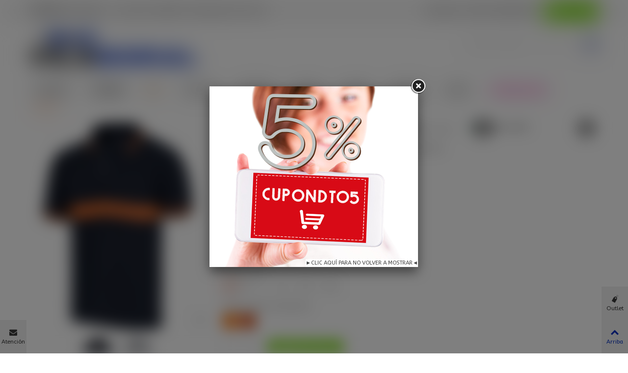

--- FILE ---
content_type: text/html; charset=utf-8
request_url: https://www.vilaboral.es/polos-de-alta-visibilidad/577-11271-polo-de-alta-visibilidad-workteam-c3850.html
body_size: 39873
content:
<!doctype html>
<html lang="es">

  <head>
	
	  
  <meta charset="utf-8">
  


  <meta http-equiv="x-ua-compatible" content="ie=edge">






  <title>Polo de Alta Visibilidad Workteam C3850</title>
    
    <script id='lgcookieslaw_script_gtm'>
        window.dataLayer = window.dataLayer || [];
        function gtag(){
            dataLayer.push(arguments);
        }

        gtag('consent', 'default', {
            'ad_storage': 'denied',
            'ad_user_data': 'denied',
            'ad_personalization': 'denied',
            'analytics_storage': 'denied',
            'personalization_storage': 'granted',
            'security_storage': 'granted'
        });
    </script>



<link rel="alternate" href="https://www.vilaboral.es/polos-de-alta-visibilidad/577-11271-polo-de-alta-visibilidad-workteam-c3850.html" hreflang="x-default" />
<link rel="alternate" href="https://www.vilaboral.es/polos-de-alta-visibilidad/577-11271-polo-de-alta-visibilidad-workteam-c3850.html" hreflang="es-ES" />

<meta name="keywords" content="vilaboral,trabajo,laboral,hostelería,sanidad,escolar,estética, bata para maestra, casaca sanitaria, gorra cocinera">
 
  <meta name="description" content="olo con cierre de botones en el cuello. Combinado en cuello, puño y pecho.">
  <!--

-->
      





  
          
      
  


<!--st begin -->

    <meta name="viewport" content="width=device-width, minimum-scale=0.25, maximum-scale=1.6, initial-scale=1.0" />

    <meta property="og:type" content="product">
  <meta property="og:url" content="https://www.vilaboral.es/polos-de-alta-visibilidad/577-11271-polo-de-alta-visibilidad-workteam-c3850.html">
<link rel="canonical" href="https://www.vilaboral.es/polos-de-alta-visibilidad/577-11271-polo-de-alta-visibilidad-workteam-c3850.html">
  <meta property="og:title" content="Polo de Alta Visibilidad Workteam C3850">
  <meta property="og:site_name" content="Vilaboral">
  <meta property="og:description" content="olo con cierre de botones en el cuello. Combinado en cuello, puño y pecho.">
  <meta property="og:image" content="https://www.vilaboral.es/1680-medium_default/polo-de-alta-visibilidad-workteam-c3850.jpg">
  <meta property="og:image:width" content="370">
  <meta property="og:image:height" content="423">
  <meta property="og:image:alt" content="Polo de Alta Visibilidad Workteam C3850">
    <meta property="product:pretax_price:amount" content="13.27">
  <meta property="product:pretax_price:currency" content="EUR">
  <meta property="product:price:amount" content="16.06">
  <meta property="product:price:currency" content="EUR">
    



<!--st end -->

  <link rel="icon" type="image/vnd.microsoft.icon" href="/img/favicon.ico?1735898907">
  <link rel="shortcut icon" type="image/x-icon" href="/img/favicon.ico?1735898907">
  <!--st begin -->
              
<!--st end -->

    <link rel="stylesheet" href="https://www.vilaboral.es/themes/transformer/assets/css/theme.css" media="all">
  <link rel="stylesheet" href="https://fonts.googleapis.com/css?family=ABeeZee|Basic|Fjalla+One|Abel|Chivo|ABeeZee" media="all">
  <link rel="stylesheet" href="https://www.vilaboral.es/themes/transformer/assets/css/responsive.css" media="all">
  <link rel="stylesheet" href="https://www.vilaboral.es/themes/transformer/assets/css/responsive-lg.css" media="all">
  <link rel="stylesheet" href="https://www.vilaboral.es/themes/transformer/assets/css/responsive-xl.css" media="all">
  <link rel="stylesheet" href="https://www.vilaboral.es/themes/transformer/assets/css/responsive-xl-max.css" media="all">
  <link rel="stylesheet" href="https://www.vilaboral.es/modules/stthemeeditor/views/css/animate.min.css" media="all">
  <link rel="stylesheet" href="https://www.vilaboral.es/modules/lgcookieslaw/views/css/plugins/tooltipster/tooltipster.bundle.min.css" media="all">
  <link rel="stylesheet" href="https://www.vilaboral.es/modules/lgcookieslaw/views/css/plugins/tooltipster/tooltipster.borderless.min.css" media="all">
  <link rel="stylesheet" href="https://www.vilaboral.es/modules/lgcookieslaw/views/css/lgcookieslaw_1_1.css" media="all">
  <link rel="stylesheet" href="https://www.vilaboral.es/modules/lgcookieslaw/views/css/front.css" media="all">
  <link rel="stylesheet" href="https://www.vilaboral.es/modules/sthoverimage/views/css/style.css" media="all">
  <link rel="stylesheet" href="https://www.vilaboral.es/modules/advansedcoupons//views/css/front.css" media="all">
  <link rel="stylesheet" href="https://www.vilaboral.es/modules/advancedpopupcreator/views/css/advancedpopup-front.css" media="all">
  <link rel="stylesheet" href="https://www.vilaboral.es/modules/advancedpopupcreator/lib/fancybox/jquery.fancybox-transitions.css" media="all">
  <link rel="stylesheet" href="https://www.vilaboral.es/modules/esp_free_ship_restante/css/esp_free_ship_restante_estilo.css" media="all">
  <link rel="stylesheet" href="https://www.vilaboral.es/js/jquery/ui/themes/base/minified/jquery-ui.min.css" media="all">
  <link rel="stylesheet" href="https://www.vilaboral.es/js/jquery/ui/themes/base/minified/jquery.ui.theme.min.css" media="all">
  <link rel="stylesheet" href="https://www.vilaboral.es/js/jquery/plugins/fancybox/jquery.fancybox.css" media="all">
  <link rel="stylesheet" href="https://www.vilaboral.es/modules/lgcookieslaw/views/css/lgcookieslaw_1_1.css" media="all">
  <link rel="stylesheet" href="https://www.vilaboral.es/modules/lgcookieslaw/views/css/front.css" media="all">
  <link rel="stylesheet" href="https://www.vilaboral.es/themes/transformer/assets/css/custom.css" media="all">



    <link href="https://www.vilaboral.es/modules/stthemeeditor/views/css/customer-s1.css?6790" rel="stylesheet" media="all" />
  


  

  <script type="text/javascript">
        var addtocart_animation = 1;
        var ajax_link = "https:\/\/www.vilaboral.es\/modules\/esp_free_ship_restante\/esp_free_ship_restante-ajax.php?token=0e7e98a42a";
        var btGapTag = {"tagContent":{"tracking_type":{"label":"tracking_type","value":"view_item"},"content_type":{"label":"content_type","value":"'product'"},"contents":{"label":"contents","value":[{"item_id":"577_11271","item_name":"Polo de Alta Visibilidad Workteam C3850  S Naranja","currency":"EUR","item_category":"Polos de Alta Visibilidad","price":16.059999999999999,"item_brand":"Workteam"}]},"coupon_name":{"label":"coupon","value":"no_coupon"},"value":{"label":"value","value":16.059999999999999},"currency":{"label":"currency","value":"EUR"}},"elementCategoryProduct":"article.product-miniature","elementShipping":"input[type=radio]","elementPayment":".ps-shown-by-js","elementlogin":"button#submit-login","elementsignup":"div.no-account","elementWishCat":"","elementWishProd":"","gaId":"G-0G2GJ2ST4X","gaEnable":"1","bEnableUa":false,"sUAcode":"","ajaxUrl":"https:\/\/www.vilaboral.es\/module\/ganalyticspro\/ajax","token":"779e3fafd24aa131f43fb84fe7f667d5","bRefund":false,"bPartialRefund":false,"bUseConsent":false,"bConsentHtmlElement":"","bConsentHtmlElementSecond":"","iConsentConsentLvl":0,"referer":null,"acbIsInstalled":false,"tagCurrency":"EUR"};
        var btPixel = {"btnAddToCart":"","btnAddToCartCategory":"","btnAddToWishlist":"button.wishlist-button-add","btnOrder":"button[name=\"confirm-addresses\"]","btnSub":".pm_subscription_display_product_buttons","tagContent":{"sPixel":"2002163533528017","aDynTags":{"content_type":{"label":"content_type","value":"product"},"content_ids":{"label":"content_ids","value":"577"},"value":{"label":"value","value":16.059999999999999},"currency":{"label":"currency","value":"EUR"},"content_name":{"label":"content_name","value":"Polo de Alta Visibilidad Workteam C3850"},"content_category":{"label":"content_category","value":"Polos de Alta Visibilidad"}},"sCR":"\n","aTrackingType":{"label":"tracking_type","value":"ViewContent"},"sJsObjName":"oPixelFacebook"},"pixel_id":"2002163533528017","bUseConsent":"0","iConsentConsentLvl":0,"bConsentHtmlElement":"","token":"779e3fafd24aa131f43fb84fe7f667d5","ajaxUrl":"https:\/\/www.vilaboral.es\/module\/facebookproductad\/ajax","external_id":0,"useAdvancedMatching":true,"advancedMatchingData":false,"eventId":721,"fbdaSeparator":"v","pixelCurrency":"EUR","comboExport":"0","prefix":"","prefixLang":""};
        var cart_ajax = true;
        var click_on_header_cart = 0;
        var esp_visible = true;
        var hover_display_cp = 1;
        var prestashop = {"cart":{"products":[],"totals":{"total":{"type":"total","label":"Total","amount":0,"value":"0,00\u00a0\u20ac"},"total_including_tax":{"type":"total","label":"Total (impuestos incl.)","amount":0,"value":"0,00\u00a0\u20ac"},"total_excluding_tax":{"type":"total","label":"Total (impuestos excl.)","amount":0,"value":"0,00\u00a0\u20ac"}},"subtotals":{"products":{"type":"products","label":"Subtotal","amount":0,"value":"0,00\u00a0\u20ac"},"discounts":null,"shipping":{"type":"shipping","label":"Transporte","amount":0,"value":"Gratis"},"tax":{"type":"tax","label":"Impuestos incluidos","amount":0,"value":"0,00\u00a0\u20ac"}},"products_count":0,"summary_string":"0 art\u00edculos","vouchers":{"allowed":1,"added":[]},"discounts":[{"id_cart_rule":"8515","id_customer":"0","date_from":"2025-12-12 19:31:36","date_to":"2026-01-31 23:59:00","description":"","quantity":"830","quantity_per_user":"10","priority":"1","partial_use":"0","code":"CUPONDTO5","minimum_amount":"1.00","minimum_amount_tax":"1","minimum_amount_currency":"1","minimum_amount_shipping":"0","country_restriction":"0","carrier_restriction":"0","group_restriction":"0","cart_rule_restriction":"0","product_restriction":"0","shop_restriction":"0","free_shipping":"0","reduction_percent":"5.00","reduction_amount":"0.00","reduction_tax":"0","reduction_currency":"1","reduction_product":"0","reduction_exclude_special":"1","gift_product":"0","gift_product_attribute":"0","highlight":"1","active":"1","date_add":"2025-12-02 16:24:41","date_upd":"2026-01-14 16:35:23","id_lang":"1","name":"\u25c4CUP\u00d3N DE DTO.","quantity_for_user":10}],"minimalPurchase":1,"minimalPurchaseRequired":"Se necesita una compra m\u00ednima total de 1,00\u00a0\u20ac (impuestos exc.) para validar su pedido. En este momento el valor total de su carrito es de 0,00\u00a0\u20ac (impuestos exc.)."},"currency":{"name":"euro","iso_code":"EUR","iso_code_num":"978","sign":"\u20ac"},"customer":{"lastname":null,"firstname":null,"email":null,"birthday":null,"newsletter":null,"newsletter_date_add":null,"optin":null,"website":null,"company":null,"siret":null,"ape":null,"is_logged":false,"gender":{"type":null,"name":null},"addresses":[]},"language":{"name":"Espa\u00f1ol (Spanish)","iso_code":"es","locale":"es-ES","language_code":"es","is_rtl":"0","date_format_lite":"d\/m\/Y","date_format_full":"d\/m\/Y H:i:s","id":1},"page":{"title":"","canonical":null,"meta":{"title":"Polo de Alta Visibilidad Workteam C3850","description":"olo con cierre de botones en el cuello. Combinado en cuello, pu\u00f1o y pecho.","keywords":"","robots":"index"},"page_name":"product","body_classes":{"lang-es":true,"lang-rtl":false,"country-ES":true,"currency-EUR":true,"layout-full-width":true,"page-product":true,"tax-display-enabled":true,"product-id-577":true,"product-Polo de Alta Visibilidad Workteam C3850":true,"product-id-category-312":true,"product-id-manufacturer-6":true,"product-id-supplier-0":true,"product-available-for-order":true},"admin_notifications":[]},"shop":{"name":"Vilaboral","logo":"\/img\/vilaboral-logo-1735898907.jpg","stores_icon":"\/img\/logo_stores.png","favicon":"\/img\/favicon.ico"},"urls":{"base_url":"https:\/\/www.vilaboral.es\/","current_url":"https:\/\/www.vilaboral.es\/polos-de-alta-visibilidad\/577-11271-polo-de-alta-visibilidad-workteam-c3850.html","shop_domain_url":"https:\/\/www.vilaboral.es","img_ps_url":"https:\/\/www.vilaboral.es\/img\/","img_cat_url":"https:\/\/www.vilaboral.es\/img\/c\/","img_lang_url":"https:\/\/www.vilaboral.es\/img\/l\/","img_prod_url":"https:\/\/www.vilaboral.es\/img\/p\/","img_manu_url":"https:\/\/www.vilaboral.es\/img\/m\/","img_sup_url":"https:\/\/www.vilaboral.es\/img\/su\/","img_ship_url":"https:\/\/www.vilaboral.es\/img\/s\/","img_store_url":"https:\/\/www.vilaboral.es\/img\/st\/","img_col_url":"https:\/\/www.vilaboral.es\/img\/co\/","img_url":"https:\/\/www.vilaboral.es\/themes\/transformer\/assets\/img\/","css_url":"https:\/\/www.vilaboral.es\/themes\/transformer\/assets\/css\/","js_url":"https:\/\/www.vilaboral.es\/themes\/transformer\/assets\/js\/","pic_url":"https:\/\/www.vilaboral.es\/upload\/","pages":{"address":"https:\/\/www.vilaboral.es\/direccion","addresses":"https:\/\/www.vilaboral.es\/direcciones","authentication":"https:\/\/www.vilaboral.es\/autenticacion","cart":"https:\/\/www.vilaboral.es\/carro-de-la-compra","category":"https:\/\/www.vilaboral.es\/index.php?controller=category","cms":"https:\/\/www.vilaboral.es\/index.php?controller=cms","contact":"https:\/\/www.vilaboral.es\/contactenos","discount":"https:\/\/www.vilaboral.es\/descuento","guest_tracking":"https:\/\/www.vilaboral.es\/estado-pedido","history":"https:\/\/www.vilaboral.es\/historial-de-pedidos","identity":"https:\/\/www.vilaboral.es\/identidad","index":"https:\/\/www.vilaboral.es\/","my_account":"https:\/\/www.vilaboral.es\/mi-cuenta","order_confirmation":"https:\/\/www.vilaboral.es\/confirmacion-pedido","order_detail":"https:\/\/www.vilaboral.es\/index.php?controller=order-detail","order_follow":"https:\/\/www.vilaboral.es\/devolucion-de-productos","order":"https:\/\/www.vilaboral.es\/carrito","order_return":"https:\/\/www.vilaboral.es\/index.php?controller=order-return","order_slip":"https:\/\/www.vilaboral.es\/vales","pagenotfound":"https:\/\/www.vilaboral.es\/pagina-no-encuentra","password":"https:\/\/www.vilaboral.es\/contrasena-olvidado","pdf_invoice":"https:\/\/www.vilaboral.es\/index.php?controller=pdf-invoice","pdf_order_return":"https:\/\/www.vilaboral.es\/index.php?controller=pdf-order-return","pdf_order_slip":"https:\/\/www.vilaboral.es\/index.php?controller=pdf-order-slip","prices_drop":"https:\/\/www.vilaboral.es\/promocion","product":"https:\/\/www.vilaboral.es\/index.php?controller=product","search":"https:\/\/www.vilaboral.es\/buscar","sitemap":"https:\/\/www.vilaboral.es\/mapa-del-sitio","stores":"https:\/\/www.vilaboral.es\/tiendas","supplier":"https:\/\/www.vilaboral.es\/proveedores","register":"https:\/\/www.vilaboral.es\/autenticacion?create_account=1","order_login":"https:\/\/www.vilaboral.es\/carrito?login=1"},"alternative_langs":{"es":"https:\/\/www.vilaboral.es\/polos-de-alta-visibilidad\/577-polo-de-alta-visibilidad-workteam-c3850.html"},"theme_assets":"\/themes\/transformer\/assets\/","actions":{"logout":"https:\/\/www.vilaboral.es\/?mylogout="},"no_picture_image":{"bySize":{"cart_default":{"url":"https:\/\/www.vilaboral.es\/img\/p\/es-default-cart_default.jpg","width":70,"height":80},"small_default":{"url":"https:\/\/www.vilaboral.es\/img\/p\/es-default-small_default.jpg","width":105,"height":120},"cart_default_2x":{"url":"https:\/\/www.vilaboral.es\/img\/p\/es-default-cart_default_2x.jpg","width":140,"height":160},"small_default_2x":{"url":"https:\/\/www.vilaboral.es\/img\/p\/es-default-small_default_2x.jpg","width":210,"height":240},"home_default":{"url":"https:\/\/www.vilaboral.es\/img\/p\/es-default-home_default.jpg","width":280,"height":320},"medium_default":{"url":"https:\/\/www.vilaboral.es\/img\/p\/es-default-medium_default.jpg","width":370,"height":423},"home_default_2x":{"url":"https:\/\/www.vilaboral.es\/img\/p\/es-default-home_default_2x.jpg","width":560,"height":640},"large_default":{"url":"https:\/\/www.vilaboral.es\/img\/p\/es-default-large_default.jpg","width":700,"height":800},"medium_default_2x":{"url":"https:\/\/www.vilaboral.es\/img\/p\/es-default-medium_default_2x.jpg","width":740,"height":846},"large_default_2x":{"url":"https:\/\/www.vilaboral.es\/img\/p\/es-default-large_default_2x.jpg","width":1200,"height":1372},"superlarge_default":{"url":"https:\/\/www.vilaboral.es\/img\/p\/es-default-superlarge_default.jpg","width":1200,"height":1372},"superlarge_default_2x":{"url":"https:\/\/www.vilaboral.es\/img\/p\/es-default-superlarge_default_2x.jpg","width":1200,"height":1372}},"small":{"url":"https:\/\/www.vilaboral.es\/img\/p\/es-default-cart_default.jpg","width":70,"height":80},"medium":{"url":"https:\/\/www.vilaboral.es\/img\/p\/es-default-home_default_2x.jpg","width":560,"height":640},"large":{"url":"https:\/\/www.vilaboral.es\/img\/p\/es-default-superlarge_default_2x.jpg","width":1200,"height":1372},"legend":""}},"configuration":{"display_taxes_label":true,"is_catalog":false,"show_prices":true,"opt_in":{"partner":false},"quantity_discount":{"type":"price","label":"Precio"},"voucher_enabled":1,"return_enabled":0},"field_required":[],"breadcrumb":{"links":[{"title":"Inicio","url":"https:\/\/www.vilaboral.es\/"},{"title":"VESTUARIO","url":"https:\/\/www.vilaboral.es\/12-vestuario"},{"title":"Vestuario Laboral Alta Visibilidad","url":"https:\/\/www.vilaboral.es\/24-vestuario-laboral-alta-visibilidad"},{"title":"Polos de Alta Visibilidad","url":"https:\/\/www.vilaboral.es\/312-polos-de-alta-visibilidad"},{"title":"Polo de Alta Visibilidad Workteam C3850","url":"https:\/\/www.vilaboral.es\/polos-de-alta-visibilidad\/577-11271-polo-de-alta-visibilidad-workteam-c3850.html#\/tallas_letras-s\/colores_basicos_workteam-naranja"}],"count":5},"link":{"protocol_link":"https:\/\/","protocol_content":"https:\/\/"},"time":1768442870,"static_token":"779e3fafd24aa131f43fb84fe7f667d5","token":"5320d9bb664e2571cb882f843bab357c"};
        var quick_search_as = true;
        var quick_search_as_min = 1;
        var quick_search_as_size = 6;
        var st_maximum_already_message = "Ya tiene la cantidad m\u00e1xima disponible para este producto.";
        var st_refresh_url = "\/\/www.vilaboral.es\/module\/stshoppingcart\/ajax";
        var stmywishlist_url = "https:\/\/www.vilaboral.es\/module\/stwishlist\/mywishlist";
        var sttheme = {"cookie_domain":"www.vilaboral.es","cookie_path":"\/","drop_down":0,"is_rtl":0,"is_mobile_device":false,"gallery_image_type":"medium_default","thumb_image_type":"cart_default","responsive":"1","responsive_max":"1","product_view_swither":"1","infinite_scroll":"0","cate_pro_lazy":"1","sticky_column":"","filter_position":"","sticky_option":"3","product_thumbnails":"3","pro_thumnbs_per_fw":"2","pro_thumnbs_per_xxl":"1","pro_thumnbs_per_xl":"1","pro_thumnbs_per_lg":"1","pro_thumnbs_per_md":"3","pro_thumnbs_per_sm":"2","pro_thumnbs_per_xs":"1","categories_per_fw":"1","categories_per_xxl":"6","categories_per_xl":"5","categories_per_lg":"5","categories_per_md":"4","categories_per_sm":"3","categories_per_xs":"2","enable_zoom":"0","enable_thickbox":"0","retina":"1","sticky_mobile_header":"2","sticky_mobile_header_height":"0","use_mobile_header":"1","pro_image_column_md":"4","submemus_animation":0,"pro_quantity_input":"0","popup_vertical_fit":"0","pro_tm_slider":"0","pro_tm_slider_cate":"0","buy_now":"0","lazyload_main_gallery":"0","product_views":"0","pro_images":[{"cover":"1","id_image":"1680","legend":"Polo de Alta Visibilidad Workteam C3850","position":"1","bySize":{"large_default_2x":{"url":"https:\/\/www.vilaboral.es\/1680-large_default_2x\/polo-de-alta-visibilidad-workteam-c3850.jpg","width":1200,"height":1372},"superlarge_default":{"url":"https:\/\/www.vilaboral.es\/1680-superlarge_default\/polo-de-alta-visibilidad-workteam-c3850.jpg","width":1200,"height":1372},"superlarge_default_2x":{"url":"https:\/\/www.vilaboral.es\/1680-superlarge_default_2x\/polo-de-alta-visibilidad-workteam-c3850.jpg","width":1200,"height":1372},"medium_default_2x":{"url":"https:\/\/www.vilaboral.es\/1680-medium_default_2x\/polo-de-alta-visibilidad-workteam-c3850.jpg","width":740,"height":846},"large_default":{"url":"https:\/\/www.vilaboral.es\/1680-large_default\/polo-de-alta-visibilidad-workteam-c3850.jpg","width":700,"height":800},"home_default_2x":{"url":"https:\/\/www.vilaboral.es\/1680-home_default_2x\/polo-de-alta-visibilidad-workteam-c3850.jpg","width":560,"height":640},"medium_default":{"url":"https:\/\/www.vilaboral.es\/1680-medium_default\/polo-de-alta-visibilidad-workteam-c3850.jpg","width":370,"height":423},"home_default":{"url":"https:\/\/www.vilaboral.es\/1680-home_default\/polo-de-alta-visibilidad-workteam-c3850.jpg","width":280,"height":320},"small_default_2x":{"url":"https:\/\/www.vilaboral.es\/1680-small_default_2x\/polo-de-alta-visibilidad-workteam-c3850.jpg","width":210,"height":240},"cart_default_2x":{"url":"https:\/\/www.vilaboral.es\/1680-cart_default_2x\/polo-de-alta-visibilidad-workteam-c3850.jpg","width":140,"height":160},"small_default":{"url":"https:\/\/www.vilaboral.es\/1680-small_default\/polo-de-alta-visibilidad-workteam-c3850.jpg","width":105,"height":120},"cart_default":{"url":"https:\/\/www.vilaboral.es\/1680-cart_default\/polo-de-alta-visibilidad-workteam-c3850.jpg","width":70,"height":80}}},{"cover":null,"id_image":"1681","legend":"Polo de Alta Visibilidad Workteam C3850","position":"2","bySize":{"large_default_2x":{"url":"https:\/\/www.vilaboral.es\/1681-large_default_2x\/polo-de-alta-visibilidad-workteam-c3850.jpg","width":1200,"height":1372},"superlarge_default":{"url":"https:\/\/www.vilaboral.es\/1681-superlarge_default\/polo-de-alta-visibilidad-workteam-c3850.jpg","width":1200,"height":1372},"superlarge_default_2x":{"url":"https:\/\/www.vilaboral.es\/1681-superlarge_default_2x\/polo-de-alta-visibilidad-workteam-c3850.jpg","width":1200,"height":1372},"medium_default_2x":{"url":"https:\/\/www.vilaboral.es\/1681-medium_default_2x\/polo-de-alta-visibilidad-workteam-c3850.jpg","width":740,"height":846},"large_default":{"url":"https:\/\/www.vilaboral.es\/1681-large_default\/polo-de-alta-visibilidad-workteam-c3850.jpg","width":700,"height":800},"home_default_2x":{"url":"https:\/\/www.vilaboral.es\/1681-home_default_2x\/polo-de-alta-visibilidad-workteam-c3850.jpg","width":560,"height":640},"medium_default":{"url":"https:\/\/www.vilaboral.es\/1681-medium_default\/polo-de-alta-visibilidad-workteam-c3850.jpg","width":370,"height":423},"home_default":{"url":"https:\/\/www.vilaboral.es\/1681-home_default\/polo-de-alta-visibilidad-workteam-c3850.jpg","width":280,"height":320},"small_default_2x":{"url":"https:\/\/www.vilaboral.es\/1681-small_default_2x\/polo-de-alta-visibilidad-workteam-c3850.jpg","width":210,"height":240},"cart_default_2x":{"url":"https:\/\/www.vilaboral.es\/1681-cart_default_2x\/polo-de-alta-visibilidad-workteam-c3850.jpg","width":140,"height":160},"small_default":{"url":"https:\/\/www.vilaboral.es\/1681-small_default\/polo-de-alta-visibilidad-workteam-c3850.jpg","width":105,"height":120},"cart_default":{"url":"https:\/\/www.vilaboral.es\/1681-cart_default\/polo-de-alta-visibilidad-workteam-c3850.jpg","width":70,"height":80}}}]};
        var stwish_pros = [];
      </script>

<!--st end -->

  <script type="text/javascript">
    var lgcookieslaw_consent_mode = 1;
    var lgcookieslaw_ms_consent_mode = 0;
    var lgcookieslaw_banner_url_ajax_controller = "https://www.vilaboral.es/module/lgcookieslaw/ajax";     var lgcookieslaw_cookie_values = null;     var lgcookieslaw_saved_preferences = 0;
    var lgcookieslaw_ajax_calls_token = "5fa39e95ad56224d8e97c96883c12708";
    var lgcookieslaw_reload = 0;
    var lgcookieslaw_block_navigation = 0;
    var lgcookieslaw_banner_position = 3;
    var lgcookieslaw_show_fixed_button = 1;
    var lgcookieslaw_save_user_consent = 1;
    var lgcookieslaw_reject_cookies_when_closing_banner = 0;
    var lgcookieslaw_id_banner = "686d3d01869bd";
</script>

<style>.top_bar_item .cart_icon_item{height:42px;line-height:40px;}.top_bar_item.shopping_cart_style_0 .ajax_cart_bag{min-width:42px;}.top_bar_item .cart_icon_item{color:#ffffff;}.top_bar_item.shopping_cart_style_0:hover .ajax_cart_bag{color:#000000;}.top_bar_item.shopping_cart_style_2:hover .cart_icon_item, .top_bar_item.shopping_cart_style_3:hover .cart_icon_item{color:#000000;}.top_bar_item .cart_icon_item{background:#78d80f;}.top_bar_item.shopping_cart_style_0:hover .ajax_cart_bag{background:#a5a5a5;}.top_bar_item.shopping_cart_style_2:hover .cart_icon_item, .top_bar_item.shopping_cart_style_3:hover .cart_icon_item{background:#a5a5a5;}.top_bar_item.shopping_cart_style_0 .ajax_cart_bag.cart_icon_item{border-color:#e5e5e5;}</style>
<style>.st_swiper_block_9 .st_image_layered_description_inner{background: #cdcdcd;background:rgba(205,205,205,0.8);}.st_swiper_block_11 .st_image_layered_description_inner{background: #cdcdcd;background:rgba(205,205,205,0.8);}.st_swiper_block_12 .st_image_layered_description_inner{background: #cdcdcd;background:rgba(205,205,205,0.8);}.st_swiper_block_13 .st_image_layered_description_inner{background: #cdcdcd;background:rgba(205,205,205,0.8);}.st_swiper_block_14 .st_image_layered_description_inner{background: #cdcdcd;background:rgba(205,205,205,0.8);}.st_swiper_block_15 .st_image_layered_description_inner{background: #cdcdcd;background:rgba(205,205,205,0.8);}.st_swiper_block_19 .st_image_layered_description_inner{background: #cdcdcd;background:rgba(205,205,205,0.8);}.st_swiper_block_20 .st_image_layered_description_inner{background: #cdcdcd;background:rgba(205,205,205,0.8);}.st_swiper_block_21 .st_image_layered_description_inner{background: #cdcdcd;background:rgba(205,205,205,0.8);}.st_swiper_block_22 .st_image_layered_description_inner{background: #cdcdcd;background:rgba(205,205,205,0.8);}.st_swiper_block_26 .st_image_layered_description_inner{background: #cdcdcd;background:rgba(205,205,205,0.8);}#st_swiper_1 .swiper-pagination-bullet-active, #st_swiper_1 .swiper-pagination-progress .swiper-pagination-progressbar{background-color:#ffffff;}#st_swiper_1 .swiper-pagination-st-round .swiper-pagination-bullet.swiper-pagination-bullet-active{background-color:#ffffff;border-color:#ffffff;}#st_swiper_1 .swiper-pagination-st-round .swiper-pagination-bullet.swiper-pagination-bullet-active span{background-color:#ffffff;}#st_swiper_20 .swiper-pagination-bullet-active, #st_swiper_20 .swiper-pagination-progress .swiper-pagination-progressbar{background-color:#ffffff;}#st_swiper_20 .swiper-pagination-st-round .swiper-pagination-bullet.swiper-pagination-bullet-active{background-color:#ffffff;border-color:#ffffff;}#st_swiper_20 .swiper-pagination-st-round .swiper-pagination-bullet.swiper-pagination-bullet-active span{background-color:#ffffff;}#st_swiper_21 .swiper-pagination-bullet-active, #st_swiper_21 .swiper-pagination-progress .swiper-pagination-progressbar{background-color:#ffffff;}#st_swiper_21 .swiper-pagination-st-round .swiper-pagination-bullet.swiper-pagination-bullet-active{background-color:#ffffff;border-color:#ffffff;}#st_swiper_21 .swiper-pagination-st-round .swiper-pagination-bullet.swiper-pagination-bullet-active span{background-color:#ffffff;}#st_swiper_22 .swiper-pagination-bullet-active, #st_swiper_22 .swiper-pagination-progress .swiper-pagination-progressbar{background-color:#ffffff;}#st_swiper_22 .swiper-pagination-st-round .swiper-pagination-bullet.swiper-pagination-bullet-active{background-color:#ffffff;border-color:#ffffff;}#st_swiper_22 .swiper-pagination-st-round .swiper-pagination-bullet.swiper-pagination-bullet-active span{background-color:#ffffff;}#st_swiper_23 .swiper-pagination-bullet-active, #st_swiper_23 .swiper-pagination-progress .swiper-pagination-progressbar{background-color:#ffffff;}#st_swiper_23 .swiper-pagination-st-round .swiper-pagination-bullet.swiper-pagination-bullet-active{background-color:#ffffff;border-color:#ffffff;}#st_swiper_23 .swiper-pagination-st-round .swiper-pagination-bullet.swiper-pagination-bullet-active span{background-color:#ffffff;}#st_swiper_25 .swiper-pagination-bullet-active, #st_swiper_25 .swiper-pagination-progress .swiper-pagination-progressbar{background-color:#ffffff;}#st_swiper_25 .swiper-pagination-st-round .swiper-pagination-bullet.swiper-pagination-bullet-active{background-color:#ffffff;border-color:#ffffff;}#st_swiper_25 .swiper-pagination-st-round .swiper-pagination-bullet.swiper-pagination-bullet-active span{background-color:#ffffff;}#st_swiper_26 .swiper-pagination-bullet-active, #st_swiper_26 .swiper-pagination-progress .swiper-pagination-progressbar{background-color:#ffffff;}#st_swiper_26 .swiper-pagination-st-round .swiper-pagination-bullet.swiper-pagination-bullet-active{background-color:#ffffff;border-color:#ffffff;}#st_swiper_26 .swiper-pagination-st-round .swiper-pagination-bullet.swiper-pagination-bullet-active span{background-color:#ffffff;}</style>
<style>#steasy_column_14{padding-top: 0px;}#steasy_column_14{padding-bottom: 0px;}#steasy_column_15{padding-top: 0px;}#steasy_column_15{padding-bottom: 0px;}#steasy_column_16{padding-top: 0px;}#steasy_column_16{padding-bottom: 0px;}#steasy_column_17{padding-top: 0px;}#steasy_column_17{padding-bottom: 0px;}#easycontent_13 {padding-top:100px;}#easycontent_13 {padding-bottom:100px;}#easycontent_29 {background-color:#b5b5b5;}#easycontent_29 .style_content, #easycontent_29 .style_content a{color:#ffffff;} #easycontent_29 .icon_line:after, #easycontent_29 .icon_line:before{background-color:#ffffff;} #easycontent_29 .line{border-color:#ffffff;}#easycontent_29 {background-image:url(https://www.vilaboral.es/modules/stthemeeditor/patterns/15.png);background-repeat:repeat;}#easycontent_37 .style_content, #easycontent_37 .style_content a{color:#ffffff;} #easycontent_37 .icon_line:after, #easycontent_37 .icon_line:before{background-color:#ffffff;} #easycontent_37 .line{border-color:#ffffff;}#steasy_column_20{padding-top: 0px;}#steasy_column_20{padding-bottom: 0px;}#steasy_column_20{background-image:url(https://www.vilaboral.es/upload/steasycontent/banner-gary-s-black1.jpg);}#easycontent_42 .style_content, #easycontent_42 .style_content a{color:#ffffff;} #easycontent_42 .icon_line:after, #easycontent_42 .icon_line:before{background-color:#ffffff;} #easycontent_42 .line{border-color:#ffffff;}#easycontent_42 {background-image:url(https://www.vilaboral.es/modules/stthemeeditor/patterns/26.png);background-repeat:repeat;}#easycontent_container_56 .style_content, #easycontent_container_56 .style_content a{color:#ffffff;} #easycontent_container_56 .icon_line:after, #easycontent_container_56 .icon_line:before{background-color:#ffffff;} #easycontent_container_56 .line{border-color:#ffffff;}#easycontent_container_56 {background-image:url(https://www.vilaboral.es/modules/stthemeeditor/patterns/28.png);background-repeat:repeat;}#easycontent_70 .style_content, #easycontent_70 .style_content a{color:#ffffff;} #easycontent_70 .icon_line:after, #easycontent_70 .icon_line:before{background-color:#ffffff;} #easycontent_70 .line{border-color:#ffffff;}#easycontent_70 {background-image:url(https://www.vilaboral.es/modules/stthemeeditor/patterns/28.png);background-repeat:repeat;}#easycontent_71 .style_content, #easycontent_71 .style_content a{color:#ffffff;} #easycontent_71 .icon_line:after, #easycontent_71 .icon_line:before{background-color:#ffffff;} #easycontent_71 .line{border-color:#ffffff;}#easycontent_71 {background-image:url(https://www.vilaboral.es/modules/stthemeeditor/patterns/28.png);background-repeat:repeat;}#easycontent_container_74 {background-color:#ebebeb;}</style>
<style>.sthomenew_container .product_list.grid .product_list_item{padding-left:2px;padding-right:2px;}.sthomenew_container .product_list.grid{margin-left:-2px;margin-right:-2px;}</style>
<style>.strelatedproducts_container.products_container{background-image: url(https://www.vilaboral.es/modules/stthemeeditor/patterns/7.png);background-repeat: repeat;}.strelatedproducts_container.block .products_slider .swiper-button, .strelatedproducts_container.block .swiper-button-tr .swiper-button{color:#000000;}</style>
<style>#rightbar_9 .icon_wrap{color:#3b3b3b}#side_custom_sidebar_9{right: 0; left: auto; border-left-width: 4px;border-right-width: 0;}.is_rtl #side_custom_sidebar_9{left: 0; right: auto;border-left-width:0;border-right-width: 4px;}#side_custom_sidebar_9 .st-menu-header .close_right_side{left: 4px; right: auto;}.is_rtl #side_custom_sidebar_9 .st-menu-header .close_right_side{left: auto; right: 4px;}#side_loved{right: 0; left: auto; border-left-width: 4px;border-right-width: 0;}.is_rtl #side_loved{left: 0; right: auto;border-left-width:0;border-right-width: 4px;}#side_loved .st-menu-header .close_right_side{left: 4px; right: auto;}.is_rtl #side_loved .st-menu-header .close_right_side{left: auto; right: 4px;}#rightbar_8 .icon_wrap{color:#3b3b3b}#side_custom_sidebar_8{right: auto; left: 0; border-left-width: 0;border-right-width: 4px;}.is_rtl #side_custom_sidebar_8{left: auto; right: 0;border-left-width:4px;border-right-width: 0;}#side_custom_sidebar_8 .st-menu-header .close_right_side{left: auto; right: 4px;}.is_rtl #side_custom_sidebar_8 .st-menu-header .close_right_side{left: 4px; right: auto;}#rightbar_5.mobile_bar_item{color:#3b3b3b}#side_mobile_nav{right: 0; left: auto; border-left-width: 4px;border-right-width: 0;}.is_rtl #side_mobile_nav{left: 0; right: auto;border-left-width:0;border-right-width: 4px;}#side_mobile_nav .st-menu-header .close_right_side{left: 4px; right: auto;}.is_rtl #side_mobile_nav .st-menu-header .close_right_side{left: auto; right: 4px;}#rightbar_1.mobile_bar_item{color:#3b3b3b}#side_products_cart{right: 0; left: auto; border-left-width: 4px;border-right-width: 0;}.is_rtl #side_products_cart{left: 0; right: auto;border-left-width:0;border-right-width: 4px;}#side_products_cart .st-menu-header .close_right_side{left: 4px; right: auto;}.is_rtl #side_products_cart .st-menu-header .close_right_side{left: auto; right: 4px;}#rightbar_6.mobile_bar_item{color:#78d80f}#side_search{right: 0; left: auto; border-left-width: 4px;border-right-width: 0;}.is_rtl #side_search{left: 0; right: auto;border-left-width:0;border-right-width: 4px;}#side_search .st-menu-header .close_right_side{left: 4px; right: auto;}.is_rtl #side_search .st-menu-header .close_right_side{left: auto; right: 4px;}#rightbar_4.mobile_bar_item{color:#3b3b3b}#side_stmobilemenu{right: auto; left: 0; border-left-width: 0;border-right-width: 4px;}.is_rtl #side_stmobilemenu{left: auto; right: 0;border-left-width:4px;border-right-width: 0;}#side_stmobilemenu .st-menu-header .close_right_side{left: auto; right: 4px;}.is_rtl #side_stmobilemenu .st-menu-header .close_right_side{left: 4px; right: auto;}#rightbar{-webkit-flex-grow: 3; -moz-flex-grow: 3; flex-grow: 3; -ms-flex-positive: 3;}#leftbar{-webkit-flex-grow: 1; -moz-flex-grow: 1; flex-grow: 1; -ms-flex-positive: 1;}#rightbar{top:auto; bottom:0%;}#leftbar{top:auto; bottom:0%;}</style>
<style>.st_sticker_18{border-width:0px;}.pro_first_box .st_sticker_18.flag_1:before, .pro_first_box .st_sticker_18.flag_2:before{top:-0px;}.pro_first_box .st_sticker_18.flag_1:before{right:-11px;}.pro_first_box .st_sticker_18.flag_2:before{left:-11px;}.st_sticker_18{font-weight:normal;}.st_sticker_18{left:0px;}.st_sticker_18{top:50%;margin-top:0px;}.st_sticker_13{border-width:0px;}.pro_first_box .st_sticker_13.flag_1:before, .pro_first_box .st_sticker_13.flag_2:before{top:-0px;}.pro_first_box .st_sticker_13.flag_1:before{right:-11px;}.pro_first_box .st_sticker_13.flag_2:before{left:-11px;}.st_sticker_13{font-weight:normal;}.st_sticker_13{left:0px;}.st_sticker_13{bottom:0px;}.st_sticker_8{border-width:0px;}.pro_first_box .st_sticker_8.flag_1:before, .pro_first_box .st_sticker_8.flag_2:before{top:-0px;}.pro_first_box .st_sticker_8.flag_1:before{right:-11px;}.pro_first_box .st_sticker_8.flag_2:before{left:-11px;}.st_sticker_8{font-weight:normal;}.st_sticker_8{left:0px;}.st_sticker_8{bottom:0px;}.st_sticker_1{color:#ffffff;}.st_sticker_1{background:rgba(176,176,176,1);}.st_sticker_1{background:rgba(176,176,176,1);}.pro_first_box .st_sticker_1.flag_1:before, .pro_first_box .st_sticker_1.flag_2:before{border-top-color:#b0b0b0;border-bottom-color:#b0b0b0;}.st_sticker_1{border-width:0px;}.st_sticker_1{height:25px;line-height:25px;}.pro_first_box .st_sticker_1.flag_1:before, .pro_first_box .st_sticker_1.flag_2:before{height:25px;width:12px;border-width:12px;}.pro_first_box .st_sticker_1.flag_1:before, .pro_first_box .st_sticker_1.flag_2:before{top:-0px;}.pro_first_box .st_sticker_1.flag_1:before{right:-12px;}.pro_first_box .st_sticker_1.flag_2:before{left:-12px;}.st_sticker_1{font-weight:normal;}.st_sticker_1{right:0px;}.st_sticker_1{top:20px;}.st_sticker_19{border-width:0px;}.pro_first_box .st_sticker_19.flag_1:before, .pro_first_box .st_sticker_19.flag_2:before{top:-0px;}.pro_first_box .st_sticker_19.flag_1:before{right:-11px;}.pro_first_box .st_sticker_19.flag_2:before{left:-11px;}.st_sticker_19{font-weight:normal;}.st_sticker_19{left:0px;}.st_sticker_19{top:0px;}.st_sticker_14{border-width:0px;}.pro_first_box .st_sticker_14.flag_1:before, .pro_first_box .st_sticker_14.flag_2:before{top:-0px;}.pro_first_box .st_sticker_14.flag_1:before{right:-11px;}.pro_first_box .st_sticker_14.flag_2:before{left:-11px;}.st_sticker_14{font-weight:normal;}.st_sticker_14{left:0px;}.st_sticker_14{top:50%;margin-top:0px;}.st_sticker_12{color:#ffffff;}.st_sticker_12{background:rgba(241,38,0,1);}.st_sticker_12{background:rgba(241,38,0,1);}.pro_first_box .st_sticker_12.flag_1:before, .pro_first_box .st_sticker_12.flag_2:before{border-top-color:#f12600;border-bottom-color:#f12600;}.st_sticker_12{border-width:0px;}.st_sticker_12{height:25px;line-height:25px;}.pro_first_box .st_sticker_12.flag_1:before, .pro_first_box .st_sticker_12.flag_2:before{height:25px;width:12px;border-width:12px;}.pro_first_box .st_sticker_12.flag_1:before, .pro_first_box .st_sticker_12.flag_2:before{top:-0px;}.pro_first_box .st_sticker_12.flag_1:before{right:-12px;}.pro_first_box .st_sticker_12.flag_2:before{left:-12px;}.st_sticker_12{font-family: ABeeZee;}.st_sticker_12{font-weight:normal;}.st_sticker_12{left:0px;}.st_sticker_12{top:40px;}.st_sticker_2{color:#ff2b1e;}.st_sticker_2{background:rgba(246,255,70,1);}.st_sticker_2{background:rgba(246,255,70,1);}.pro_first_box .st_sticker_2.flag_1:before, .pro_first_box .st_sticker_2.flag_2:before{border-top-color:#f6ff46;border-bottom-color:#f6ff46;}.st_sticker_2{border-width:0px;}.st_sticker_2{height:29px;line-height:29px;}.pro_first_box .st_sticker_2.flag_1:before, .pro_first_box .st_sticker_2.flag_2:before{height:29px;width:14px;border-width:14px;}.pro_first_box .st_sticker_2.flag_1:before, .pro_first_box .st_sticker_2.flag_2:before{top:-0px;}.pro_first_box .st_sticker_2.flag_1:before{right:-14px;}.pro_first_box .st_sticker_2.flag_2:before{left:-14px;}.st_sticker_2{font-family: Chivo;}.st_sticker_2{font-weight:normal;}.st_sticker_2{left:0px;}.st_sticker_2{top:29px;}.st_sticker_21{border-width:0px;}.pro_first_box .st_sticker_21.flag_1:before, .pro_first_box .st_sticker_21.flag_2:before{top:-0px;}.pro_first_box .st_sticker_21.flag_1:before{right:-11px;}.pro_first_box .st_sticker_21.flag_2:before{left:-11px;}.st_sticker_21{font-weight:normal;}.st_sticker_21{left:0px;}.st_sticker_21{top:50%;margin-top:0px;}</style>
<style>.add_to_wishlit.layer_btn{right:0px;}.add_to_wishlit.layer_btn{top:0px;}.add_to_wishlit, .add_to_wishlit:hover{color:#43db00;}</style>
<!-- START - Google Remarketing + Dynamic - remarketing Code -->

<script type="text/javascript" data-keepinline="true" async src="https://www.googletagmanager.com/gtag/js?id=AW-1007157947"></script>
<script type="text/javascript" data-keepinline="true">
    window.dataLayer = window.dataLayer || [];

    function gtag(){dataLayer.push(arguments);}
    gtag('js', new Date());
    
            
    gtag('config', 'AW-1007157947');
    gtag('event', 'page_view', {
        'send_to': 'AW-1007157947',
                ecomm_prodid: '577',
                ecomm_pagetype: 'product',
                ecomm_totalvalue: 16.06,
                ecomm_category: 'Polos de Alta Visibilidad',
                isSaleItem: false,
                user_id: '870255'                
    });
    
        
</script>

<!-- END - Google Remarketing + Dynamic - remarketing Code -->
<script type="text/javascript">
	//Common vars
    var apc_link = "https://www.vilaboral.es/module/advancedpopupcreator/popup";
    var apc_token = "779e3fafd24aa131f43fb84fe7f667d5";
    var apc_data = '&token=' + apc_token + '&responsiveWidth=' + window.innerWidth + '&url=' + encodeURIComponent(window.location.href) + '&referrer=' + encodeURIComponent(document.referrer);
</script>
<style>
#st_mega_menu_wrap #st_ma_6,#st_mega_menu_column_block #st_ma_6,#st_mega_menu_wrap #st_menu_block_6,#st_mega_menu_wrap #st_menu_block_6 a,#st_mega_menu_column_block #st_menu_block_6,#st_mega_menu_column_block #st_menu_block_6 a{color:#000000;}#st_mega_menu_wrap #st_ma_61,#st_mega_menu_column_block #st_ma_61,#st_mega_menu_wrap #st_menu_block_61,#st_mega_menu_wrap #st_menu_block_61 a,#st_mega_menu_column_block #st_menu_block_61,#st_mega_menu_column_block #st_menu_block_61 a{color:#ff8b40;}#st_mega_menu_wrap #st_ma_61:hover, #st_mega_menu_wrap #st_menu_61.current .ma_level_0,#st_mega_menu_column_block #st_ma_61:hover, #st_mega_menu_column_block #st_menu_61.current .ma_level_0,#st_mega_menu_wrap #st_menu_block_61 a:hover,#st_mega_menu_column_block #st_menu_block_61 a:hover{color:#000000;}#st_mega_menu_wrap #st_ma_61,#st_mega_menu_column_block #st_ma_61{background-color:#ffffff;}#st_mega_menu_wrap #st_ma_109,#st_mega_menu_column_block #st_ma_109,#st_mega_menu_wrap #st_menu_block_109,#st_mega_menu_wrap #st_menu_block_109 a,#st_mega_menu_column_block #st_menu_block_109,#st_mega_menu_column_block #st_menu_block_109 a{color:#3b3b3b;}#st_mega_menu_wrap #st_ma_110,#st_mega_menu_column_block #st_ma_110,#st_mega_menu_wrap #st_menu_block_110,#st_mega_menu_wrap #st_menu_block_110 a,#st_mega_menu_column_block #st_menu_block_110,#st_mega_menu_column_block #st_menu_block_110 a{color:#1368ff;}#st_mega_menu_wrap #st_menu_block_110 .ma_level_1,#st_mega_menu_column_block #st_menu_block_110 .ma_level_1{color:#1368ff;}#st_mega_menu_wrap #st_ma_122,#st_mega_menu_column_block #st_ma_122,#st_mega_menu_wrap #st_menu_block_122,#st_mega_menu_wrap #st_menu_block_122 a,#st_mega_menu_column_block #st_menu_block_122,#st_mega_menu_column_block #st_menu_block_122 a{color:#e80095;}#st_mega_menu_wrap #st_ma_133,#st_mega_menu_column_block #st_ma_133,#st_mega_menu_wrap #st_menu_block_133,#st_mega_menu_wrap #st_menu_block_133 a,#st_mega_menu_column_block #st_menu_block_133,#st_mega_menu_column_block #st_menu_block_133 a{color:#a85700;}#st_mega_menu_wrap #st_ma_153,#st_mega_menu_column_block #st_ma_153,#st_mega_menu_wrap #st_menu_block_153,#st_mega_menu_wrap #st_menu_block_153 a,#st_mega_menu_column_block #st_menu_block_153,#st_mega_menu_column_block #st_menu_block_153 a{color:#9100ae;}#st_mega_menu_wrap #st_menu_block_153 .ma_level_1,#st_mega_menu_column_block #st_menu_block_153 .ma_level_1{color:#9100ae;}#st_mega_menu_wrap #st_ma_154,#st_mega_menu_column_block #st_ma_154,#st_mega_menu_wrap #st_menu_block_154,#st_mega_menu_wrap #st_menu_block_154 a,#st_mega_menu_column_block #st_menu_block_154,#st_mega_menu_column_block #st_menu_block_154 a{color:#ff1b2d;}#st_mega_menu_wrap #st_menu_block_154 .ma_level_1,#st_mega_menu_column_block #st_menu_block_154 .ma_level_1{color:#ff1b2d;}#st_mega_menu_wrap #st_ma_155,#st_mega_menu_column_block #st_ma_155,#st_mega_menu_wrap #st_menu_block_155,#st_mega_menu_wrap #st_menu_block_155 a,#st_mega_menu_column_block #st_menu_block_155,#st_mega_menu_column_block #st_menu_block_155 a{color:#008e14;}#st_mega_menu_wrap #st_menu_block_155 .ma_level_1,#st_mega_menu_column_block #st_menu_block_155 .ma_level_1{color:#008e14;}#st_mega_menu_wrap #st_ma_156,#st_mega_menu_column_block #st_ma_156,#st_mega_menu_wrap #st_menu_block_156,#st_mega_menu_wrap #st_menu_block_156 a,#st_mega_menu_column_block #st_menu_block_156,#st_mega_menu_column_block #st_menu_block_156 a{color:#e63600;}#st_mega_menu_wrap #st_menu_block_156 .ma_level_1,#st_mega_menu_column_block #st_menu_block_156 .ma_level_1{color:#e63600;}#st_mega_menu_wrap #st_ma_157,#st_mega_menu_column_block #st_ma_157,#st_mega_menu_wrap #st_menu_block_157,#st_mega_menu_wrap #st_menu_block_157 a,#st_mega_menu_column_block #st_menu_block_157,#st_mega_menu_column_block #st_menu_block_157 a{color:#626262;}#st_mega_menu_wrap #st_menu_block_157 .ma_level_1,#st_mega_menu_column_block #st_menu_block_157 .ma_level_1{color:#626262;}#st_mega_menu_wrap #st_ma_158,#st_mega_menu_column_block #st_ma_158,#st_mega_menu_wrap #st_menu_block_158,#st_mega_menu_wrap #st_menu_block_158 a,#st_mega_menu_column_block #st_menu_block_158,#st_mega_menu_column_block #st_menu_block_158 a{color:#d28e00;}#st_mega_menu_wrap #st_menu_block_158 .ma_level_1,#st_mega_menu_column_block #st_menu_block_158 .ma_level_1{color:#d28e00;}#st_mega_menu_wrap #st_ma_159,#st_mega_menu_column_block #st_ma_159,#st_mega_menu_wrap #st_menu_block_159,#st_mega_menu_wrap #st_menu_block_159 a,#st_mega_menu_column_block #st_menu_block_159,#st_mega_menu_column_block #st_menu_block_159 a{color:#f6001b;}#st_mega_menu_wrap #st_menu_block_159 .ma_level_1,#st_mega_menu_column_block #st_menu_block_159 .ma_level_1{color:#f6001b;}#st_mega_menu_wrap #st_ma_160,#st_mega_menu_column_block #st_ma_160,#st_mega_menu_wrap #st_menu_block_160,#st_mega_menu_wrap #st_menu_block_160 a,#st_mega_menu_column_block #st_menu_block_160,#st_mega_menu_column_block #st_menu_block_160 a{color:#037dff;}#st_mega_menu_wrap #st_menu_block_160 .ma_level_1,#st_mega_menu_column_block #st_menu_block_160 .ma_level_1{color:#037dff;}#st_mega_menu_wrap #st_ma_161,#st_mega_menu_column_block #st_ma_161,#st_mega_menu_wrap #st_menu_block_161,#st_mega_menu_wrap #st_menu_block_161 a,#st_mega_menu_column_block #st_menu_block_161,#st_mega_menu_column_block #st_menu_block_161 a{color:#a0ee00;}#st_mega_menu_wrap #st_menu_block_161 .ma_level_1,#st_mega_menu_column_block #st_menu_block_161 .ma_level_1{color:#a0ee00;}#st_mega_menu_wrap #st_ma_162,#st_mega_menu_column_block #st_ma_162,#st_mega_menu_wrap #st_menu_block_162,#st_mega_menu_wrap #st_menu_block_162 a,#st_mega_menu_column_block #st_menu_block_162,#st_mega_menu_column_block #st_menu_block_162 a{color:#ff7b3b;}#st_mega_menu_wrap #st_menu_block_162 .ma_level_1,#st_mega_menu_column_block #st_menu_block_162 .ma_level_1{color:#ff7b3b;}#st_mega_menu_wrap #st_ma_163,#st_mega_menu_column_block #st_ma_163,#st_mega_menu_wrap #st_menu_block_163,#st_mega_menu_wrap #st_menu_block_163 a,#st_mega_menu_column_block #st_menu_block_163,#st_mega_menu_column_block #st_menu_block_163 a{color:#0f74ff;}#st_mega_menu_wrap #st_menu_block_163 .ma_level_1,#st_mega_menu_column_block #st_menu_block_163 .ma_level_1{color:#0f74ff;}#st_mega_menu_wrap #st_ma_164,#st_mega_menu_column_block #st_ma_164,#st_mega_menu_wrap #st_menu_block_164,#st_mega_menu_wrap #st_menu_block_164 a,#st_mega_menu_column_block #st_menu_block_164,#st_mega_menu_column_block #st_menu_block_164 a{color:#6f6f6f;}#st_mega_menu_wrap #st_menu_block_164 .ma_level_1,#st_mega_menu_column_block #st_menu_block_164 .ma_level_1{color:#6f6f6f;}#st_mega_menu_wrap #st_ma_165,#st_mega_menu_column_block #st_ma_165,#st_mega_menu_wrap #st_menu_block_165,#st_mega_menu_wrap #st_menu_block_165 a,#st_mega_menu_column_block #st_menu_block_165,#st_mega_menu_column_block #st_menu_block_165 a{color:#6f6f6f;}#st_mega_menu_wrap #st_menu_block_165 .ma_level_1,#st_mega_menu_column_block #st_menu_block_165 .ma_level_1{color:#6f6f6f;}#st_mega_menu_wrap #st_ma_166,#st_mega_menu_column_block #st_ma_166,#st_mega_menu_wrap #st_menu_block_166,#st_mega_menu_wrap #st_menu_block_166 a,#st_mega_menu_column_block #st_menu_block_166,#st_mega_menu_column_block #st_menu_block_166 a{color:#e2d100;}#st_mega_menu_wrap #st_menu_block_166 .ma_level_1,#st_mega_menu_column_block #st_menu_block_166 .ma_level_1{color:#e2d100;}#st_mega_menu_wrap #st_ma_167,#st_mega_menu_column_block #st_ma_167,#st_mega_menu_wrap #st_menu_block_167,#st_mega_menu_wrap #st_menu_block_167 a,#st_mega_menu_column_block #st_menu_block_167,#st_mega_menu_column_block #st_menu_block_167 a{color:#aa5300;}#st_mega_menu_wrap #st_menu_block_167 .ma_level_1,#st_mega_menu_column_block #st_menu_block_167 .ma_level_1{color:#aa5300;}
</style>
<?php
/**
 * NOTICE OF LICENSE
 *
 * Smartsupp live chat - official plugin. Smartsupp is free live chat with visitor recording. 
 * The plugin enables you to create a free account or sign in with existing one. Pre-integrated 
 * customer info with WooCommerce (you will see names and emails of signed in webshop visitors).
 * Optional API for advanced chat box modifications.
 *
 * You must not modify, adapt or create derivative works of this source code
 *
 *  @author    Smartsupp
 *  @copyright 2021 Smartsupp.com
 *  @license   GPL-2.0+
**/ 
?>
	<script async src="https://www.googletagmanager.com/gtag/js?id=G-0G2GJ2ST4X"></script>


<script>(function(w,d,s,l,i){w[l]=w[l]||[];w[l].push({'gtm.start':
        new Date().getTime(),event:'gtm.js'});var f=d.getElementsByTagName(s)[0],
        j=d.createElement(s),dl=l!='dataLayer'?'&l='+l:'';j.async=true;j.src=
        '//www.googletagmanager.com/gtm.js?id='+i+dl;f.parentNode.insertBefore(j,f);
    })(window,document,'script','dataLayer','GTM-WB9R69');</script>
<script>

function comprobarObservaciones(){
    var comprobante = "";
    if ((jQuery)('#onepagecheckoutps').length != 0) {
        comprobante = (jQuery)('[name="message"]');
    } else {
        comprobante = (jQuery)('[name="delivery_message"]');
    }
    if (comprobante.length != 0) {
        limitarObservaciones(comprobante);
    }
}

function limitarObservaciones(comprobante){
    if(comprobante){
        if ((jQuery)('.originalTextareaInfo').length == 0) {
            var options2 = {
               'maxCharacterSize': 69,
               'originalStyle': 'originalTextareaInfo',
               'warningStyle' : 'warningTextareaInfo',
               'warningNumber': 10,
               'displayFormat': '#input caracteres | #left caracteres restantes | #words palabras'
            };
            comprobante.textareaCount(options2);
        }
    }
}


</script>
<style>#st_header .search_widget_block{width:280px;}#st_header .search_widget_text, #st_header .search_widget_btn{height:42px;}#st_header .search_widget_btn{line-height:40px;}#st_header .search_widget_text{background:#FBFBFB;}#st_header .search_widget_form_inner.input-group-with-border{border-color:#E5E5E5;}#st_header .search_widget_btn.btn{border-color:#E5E5E5;}#st_header .search_widget_btn{color:#06a161;}#st_header .search_widget_btn:hover{color:#ffffff;}#st_header .search_widget_btn{background:#f2f2f2;}#st_header .search_widget_btn:hover{background:#06a161;}</style>


	
  </head>
  <body id="product" class="product lang-es country-es currency-eur layout-full-width page-product tax-display-enabled product-id-577 product-polo-de-alta-visibilidad-workteam-c3850 product-id-category-312 product-id-manufacturer-6 product-id-supplier-0 product-available-for-order   lang_es  dropdown_menu_event_0 
   desktop_device  slide_lr_column     	 hide-left-column hide-right-column 
  ">	
      <noscript>
    <iframe src="//www.googletagmanager.com/ns.html?id=GTM-WB9R69" height="0" width="0" style="display:none;visibility:hidden"></iframe>
</noscript>
    
	<div id="st-container" class="st-container st-effect-0">
	  <div class="st-pusher">
		<div class="st-content"><!-- this is the wrapper for the content -->
		  <div class="st-content-inner">
	<!-- off-canvas-end -->

	<main id="body_wrapper">
	  	  
			  
	  <div class="header-container  ">
	  <header id="st_header" class="animated fast">
		
		  
    

  <section id="mobile_bar" class="animated fast">
    <div class="container">
      <div id="mobile_bar_top" class="flex_container">
                  <div id="mobile_bar_left">
            <div class="flex_container">
            	                	<a id="rightbar_4"  href="javascript:;" class="mobile_bar_tri  menu_mobile_bar_tri mobile_bar_item   with_text" data-name="side_stmobilemenu" data-direction="open_bar_left" rel="nofollow" title="Menú">
	    <i class="fto-menu fs_xl"></i>
	    <span class="mobile_bar_tri_text">Menú</span>
	</a>

            </div>
          </div>
          <div id="mobile_bar_center" class="flex_child">
            <div class="flex_container  flex_center ">            	                            <a class="mobile_logo" href="https://www.vilaboral.es/" title="Vilaboral">
              <img class="logo" src="/img/vilaboral-logo-1735898907.jpg"  alt="Vilaboral" width="643" height="168"/>
            </a>
        
              	              	<a id="rightbar_1" rel="nofollow" title="Ver mi carrito de compra"  href="javascript:;" class="mobile_bar_tri  cart_mobile_bar_tri mobile_bar_item shopping_cart_style_2" data-name="side_products_cart" data-direction="open_bar_right">
		<div class="ajax_cart_bag">
			<span class="ajax_cart_quantity amount_circle ">0</span>
			<span class="ajax_cart_bg_handle"></span>
			<i class="fto-basket-2 fs_xl"></i>
		</div>
		<span class="mobile_bar_tri_text">Carro</span>
	</a>
		<a id="rightbar_6" data-name="side_search" data-direction="open_bar_right"  href="javascript:;" class="mobile_bar_tri  search_mobile_bar_tri mobile_bar_item" rel="nofollow" title="Buscar">
	    <i class="fto-search fs_xl"></i>
	    <span class="mobile_bar_tri_text">Buscar</span>
	</a>
	
            </div>
          </div>
          <div id="mobile_bar_right">
            <div class="flex_container">	<a id="rightbar_5"  href="javascript:;" class="mobile_bar_tri  customer_mobile_bar_tri mobile_bar_item " data-name="side_mobile_nav" data-direction="open_bar_right" href="javascript:;" rel="nofollow" title="Ajustes">
	    <i class="fto-users-2 fs_xl"></i>
	    <span class="mobile_bar_tri_text">Ajustes</span>
	</a>
</div>
          </div>
      </div>
      <div id="mobile_bar_bottom" class="flex_container">
        
      </div>
    </div>
  </section>


            <div id="top_bar" class="nav_bar horizontal-s-fullheight " >
      <div class="wide_container">
        <div id="top_bar_container" class="container">
          <div id="top_bar_row" class="flex_container">
            <nav id="nav_left" class="flex_float_left"><div class="flex_box">  <div id="contact-link" class="top_bar_item">
    <span class="header_item">
            <b>CONTACTO:</b> 931190007
      </span>
  </div>
<!-- Block stlinkgroups top module -->
    <div id="multilink_8" class="stlinkgroups_top dropdown_wrap first-item top_bar_item"><div class="dropdown_tri  header_item" aria-haspopup="true" aria-expanded="false"><span id="multilink_lable_8">At. Cliente: 931190007 / WhatsApp 613 012 340</span><i class="fto-angle-down arrow_down arrow"></i><i class="fto-angle-up arrow_up arrow"></i></div>            </div>
<!-- /Block stlinkgroups top module --></div></nav>
            <nav id="nav_center" class="flex_float_center"><div class="flex_box"><!-- Block stlinkgroups top module -->
<!-- /Block stlinkgroups top module --></div></nav>
            <nav id="nav_right" class="flex_float_right"><div class="flex_box">		<span class="welcome top_bar_item  hidden_extra_small "><span class="header_item">Bienvenido</span></span>				<a class="login top_bar_item" href="https://www.vilaboral.es/mi-cuenta" rel="nofollow" title="Acceda a su cuenta de cliente"><span class="header_item"><span class="header_v_align_m">ENTRA O REGÍSTRATE</span></span></a>
		<div class="blockcart dropdown_wrap top_bar_item shopping_cart_style_2 clearfix" data-refresh-url="//www.vilaboral.es/module/stshoppingcart/ajax"><a href="//www.vilaboral.es/carro-de-la-compra?action=show" title="Ver mi carrito de compra" rel="nofollow" class="st_shopping_cart dropdown_tri header_item " data-name="side_products_cart" data-direction="open_bar_right"><div class="flex_container"><div class="ajax_cart_bag cart_icon_item"><i class="fto-glyph icon_btn"></i></div><span class="ajax_cart_quantity cart_icon_item">0</span><span class="ajax_cart_product_txt cart_icon_item">artículo(s)</span></div></a><div class="dropdown_list cart_body  no_show_empty "><div class="dropdown_box">      <div class="shoppingcart-list">
              <div class="cart_empty">Su carrito de compras está vacío.</div>
            </div></div></div></div></div></nav>
          </div>
        </div>          
      </div>
    </div>
  

  <div id="header_primary" class="">
    <div class="wide_container">
      <div id="header_primary_container" class="container">
        <div id="header_primary_row" class="flex_container  logo_left ">
                                  <div id="header_left" class="">
            <div class="flex_container header_box  flex_left ">
                                        <div class="logo_box">
          <div class="slogan_horizon">
            <a class="shop_logo" href="https://www.vilaboral.es/" title="Vilaboral">
                <img class="logo" src="/img/vilaboral-logo-1735898907.jpg"  alt="Vilaboral" width="643" height="168"/>
            </a>
                      </div>
                  </div>
        
                                        </div>
          </div>
            <div id="header_center" class="">
              <div class="flex_container header_box  flex_center ">
                                          </div>
            </div>
          <div id="header_right" class="">
            <div id="header_right_top" class="flex_container header_box  flex_right ">
                <div class="search_widget_block search_widget_3">
<div class="search_widget" data-search-controller-url="//www.vilaboral.es/buscar">
	<form method="get" action="//www.vilaboral.es/buscar" class="search_widget_form">
		<div class="search_widget_form_inner input-group round_item js-parent-focus input-group-with-border">
	      <input type="text" class="form-control search_widget_text js-child-focus" name="s" value="" placeholder="Search our catalog">
	      <span class="input-group-btn">
	        <button class="btn btn-search btn-spin search_widget_btn link_color icon_btn" type="submit"><i class="fto-search-1"></i><span class="icon_text">Buscar</span></button>
	      </span>
	    </div>

	</form>
	<div class="search_results  search_show_img  search_show_name  search_show_price "></div>
	<a href="javascript:;" title="Más productos." rel="nofollow" class="display_none search_more_products go">Haga clic para más productos.</a>
	<div class="display_none search_no_products">No se encontraron productos.</div>
</div>
</div>

            </div>
                      </div>
        </div>
      </div>
    </div>
  </div>
  


                <section id="top_extra" class="main_menu_has_widgets_0">
      <div class="wide_container boxed_megamenu">      <div class="st_mega_menu_container animated fast">
      <div class="container">
        <div id="top_extra_container" class="flex_container ">
            	<nav id="st_mega_menu_wrap" class="">
		<ul class="st_mega_menu clearfix mu_level_0">
								<li id="st_menu_109" class="ml_level_0 m_alignment_0">
			<a id="st_ma_109" href="https://www.vilaboral.es/289-marcas" class="ma_level_0 is_parent" title="MARCAS"><i class="fto-tag-2"></i>MARCAS</a>
								<div class="stmenu_sub style_wide col-md-12">
		<div class="row m_column_row">
																			<div id="st_menu_column_85" class="col-md-3">
																											<div id="st_menu_block_110">
																<ul class="mu_level_1">
									<li class="ml_level_1">
										<a id="st_ma_110" href="https://www.vilaboral.es/290-gary-s" title="Gary&#039;s" target="_blank"  class="ma_level_1 ma_item">Gary&#039;s</a>
																			</li>
								</ul>	
							</div>
																		</div>
																				<div id="st_menu_column_135" class="col-md-3">
																											<div id="st_menu_block_166">
																<ul class="mu_level_1">
									<li class="ml_level_1">
										<a id="st_ma_166" href="https://www.vilaboral.es/350-skechers-barco" title="Skechers Barco"  class="ma_level_1 ma_item">Skechers Barco</a>
																			</li>
								</ul>	
							</div>
																		</div>
																				<div id="st_menu_column_134" class="col-md-3">
																											<div id="st_menu_block_165">
																<ul class="mu_level_1">
									<li class="ml_level_1">
										<a id="st_ma_165" href="https://www.vilaboral.es/349-grey-s-anatomy-by-barco" title="Grey&#039;s Anatomy by Barco"  class="ma_level_1 ma_item">Grey&#039;s Anatomy by Barco</a>
																			</li>
								</ul>	
							</div>
																		</div>
																				<div id="st_menu_column_133" class="col-md-3">
																											<div id="st_menu_block_164">
																<ul class="mu_level_1">
									<li class="ml_level_1">
										<a id="st_ma_164" href="https://www.vilaboral.es/348-barco-one" title="Barco One"  class="ma_level_1 ma_item">Barco One</a>
																			</li>
								</ul>	
							</div>
																		</div>
																									</div><div class="row m_column_row">
						<div id="st_menu_column_132" class="col-md-3">
																											<div id="st_menu_block_163">
																<ul class="mu_level_1">
									<li class="ml_level_1">
										<a id="st_ma_163" href="https://www.vilaboral.es/347-gary-s-by-barco" title="Gary&#039;s by Barco"  class="ma_level_1 ma_item">Gary&#039;s by Barco</a>
																			</li>
								</ul>	
							</div>
																		</div>
																				<div id="st_menu_column_131" class="col-md-3">
																											<div id="st_menu_block_162">
																<ul class="mu_level_1">
									<li class="ml_level_1">
										<a id="st_ma_162" href="https://www.vilaboral.es/346-roger" title="Roger"  class="ma_level_1 ma_item">Roger</a>
																			</li>
								</ul>	
							</div>
																		</div>
																				<div id="st_menu_column_130" class="col-md-3">
																											<div id="st_menu_block_161">
																<ul class="mu_level_1">
									<li class="ml_level_1">
										<a id="st_ma_161" href="https://www.vilaboral.es/345-santex" title="Santex"  class="ma_level_1 ma_item">Santex</a>
																			</li>
								</ul>	
							</div>
																		</div>
																				<div id="st_menu_column_129" class="col-md-3">
																											<div id="st_menu_block_160">
																<ul class="mu_level_1">
									<li class="ml_level_1">
										<a id="st_ma_160" href="https://www.vilaboral.es/299-d-kel" title="D&#039;kel"  class="ma_level_1 ma_item">D&#039;kel</a>
																			</li>
								</ul>	
							</div>
																		</div>
																									</div><div class="row m_column_row">
						<div id="st_menu_column_128" class="col-md-3">
																											<div id="st_menu_block_159">
																<ul class="mu_level_1">
									<li class="ml_level_1">
										<a id="st_ma_159" href="https://www.vilaboral.es/292-dian" title="Dian"  class="ma_level_1 ma_item">Dian</a>
																			</li>
								</ul>	
							</div>
																		</div>
																				<div id="st_menu_column_127" class="col-md-3">
																											<div id="st_menu_block_158">
																<ul class="mu_level_1">
									<li class="ml_level_1">
										<a id="st_ma_158" href="https://www.vilaboral.es/291-skechers" title="Skechers"  class="ma_level_1 ma_item">Skechers</a>
																			</li>
								</ul>	
							</div>
																		</div>
																				<div id="st_menu_column_126" class="col-md-3">
																											<div id="st_menu_block_157">
																<ul class="mu_level_1">
									<li class="ml_level_1">
										<a id="st_ma_157" href="https://www.vilaboral.es/294-workteam" title="Workteam"  class="ma_level_1 ma_item">Workteam</a>
																			</li>
								</ul>	
							</div>
																		</div>
																				<div id="st_menu_column_125" class="col-md-3">
																											<div id="st_menu_block_156">
																<ul class="mu_level_1">
									<li class="ml_level_1">
										<a id="st_ma_156" href="https://www.vilaboral.es/295-velilla" title="Velilla"  class="ma_level_1 ma_item">Velilla</a>
																			</li>
								</ul>	
							</div>
																		</div>
																									</div><div class="row m_column_row">
						<div id="st_menu_column_123" class="col-md-3">
																											<div id="st_menu_block_155">
																<ul class="mu_level_1">
									<li class="ml_level_1">
										<a id="st_ma_155" href="https://www.vilaboral.es/296-ecologico-naturwear" title="Ecológico Naturewear" target="_blank"  class="ma_level_1 ma_item">Ecológico Naturewear</a>
																			</li>
								</ul>	
							</div>
																		</div>
																				<div id="st_menu_column_122" class="col-md-3">
																											<div id="st_menu_block_154">
																<ul class="mu_level_1">
									<li class="ml_level_1">
										<a id="st_ma_154" href="https://www.vilaboral.es/298-gastro-chef-gary-s" title="Gastro Chef Gary&#039;s" target="_blank"  class="ma_level_1 ma_item">Gastro Chef Gary&#039;s</a>
																			</li>
								</ul>	
							</div>
																		</div>
																				<div id="st_menu_column_121" class="col-md-3">
																											<div id="st_menu_block_153">
																<ul class="mu_level_1">
									<li class="ml_level_1">
										<a id="st_ma_153" href="https://www.vilaboral.es/297-syra-s-gary-s" title="Syra&#039;s Gary&#039;s" target="_blank"  class="ma_level_1 ma_item">Syra&#039;s Gary&#039;s</a>
																			</li>
								</ul>	
							</div>
																		</div>
																				<div id="st_menu_column_136" class="col-md-3">
																											<div id="st_menu_block_167">
																<ul class="mu_level_1">
									<li class="ml_level_1">
										<a id="st_ma_167" href="https://www.vilaboral.es/351-tomas-bodero" title="Tomás Bodero"  class="ma_level_1 ma_item">Tomás Bodero</a>
																			</li>
								</ul>	
							</div>
																		</div>
							</div>
	</div>
						</li>
									<li id="st_menu_6" class="ml_level_0 m_alignment_0">
			<a id="st_ma_6" href="https://www.vilaboral.es/12-vestuario" class="ma_level_0 is_parent" title="VESTUARIO">VESTUARIO</a>
								<div class="stmenu_sub style_wide col-md-12">
		<div class="row m_column_row">
																			<div id="st_menu_column_5" class="col-md-3">
																											<div id="st_menu_block_7">
																<ul class="mu_level_1">
									<li class="ml_level_1">
										<a id="st_ma_7" href="https://www.vilaboral.es/16-vestuario-laboral-sanitario" title="Vestuario Laboral Sanitario"  class="ma_level_1 ma_item">Vestuario Laboral Sanitario</a>
																																													<ul class="mu_level_2 p_granditem_1">
					<li class="ml_level_2 granditem_0 p_granditem_1">
			<div class="menu_a_wrap">
			<a href="https://www.vilaboral.es/18-casacas-veterinarias" title="Casacas Veterinarias" class="ma_level_2 ma_item "><i class="fto-angle-right list_arrow"></i>Casacas Veterinarias</a>
						</div>
				</li>
					<li class="ml_level_2 granditem_0 p_granditem_1">
			<div class="menu_a_wrap">
			<a href="https://www.vilaboral.es/303-casacas-sanitarias" title="Casacas Sanitarias" class="ma_level_2 ma_item "><i class="fto-angle-right list_arrow"></i>Casacas Sanitarias</a>
						</div>
				</li>
					<li class="ml_level_2 granditem_0 p_granditem_1">
			<div class="menu_a_wrap">
			<a href="https://www.vilaboral.es/25-batas-sanitarias" title="Batas Sanitarias" class="ma_level_2 ma_item  has_children "><i class="fto-angle-right list_arrow"></i>Batas Sanitarias<span class="is_parent_icon"><b class="is_parent_icon_h"></b><b class="is_parent_icon_v"></b></span></a>
						</div>
							<ul class="mu_level_3 p_granditem_0">
					<li class="ml_level_3 granditem_0 p_granditem_0">
			<div class="menu_a_wrap">
			<a href="https://www.vilaboral.es/171-batas-sanitarias-para-ninos" title="Batas Sanitarias para Niños" class="ma_level_3 ma_item "><i class="fto-angle-right list_arrow"></i>Batas Sanitarias para Niños</a>
						</div>
				</li>
		</ul>
				</li>
					<li class="ml_level_2 granditem_0 p_granditem_1">
			<div class="menu_a_wrap">
			<a href="https://www.vilaboral.es/308-batas-veterinarias" title="Batas Veterinarias" class="ma_level_2 ma_item "><i class="fto-angle-right list_arrow"></i>Batas Veterinarias</a>
						</div>
				</li>
					<li class="ml_level_2 granditem_0 p_granditem_1">
			<div class="menu_a_wrap">
			<a href="https://www.vilaboral.es/29-blusas-y-chaquetas-sanitarias" title="Blusas y Chaquetas Sanitarias" class="ma_level_2 ma_item "><i class="fto-angle-right list_arrow"></i>Blusas y Chaquetas Sanitarias</a>
						</div>
				</li>
					<li class="ml_level_2 granditem_0 p_granditem_1">
			<div class="menu_a_wrap">
			<a href="https://www.vilaboral.es/309-blusas-y-chaquetas-veterinarias" title="Blusas y Chaquetas Veterinarias" class="ma_level_2 ma_item "><i class="fto-angle-right list_arrow"></i>Blusas y Chaquetas Veterinarias</a>
						</div>
				</li>
					<li class="ml_level_2 granditem_0 p_granditem_1">
			<div class="menu_a_wrap">
			<a href="https://www.vilaboral.es/27-pantalones-sanitarios" title="Pantalones Sanitarios" class="ma_level_2 ma_item "><i class="fto-angle-right list_arrow"></i>Pantalones Sanitarios</a>
						</div>
				</li>
					<li class="ml_level_2 granditem_0 p_granditem_1">
			<div class="menu_a_wrap">
			<a href="https://www.vilaboral.es/311-pantalones-veterinarios" title="Pantalones Veterinarios" class="ma_level_2 ma_item "><i class="fto-angle-right list_arrow"></i>Pantalones Veterinarios</a>
						</div>
				</li>
					<li class="ml_level_2 granditem_0 p_granditem_1">
			<div class="menu_a_wrap">
			<a href="https://www.vilaboral.es/26-chaquetas-y-rebecas-de-punto-para-sanitarios-y-veterinarios" title="Chaquetas y Rebecas de Punto" class="ma_level_2 ma_item "><i class="fto-angle-right list_arrow"></i>Chaquetas y Rebecas de Punto</a>
						</div>
				</li>
					<li class="ml_level_2 granditem_0 p_granditem_1">
			<div class="menu_a_wrap">
			<a href="https://www.vilaboral.es/28-bandanas-y-gorros-piratas-sanitarios-y-veterinarios" title="Gorros y bandanas sanitarios" class="ma_level_2 ma_item  has_children "><i class="fto-angle-right list_arrow"></i>Gorros y bandanas sanitarios<span class="is_parent_icon"><b class="is_parent_icon_h"></b><b class="is_parent_icon_v"></b></span></a>
						</div>
							<ul class="mu_level_3 p_granditem_0">
					<li class="ml_level_3 granditem_0 p_granditem_0">
			<div class="menu_a_wrap">
			<a href="https://www.vilaboral.es/172-gorros-con-tiras" title="Gorros con tiras" class="ma_level_3 ma_item "><i class="fto-angle-right list_arrow"></i>Gorros con tiras</a>
						</div>
				</li>
					<li class="ml_level_3 granditem_0 p_granditem_0">
			<div class="menu_a_wrap">
			<a href="https://www.vilaboral.es/173-panuelos-pirata" title="Bandana sanitaria con tiras" class="ma_level_3 ma_item "><i class="fto-angle-right list_arrow"></i>Bandana sanitaria con tiras</a>
						</div>
				</li>
					<li class="ml_level_3 granditem_0 p_granditem_0">
			<div class="menu_a_wrap">
			<a href="https://www.vilaboral.es/174-gorros-elasticos-pelo-largo" title="Gorros elásticos pelo largo" class="ma_level_3 ma_item "><i class="fto-angle-right list_arrow"></i>Gorros elásticos pelo largo</a>
						</div>
				</li>
		</ul>
				</li>
					<li class="ml_level_2 granditem_0 p_granditem_1">
			<div class="menu_a_wrap">
			<a href="https://www.vilaboral.es/191-conjuntos-sanitarios-de-casaca-y-pantalon" title="Conjuntos sanitarios de casaca y pantalón " class="ma_level_2 ma_item "><i class="fto-angle-right list_arrow"></i>Conjuntos sanitarios de casaca y pantalón </a>
						</div>
				</li>
		</ul>
																			</li>
								</ul>	
							</div>
																		</div>
																				<div id="st_menu_column_6" class="col-md-3">
																											<div id="st_menu_block_8">
																<ul class="mu_level_1">
									<li class="ml_level_1">
										<a id="st_ma_8" href="https://www.vilaboral.es/17-vestuario-cocina-hosteleria-y-comercio" title="Vestuario Cocina, Hostelería y Comercio"  class="ma_level_1 ma_item">Vestuario Cocina, Hostelería y Comercio</a>
																																													<ul class="mu_level_2 p_granditem_1">
					<li class="ml_level_2 granditem_0 p_granditem_1">
			<div class="menu_a_wrap">
			<a href="https://www.vilaboral.es/30-chaquetas-de-cocina-cocinero-y-hosteleria" title="Chaquetas de Cocina y Hostelería" class="ma_level_2 ma_item  has_children "><i class="fto-angle-right list_arrow"></i>Chaquetas de Cocina y Hostelería<span class="is_parent_icon"><b class="is_parent_icon_h"></b><b class="is_parent_icon_v"></b></span></a>
						</div>
							<ul class="mu_level_3 p_granditem_0">
					<li class="ml_level_3 granditem_0 p_granditem_0">
			<div class="menu_a_wrap">
			<a href="https://www.vilaboral.es/168-chaquetas-de-cocina-para-ninos" title="Chaquetas de Cocina para Niños" class="ma_level_3 ma_item "><i class="fto-angle-right list_arrow"></i>Chaquetas de Cocina para Niños</a>
						</div>
				</li>
					<li class="ml_level_3 granditem_0 p_granditem_0">
			<div class="menu_a_wrap">
			<a href="https://www.vilaboral.es/178-chaquetas-de-cocina-manga-larga" title="Chaquetas de Cocina manga larga" class="ma_level_3 ma_item "><i class="fto-angle-right list_arrow"></i>Chaquetas de Cocina manga larga</a>
						</div>
				</li>
					<li class="ml_level_3 granditem_0 p_granditem_0">
			<div class="menu_a_wrap">
			<a href="https://www.vilaboral.es/179-chaquetas-de-cocina-manga-corta" title="Chaquetas de Cocina manga corta" class="ma_level_3 ma_item "><i class="fto-angle-right list_arrow"></i>Chaquetas de Cocina manga corta</a>
						</div>
				</li>
		</ul>
				</li>
					<li class="ml_level_2 granditem_0 p_granditem_1">
			<div class="menu_a_wrap">
			<a href="https://www.vilaboral.es/31-pantalones-de-cocina-y-hosteleria" title="Pantalones de Cocina y Hostelería" class="ma_level_2 ma_item "><i class="fto-angle-right list_arrow"></i>Pantalones de Cocina y Hostelería</a>
						</div>
				</li>
					<li class="ml_level_2 granditem_0 p_granditem_1">
			<div class="menu_a_wrap">
			<a href="https://www.vilaboral.es/136-gastro-chef" title="GASTRO CHEF" class="ma_level_2 ma_item "><i class="fto-angle-right list_arrow"></i>GASTRO CHEF</a>
						</div>
				</li>
					<li class="ml_level_2 granditem_0 p_granditem_1">
			<div class="menu_a_wrap">
			<a href="https://www.vilaboral.es/32-delantales-cocina-hosteleria-y-comercio" title="Delantales Cocina, Hostelería y Comercio" class="ma_level_2 ma_item  has_children "><i class="fto-angle-right list_arrow"></i>Delantales Cocina, Hostelería y Comercio<span class="is_parent_icon"><b class="is_parent_icon_h"></b><b class="is_parent_icon_v"></b></span></a>
						</div>
							<ul class="mu_level_3 p_granditem_0">
					<li class="ml_level_3 granditem_0 p_granditem_0">
			<div class="menu_a_wrap">
			<a href="https://www.vilaboral.es/143-delantales-con-peto" title="Delantales con peto" class="ma_level_3 ma_item "><i class="fto-angle-right list_arrow"></i>Delantales con peto</a>
						</div>
				</li>
					<li class="ml_level_3 granditem_0 p_granditem_0">
			<div class="menu_a_wrap">
			<a href="https://www.vilaboral.es/144-delantal-frances" title="Delantal francés" class="ma_level_3 ma_item "><i class="fto-angle-right list_arrow"></i>Delantal francés</a>
						</div>
				</li>
					<li class="ml_level_3 granditem_0 p_granditem_0">
			<div class="menu_a_wrap">
			<a href="https://www.vilaboral.es/145-delantales-cortos" title="Delantales cortos" class="ma_level_3 ma_item "><i class="fto-angle-right list_arrow"></i>Delantales cortos</a>
						</div>
				</li>
					<li class="ml_level_3 granditem_0 p_granditem_0">
			<div class="menu_a_wrap">
			<a href="https://www.vilaboral.es/227-delantales-infantiles" title="Delantales infantiles" class="ma_level_3 ma_item "><i class="fto-angle-right list_arrow"></i>Delantales infantiles</a>
						</div>
				</li>
					<li class="ml_level_3 granditem_0 p_granditem_0">
			<div class="menu_a_wrap">
			<a href="https://www.vilaboral.es/266-delantales-peto-estampados" title="Delantales peto estampados" class="ma_level_3 ma_item "><i class="fto-angle-right list_arrow"></i>Delantales peto estampados</a>
						</div>
				</li>
		</ul>
				</li>
					<li class="ml_level_2 granditem_0 p_granditem_1">
			<div class="menu_a_wrap">
			<a href="https://www.vilaboral.es/254-denim-tejano-vaquero" title="DENIM (tejano-vaquero)" class="ma_level_2 ma_item  has_children "><i class="fto-angle-right list_arrow"></i>DENIM (tejano-vaquero)<span class="is_parent_icon"><b class="is_parent_icon_h"></b><b class="is_parent_icon_v"></b></span></a>
						</div>
							<ul class="mu_level_3 p_granditem_0">
					<li class="ml_level_3 granditem_0 p_granditem_0">
			<div class="menu_a_wrap">
			<a href="https://www.vilaboral.es/255-denim-delantal-con-peto" title="	DENIM delantal con peto" class="ma_level_3 ma_item "><i class="fto-angle-right list_arrow"></i>	DENIM delantal con peto</a>
						</div>
				</li>
					<li class="ml_level_3 granditem_0 p_granditem_0">
			<div class="menu_a_wrap">
			<a href="https://www.vilaboral.es/256-denim-delantal-corto" title="DENIM delantal corto" class="ma_level_3 ma_item "><i class="fto-angle-right list_arrow"></i>DENIM delantal corto</a>
						</div>
				</li>
					<li class="ml_level_3 granditem_0 p_granditem_0">
			<div class="menu_a_wrap">
			<a href="https://www.vilaboral.es/259-denim-delantal-frances" title="DENIM delantal francés" class="ma_level_3 ma_item "><i class="fto-angle-right list_arrow"></i>DENIM delantal francés</a>
						</div>
				</li>
					<li class="ml_level_3 granditem_0 p_granditem_0">
			<div class="menu_a_wrap">
			<a href="https://www.vilaboral.es/257-denim-pantalones" title="DENIM pantalones" class="ma_level_3 ma_item "><i class="fto-angle-right list_arrow"></i>DENIM pantalones</a>
						</div>
				</li>
					<li class="ml_level_3 granditem_0 p_granditem_0">
			<div class="menu_a_wrap">
			<a href="https://www.vilaboral.es/258-denim-gorras" title="DENIM gorras" class="ma_level_3 ma_item "><i class="fto-angle-right list_arrow"></i>DENIM gorras</a>
						</div>
				</li>
		</ul>
				</li>
					<li class="ml_level_2 granditem_0 p_granditem_1">
			<div class="menu_a_wrap">
			<a href="https://www.vilaboral.es/33-gorros-de-cocina-y-hosteleria" title="Gorros, gorras Cocina y Hostelería" class="ma_level_2 ma_item  has_children "><i class="fto-angle-right list_arrow"></i>Gorros, gorras Cocina y Hostelería<span class="is_parent_icon"><b class="is_parent_icon_h"></b><b class="is_parent_icon_v"></b></span></a>
						</div>
							<ul class="mu_level_3 p_granditem_0">
					<li class="ml_level_3 granditem_0 p_granditem_0">
			<div class="menu_a_wrap">
			<a href="https://www.vilaboral.es/228-gorros-de-cocina-para-ninos" title="Gorros de cocina para Niños" class="ma_level_3 ma_item "><i class="fto-angle-right list_arrow"></i>Gorros de cocina para Niños</a>
						</div>
				</li>
		</ul>
				</li>
					<li class="ml_level_2 granditem_0 p_granditem_1">
			<div class="menu_a_wrap">
			<a href="https://www.vilaboral.es/34-casullas-cocina-y-comercio" title="Casullas Cocina y Comercio" class="ma_level_2 ma_item "><i class="fto-angle-right list_arrow"></i>Casullas Cocina y Comercio</a>
						</div>
				</li>
					<li class="ml_level_2 granditem_0 p_granditem_1">
			<div class="menu_a_wrap">
			<a href="https://www.vilaboral.es/35-chaquetas-para-sala-y-restauracion" title="Chaquetas para sala y restauración" class="ma_level_2 ma_item "><i class="fto-angle-right list_arrow"></i>Chaquetas para sala y restauración</a>
						</div>
				</li>
					<li class="ml_level_2 granditem_0 p_granditem_1">
			<div class="menu_a_wrap">
			<a href="https://www.vilaboral.es/36-chalecos-de-hosteleria" title="Chalecos de Hostelería" class="ma_level_2 ma_item "><i class="fto-angle-right list_arrow"></i>Chalecos de Hostelería</a>
						</div>
				</li>
					<li class="ml_level_2 granditem_0 p_granditem_1">
			<div class="menu_a_wrap">
			<a href="https://www.vilaboral.es/37-camisas-y-blusas-de-hosteleria" title="Camisas y Blusas de Hostelería" class="ma_level_2 ma_item  has_children "><i class="fto-angle-right list_arrow"></i>Camisas y Blusas de Hostelería<span class="is_parent_icon"><b class="is_parent_icon_h"></b><b class="is_parent_icon_v"></b></span></a>
						</div>
							<ul class="mu_level_3 p_granditem_0">
					<li class="ml_level_3 granditem_0 p_granditem_0">
			<div class="menu_a_wrap">
			<a href="https://www.vilaboral.es/217-camisas-de-hombre" title="Camisas de hombre" class="ma_level_3 ma_item "><i class="fto-angle-right list_arrow"></i>Camisas de hombre</a>
						</div>
				</li>
					<li class="ml_level_3 granditem_0 p_granditem_0">
			<div class="menu_a_wrap">
			<a href="https://www.vilaboral.es/218-camisas-de-mujer" title="Camisas de mujer" class="ma_level_3 ma_item "><i class="fto-angle-right list_arrow"></i>Camisas de mujer</a>
						</div>
				</li>
					<li class="ml_level_3 granditem_0 p_granditem_0">
			<div class="menu_a_wrap">
			<a href="https://www.vilaboral.es/219-blusas-de-mujer" title="Blusas de mujer" class="ma_level_3 ma_item "><i class="fto-angle-right list_arrow"></i>Blusas de mujer</a>
						</div>
				</li>
		</ul>
				</li>
					<li class="ml_level_2 granditem_0 p_granditem_1">
			<div class="menu_a_wrap">
			<a href="https://www.vilaboral.es/38-faldas-de-hosteleria" title="Faldas de Hostelería" class="ma_level_2 ma_item "><i class="fto-angle-right list_arrow"></i>Faldas de Hostelería</a>
						</div>
				</li>
					<li class="ml_level_2 granditem_0 p_granditem_1">
			<div class="menu_a_wrap">
			<a href="https://www.vilaboral.es/149-polos-de-hosteleria" title="Polos de Hostelería" class="ma_level_2 ma_item "><i class="fto-angle-right list_arrow"></i>Polos de Hostelería</a>
						</div>
				</li>
		</ul>
																			</li>
								</ul>	
							</div>
																		</div>
																				<div id="st_menu_column_7" class="col-md-3">
																											<div id="st_menu_block_9">
																<ul class="mu_level_1">
									<li class="ml_level_1">
										<a id="st_ma_9" href="https://www.vilaboral.es/21-vestuario-laboral-peluqueria-y-estetica" title="Vestuario Laboral Peluquería y Estética"  class="ma_level_1 ma_item">Vestuario Laboral Peluquería y Estética</a>
																																													<ul class="mu_level_2 p_granditem_1">
					<li class="ml_level_2 granditem_0 p_granditem_1">
			<div class="menu_a_wrap">
			<a href="https://www.vilaboral.es/200-syra-s-moda-profesional" title="Syra&#039;s Moda Profesional" class="ma_level_2 ma_item  has_children "><i class="fto-angle-right list_arrow"></i>Syra&#039;s Moda Profesional<span class="is_parent_icon"><b class="is_parent_icon_h"></b><b class="is_parent_icon_v"></b></span></a>
						</div>
							<ul class="mu_level_3 p_granditem_0">
					<li class="ml_level_3 granditem_0 p_granditem_0">
			<div class="menu_a_wrap">
			<a href="https://www.vilaboral.es/201-blusas-syra-s-moda-profesional" title="Blusas Syra&#039;s Moda Profesional" class="ma_level_3 ma_item "><i class="fto-angle-right list_arrow"></i>Blusas Syra&#039;s Moda Profesional</a>
						</div>
				</li>
					<li class="ml_level_3 granditem_0 p_granditem_0">
			<div class="menu_a_wrap">
			<a href="https://www.vilaboral.es/202-vestidos-syra-s-moda-profesional" title="Vestidos Syra&#039;s Moda Profesional" class="ma_level_3 ma_item "><i class="fto-angle-right list_arrow"></i>Vestidos Syra&#039;s Moda Profesional</a>
						</div>
				</li>
					<li class="ml_level_3 granditem_0 p_granditem_0">
			<div class="menu_a_wrap">
			<a href="https://www.vilaboral.es/203-chaquetas-syra-s-moda-profesional" title="Blusas caballero Syra&#039;s Moda Profesional" class="ma_level_3 ma_item "><i class="fto-angle-right list_arrow"></i>Blusas caballero Syra&#039;s Moda Profesional</a>
						</div>
				</li>
					<li class="ml_level_3 granditem_0 p_granditem_0">
			<div class="menu_a_wrap">
			<a href="https://www.vilaboral.es/205-capas-y-delantales-syra-s-moda-profesional" title="Capas y Delantales Syra&#039;s Moda Profesional" class="ma_level_3 ma_item "><i class="fto-angle-right list_arrow"></i>Capas y Delantales Syra&#039;s Moda Profesional</a>
						</div>
				</li>
		</ul>
				</li>
					<li class="ml_level_2 granditem_0 p_granditem_1">
			<div class="menu_a_wrap">
			<a href="https://www.vilaboral.es/42-blusas-de-peluqueria-y-estetica" title="Blusas, Chaquetas de Peluquería y Estética" class="ma_level_2 ma_item "><i class="fto-angle-right list_arrow"></i>Blusas, Chaquetas de Peluquería y Estética</a>
						</div>
				</li>
					<li class="ml_level_2 granditem_0 p_granditem_1">
			<div class="menu_a_wrap">
			<a href="https://www.vilaboral.es/44-vestidos-de-peluqueria-y-estetica" title="Vestidos de Peluquería y Estética" class="ma_level_2 ma_item "><i class="fto-angle-right list_arrow"></i>Vestidos de Peluquería y Estética</a>
						</div>
				</li>
					<li class="ml_level_2 granditem_0 p_granditem_1">
			<div class="menu_a_wrap">
			<a href="https://www.vilaboral.es/45-monos-de-peluqueria-y-estetica" title="Monos de Peluquería y Estética" class="ma_level_2 ma_item "><i class="fto-angle-right list_arrow"></i>Monos de Peluquería y Estética</a>
						</div>
				</li>
					<li class="ml_level_2 granditem_0 p_granditem_1">
			<div class="menu_a_wrap">
			<a href="https://www.vilaboral.es/46-capas-de-peluqueria-y-estetica" title="Capas de Peluquería y Estética" class="ma_level_2 ma_item "><i class="fto-angle-right list_arrow"></i>Capas de Peluquería y Estética</a>
						</div>
				</li>
					<li class="ml_level_2 granditem_0 p_granditem_1">
			<div class="menu_a_wrap">
			<a href="https://www.vilaboral.es/50-pantalones-de-peluqueria-y-estetica" title="Pantalones de Peluquería y Estética" class="ma_level_2 ma_item "><i class="fto-angle-right list_arrow"></i>Pantalones de Peluquería y Estética</a>
						</div>
				</li>
					<li class="ml_level_2 granditem_0 p_granditem_1">
			<div class="menu_a_wrap">
			<a href="https://www.vilaboral.es/314-casullas-de-peluqueria-y-estetica" title="Casullas de Peluquería y Estética" class="ma_level_2 ma_item "><i class="fto-angle-right list_arrow"></i>Casullas de Peluquería y Estética</a>
						</div>
				</li>
					<li class="ml_level_2 granditem_0 p_granditem_1">
			<div class="menu_a_wrap">
			<a href="https://www.vilaboral.es/315-delantales-de-peluqueria-y-estetica" title="Delantales de Peluquería y Estética" class="ma_level_2 ma_item "><i class="fto-angle-right list_arrow"></i>Delantales de Peluquería y Estética</a>
						</div>
				</li>
					<li class="ml_level_2 granditem_0 p_granditem_1">
			<div class="menu_a_wrap">
			<a href="https://www.vilaboral.es/344-camisetas-de-peluqueria-y-estetica" title="Camisetas de Peluquería y Estética" class="ma_level_2 ma_item "><i class="fto-angle-right list_arrow"></i>Camisetas de Peluquería y Estética</a>
						</div>
				</li>
		</ul>
																			</li>
								</ul>	
							</div>
																		</div>
																				<div id="st_menu_column_9" class="col-md-3">
																											<div id="st_menu_block_11">
																<ul class="mu_level_1">
									<li class="ml_level_1">
										<a id="st_ma_11" href="https://www.vilaboral.es/22-vestuario-laboral-limpieza" title="Vestuario Laboral Limpieza"  class="ma_level_1 ma_item">Vestuario Laboral Limpieza</a>
																																													<ul class="mu_level_2 p_granditem_1">
					<li class="ml_level_2 granditem_0 p_granditem_1">
			<div class="menu_a_wrap">
			<a href="https://www.vilaboral.es/51-batas-de-limpieza" title="Batas de Limpieza" class="ma_level_2 ma_item "><i class="fto-angle-right list_arrow"></i>Batas de Limpieza</a>
						</div>
				</li>
					<li class="ml_level_2 granditem_0 p_granditem_1">
			<div class="menu_a_wrap">
			<a href="https://www.vilaboral.es/52-casacas-de-limpieza" title="Casacas de Limpieza" class="ma_level_2 ma_item "><i class="fto-angle-right list_arrow"></i>Casacas de Limpieza</a>
						</div>
				</li>
					<li class="ml_level_2 granditem_0 p_granditem_1">
			<div class="menu_a_wrap">
			<a href="https://www.vilaboral.es/53-pantalones-de-limpieza" title="Pantalones de Limpieza" class="ma_level_2 ma_item "><i class="fto-angle-right list_arrow"></i>Pantalones de Limpieza</a>
						</div>
				</li>
					<li class="ml_level_2 granditem_0 p_granditem_1">
			<div class="menu_a_wrap">
			<a href="https://www.vilaboral.es/170-blusas-de-limpieza" title="Blusas de Limpieza" class="ma_level_2 ma_item "><i class="fto-angle-right list_arrow"></i>Blusas de Limpieza</a>
						</div>
				</li>
		</ul>
																			</li>
								</ul>	
							</div>
																		</div>
																									</div><div class="row m_column_row">
						<div id="st_menu_column_10" class="col-md-3">
																											<div id="st_menu_block_12">
																<ul class="mu_level_1">
									<li class="ml_level_1">
										<a id="st_ma_12" href="https://www.vilaboral.es/23-vestuario-laboral-industria" title="Vestuario Laboral Industria"  class="ma_level_1 ma_item">Vestuario Laboral Industria</a>
																																													<ul class="mu_level_2 p_granditem_1">
					<li class="ml_level_2 granditem_0 p_granditem_1">
			<div class="menu_a_wrap">
			<a href="https://www.vilaboral.es/54-batas-industria" title="Batas Industria" class="ma_level_2 ma_item "><i class="fto-angle-right list_arrow"></i>Batas Industria</a>
						</div>
				</li>
					<li class="ml_level_2 granditem_0 p_granditem_1">
			<div class="menu_a_wrap">
			<a href="https://www.vilaboral.es/56-camisetas-para-industria" title="Camisetas, Camisas Industria" class="ma_level_2 ma_item "><i class="fto-angle-right list_arrow"></i>Camisetas, Camisas Industria</a>
						</div>
				</li>
					<li class="ml_level_2 granditem_0 p_granditem_1">
			<div class="menu_a_wrap">
			<a href="https://www.vilaboral.es/57-cazadoras-y-chaquetas-para-industria" title="Cazadoras, Chaquetas, Parkas Industria" class="ma_level_2 ma_item "><i class="fto-angle-right list_arrow"></i>Cazadoras, Chaquetas, Parkas Industria</a>
						</div>
				</li>
					<li class="ml_level_2 granditem_0 p_granditem_1">
			<div class="menu_a_wrap">
			<a href="https://www.vilaboral.es/58-chalecos-para-industria" title="Chalecos Industria" class="ma_level_2 ma_item "><i class="fto-angle-right list_arrow"></i>Chalecos Industria</a>
						</div>
				</li>
					<li class="ml_level_2 granditem_0 p_granditem_1">
			<div class="menu_a_wrap">
			<a href="https://www.vilaboral.es/59-jerseys-para-industria" title="Jerseys, Polos Industria" class="ma_level_2 ma_item "><i class="fto-angle-right list_arrow"></i>Jerseys, Polos Industria</a>
						</div>
				</li>
					<li class="ml_level_2 granditem_0 p_granditem_1">
			<div class="menu_a_wrap">
			<a href="https://www.vilaboral.es/60-monos-buzos-y-petos-para-industria" title="Monos, Buzos, Petos Industria" class="ma_level_2 ma_item "><i class="fto-angle-right list_arrow"></i>Monos, Buzos, Petos Industria</a>
						</div>
				</li>
					<li class="ml_level_2 granditem_0 p_granditem_1">
			<div class="menu_a_wrap">
			<a href="https://www.vilaboral.es/61-pantalones-y-bermudas-para-industria" title="Pantalones, Bermudas Industria" class="ma_level_2 ma_item "><i class="fto-angle-right list_arrow"></i>Pantalones, Bermudas Industria</a>
						</div>
				</li>
					<li class="ml_level_2 granditem_0 p_granditem_1">
			<div class="menu_a_wrap">
			<a href="https://www.vilaboral.es/64-trajes-de-lluvia-para-industria" title="Trajes de Lluvia Industria" class="ma_level_2 ma_item "><i class="fto-angle-right list_arrow"></i>Trajes de Lluvia Industria</a>
						</div>
				</li>
					<li class="ml_level_2 granditem_0 p_granditem_1">
			<div class="menu_a_wrap">
			<a href="https://www.vilaboral.es/99-polares-para-industria" title="Polares, Sudaderas Industria" class="ma_level_2 ma_item "><i class="fto-angle-right list_arrow"></i>Polares, Sudaderas Industria</a>
						</div>
				</li>
					<li class="ml_level_2 granditem_0 p_granditem_1">
			<div class="menu_a_wrap">
			<a href="https://www.vilaboral.es/226-work-flame-industria" title="Work Flame, Ignífugo, Antiestático" class="ma_level_2 ma_item "><i class="fto-angle-right list_arrow"></i>Work Flame, Ignífugo, Antiestático</a>
						</div>
				</li>
		</ul>
																			</li>
								</ul>	
							</div>
																		</div>
																				<div id="st_menu_column_11" class="col-md-3">
																											<div id="st_menu_block_13">
																<ul class="mu_level_1">
									<li class="ml_level_1">
										<a id="st_ma_13" href="https://www.vilaboral.es/24-vestuario-laboral-alta-visibilidad" title="Vestuario Laboral Alta Visibilidad"  class="ma_level_1 ma_item">Vestuario Laboral Alta Visibilidad</a>
																																													<ul class="mu_level_2 p_granditem_1">
					<li class="ml_level_2 granditem_0 p_granditem_1">
			<div class="menu_a_wrap">
			<a href="https://www.vilaboral.es/65-camisas-de-alta-visibilidad" title="Camisas de Alta Visibilidad" class="ma_level_2 ma_item "><i class="fto-angle-right list_arrow"></i>Camisas de Alta Visibilidad</a>
						</div>
				</li>
					<li class="ml_level_2 granditem_0 p_granditem_1">
			<div class="menu_a_wrap">
			<a href="https://www.vilaboral.es/67-sudaderas-de-alta-visibilidad" title="Sudaderas de Alta Visibilidad" class="ma_level_2 ma_item "><i class="fto-angle-right list_arrow"></i>Sudaderas de Alta Visibilidad</a>
						</div>
				</li>
					<li class="ml_level_2 granditem_0 p_granditem_1">
			<div class="menu_a_wrap">
			<a href="https://www.vilaboral.es/312-polos-de-alta-visibilidad" title="Polos de Alta Visibilidad" class="ma_level_2 ma_item "><i class="fto-angle-right list_arrow"></i>Polos de Alta Visibilidad</a>
						</div>
				</li>
					<li class="ml_level_2 granditem_0 p_granditem_1">
			<div class="menu_a_wrap">
			<a href="https://www.vilaboral.es/68-jerseys-y-polares-de-alta-visibilidad" title="Jerseys y Polares de Alta Visibilidad" class="ma_level_2 ma_item "><i class="fto-angle-right list_arrow"></i>Jerseys y Polares de Alta Visibilidad</a>
						</div>
				</li>
					<li class="ml_level_2 granditem_0 p_granditem_1">
			<div class="menu_a_wrap">
			<a href="https://www.vilaboral.es/69-chalecos-de-alta-visibilidad" title="Chalecos de Alta Visibilidad" class="ma_level_2 ma_item "><i class="fto-angle-right list_arrow"></i>Chalecos de Alta Visibilidad</a>
						</div>
				</li>
					<li class="ml_level_2 granditem_0 p_granditem_1">
			<div class="menu_a_wrap">
			<a href="https://www.vilaboral.es/70-pantalones-de-alta-visibilidad" title="Pantalones de Alta Visibilidad" class="ma_level_2 ma_item "><i class="fto-angle-right list_arrow"></i>Pantalones de Alta Visibilidad</a>
						</div>
				</li>
					<li class="ml_level_2 granditem_0 p_granditem_1">
			<div class="menu_a_wrap">
			<a href="https://www.vilaboral.es/71-monos-y-buzos-de-alta-visibilidad" title="Monos y Buzos de Alta Visibilidad" class="ma_level_2 ma_item "><i class="fto-angle-right list_arrow"></i>Monos y Buzos de Alta Visibilidad</a>
						</div>
				</li>
					<li class="ml_level_2 granditem_0 p_granditem_1">
			<div class="menu_a_wrap">
			<a href="https://www.vilaboral.es/72-cazadoras-y-chaquetas-de-alta-visibilidad" title="Cazadoras y Chaquetas de Alta Visibilidad" class="ma_level_2 ma_item "><i class="fto-angle-right list_arrow"></i>Cazadoras y Chaquetas de Alta Visibilidad</a>
						</div>
				</li>
					<li class="ml_level_2 granditem_0 p_granditem_1">
			<div class="menu_a_wrap">
			<a href="https://www.vilaboral.es/73-parkas-de-alta-visibilidad" title="Parkas de Alta Visibilidad" class="ma_level_2 ma_item "><i class="fto-angle-right list_arrow"></i>Parkas de Alta Visibilidad</a>
						</div>
				</li>
					<li class="ml_level_2 granditem_0 p_granditem_1">
			<div class="menu_a_wrap">
			<a href="https://www.vilaboral.es/74-trajes-de-lluvia-de-alta-visibilidad" title="Trajes de Lluvía de Alta Visibilidad" class="ma_level_2 ma_item "><i class="fto-angle-right list_arrow"></i>Trajes de Lluvía de Alta Visibilidad</a>
						</div>
				</li>
					<li class="ml_level_2 granditem_0 p_granditem_1">
			<div class="menu_a_wrap">
			<a href="https://www.vilaboral.es/118-camisetas-de-alta-visibilidad" title="Camisetas de Alta Visibilidad" class="ma_level_2 ma_item "><i class="fto-angle-right list_arrow"></i>Camisetas de Alta Visibilidad</a>
						</div>
				</li>
					<li class="ml_level_2 granditem_0 p_granditem_1">
			<div class="menu_a_wrap">
			<a href="https://www.vilaboral.es/225-work-flame-alta-visibilidad" title="Work Flame Alta Visibilidad" class="ma_level_2 ma_item "><i class="fto-angle-right list_arrow"></i>Work Flame Alta Visibilidad</a>
						</div>
				</li>
		</ul>
																			</li>
								</ul>	
							</div>
																		</div>
																				<div id="st_menu_column_118" class="col-md-3">
																											<div id="st_menu_block_150">
																<ul class="mu_level_1">
									<li class="ml_level_1">
										<a id="st_ma_150" href="https://www.vilaboral.es/337-vestuario-industria-alimentaria" title="Vestuario Industria Alimentaria"  class="ma_level_1 ma_item">Vestuario Industria Alimentaria</a>
																																													<ul class="mu_level_2 p_granditem_1">
					<li class="ml_level_2 granditem_0 p_granditem_1">
			<div class="menu_a_wrap">
			<a href="https://www.vilaboral.es/338-casacas-y-pantalones-alimentacion" title="Casacas y Pantalones Alimentación" class="ma_level_2 ma_item "><i class="fto-angle-right list_arrow"></i>Casacas y Pantalones Alimentación</a>
						</div>
				</li>
					<li class="ml_level_2 granditem_0 p_granditem_1">
			<div class="menu_a_wrap">
			<a href="https://www.vilaboral.es/339-cazadoras-y-chalecos-alimentacion" title="Cazadoras y Chalecos Alimentación" class="ma_level_2 ma_item "><i class="fto-angle-right list_arrow"></i>Cazadoras y Chalecos Alimentación</a>
						</div>
				</li>
					<li class="ml_level_2 granditem_0 p_granditem_1">
			<div class="menu_a_wrap">
			<a href="https://www.vilaboral.es/340-batas-manguitos-alimentacion" title="Batas, Manguitos Alimentación" class="ma_level_2 ma_item "><i class="fto-angle-right list_arrow"></i>Batas, Manguitos Alimentación</a>
						</div>
				</li>
					<li class="ml_level_2 granditem_0 p_granditem_1">
			<div class="menu_a_wrap">
			<a href="https://www.vilaboral.es/341-delantales-casullas-monos-alimentacion" title="Delantales, Casullas, Monos Alimentación" class="ma_level_2 ma_item "><i class="fto-angle-right list_arrow"></i>Delantales, Casullas, Monos Alimentación</a>
						</div>
				</li>
					<li class="ml_level_2 granditem_0 p_granditem_1">
			<div class="menu_a_wrap">
			<a href="https://www.vilaboral.es/342-gorros-cofias-capuchas-alimentacion" title="Gorros, Cofias, Capuchas Alimentación" class="ma_level_2 ma_item "><i class="fto-angle-right list_arrow"></i>Gorros, Cofias, Capuchas Alimentación</a>
						</div>
				</li>
					<li class="ml_level_2 granditem_0 p_granditem_1">
			<div class="menu_a_wrap">
			<a href="https://www.vilaboral.es/343-cubrebarbas-mascarillas-cubrezapatos-alimentacion" title="Cubrebarbas, Mascarillas, Cubrezapatos Alimentación" class="ma_level_2 ma_item "><i class="fto-angle-right list_arrow"></i>Cubrebarbas, Mascarillas, Cubrezapatos Alimentación</a>
						</div>
				</li>
		</ul>
																			</li>
								</ul>	
							</div>
																		</div>
							</div>
	</div>
						</li>
									<li id="st_menu_133" class="ml_level_0 m_alignment_0">
			<a id="st_ma_133" href="https://www.vilaboral.es/328-epis" class="ma_level_0 is_parent" title="EPIS">EPIS</a>
								<div class="stmenu_sub style_wide col-md-12">
		<div class="row m_column_row">
																			<div id="st_menu_column_112" class="col-md-3">
																											<div id="st_menu_block_144">
																<ul class="mu_level_1">
									<li class="ml_level_1">
										<a id="st_ma_144" href="https://www.vilaboral.es/331-proteccion-auditiva" title="Protección Auditiva"  class="ma_level_1 ma_item">Protección Auditiva</a>
																			</li>
								</ul>	
							</div>
																		</div>
																				<div id="st_menu_column_113" class="col-md-3">
																											<div id="st_menu_block_145">
																<ul class="mu_level_1">
									<li class="ml_level_1">
										<a id="st_ma_145" href="https://www.vilaboral.es/332-proteccion-respiratoria" title="Protección Respiratoria"  class="ma_level_1 ma_item">Protección Respiratoria</a>
																			</li>
								</ul>	
							</div>
																		</div>
																				<div id="st_menu_column_114" class="col-md-3">
																											<div id="st_menu_block_146">
																<ul class="mu_level_1">
									<li class="ml_level_1">
										<a id="st_ma_146" href="https://www.vilaboral.es/333-proteccion-cabeza" title="Protección Cabeza"  class="ma_level_1 ma_item">Protección Cabeza</a>
																			</li>
								</ul>	
							</div>
																		</div>
																				<div id="st_menu_column_115" class="col-md-3">
																											<div id="st_menu_block_147">
																<ul class="mu_level_1">
									<li class="ml_level_1">
										<a id="st_ma_147" href="https://www.vilaboral.es/334-proteccion-ocular-y-facial" title="Protección Ocular y Facial"  class="ma_level_1 ma_item">Protección Ocular y Facial</a>
																			</li>
								</ul>	
							</div>
																		</div>
																									</div><div class="row m_column_row">
						<div id="st_menu_column_116" class="col-md-3">
																											<div id="st_menu_block_148">
																<ul class="mu_level_1">
									<li class="ml_level_1">
										<a id="st_ma_148" href="https://www.vilaboral.es/335-sujecion-y-anticaida" title="Sujeción y Anticaída"  class="ma_level_1 ma_item">Sujeción y Anticaída</a>
																			</li>
								</ul>	
							</div>
																		</div>
																				<div id="st_menu_column_117" class="col-md-3">
																											<div id="st_menu_block_149">
																<ul class="mu_level_1">
									<li class="ml_level_1">
										<a id="st_ma_149" href="https://www.vilaboral.es/336-guantes-proteccion" title="Guantes Protección"  class="ma_level_1 ma_item">Guantes Protección</a>
																			</li>
								</ul>	
							</div>
																		</div>
							</div>
	</div>
						</li>
									<li id="st_menu_96" class="ml_level_0 m_alignment_0">
			<a id="st_ma_96" href="https://www.vilaboral.es/260-ecologico" class="ma_level_0 is_parent" title="Ecológico" rel="nofollow">Ecológico</a>
								<div class="stmenu_sub style_wide col-md-12">
		<div class="row m_column_row">
																			<div id="st_menu_column_75" class="col-md-3">
																											<div id="st_menu_block_97">
																<ul class="mu_level_1">
									<li class="ml_level_1">
										<a id="st_ma_97" href="https://www.vilaboral.es/261-chaquetas-hosteleria-ecologico" title="Chaqueta Hostelería Ecológico"  class="ma_level_1 ma_item">Chaqueta Hostelería Ecológico</a>
																			</li>
								</ul>	
							</div>
																		</div>
																				<div id="st_menu_column_76" class="col-md-3">
																											<div id="st_menu_block_98">
																<ul class="mu_level_1">
									<li class="ml_level_1">
										<a id="st_ma_98" href="https://www.vilaboral.es/262-pantalones-ecologico" title="Pantalones Ecológico"  class="ma_level_1 ma_item">Pantalones Ecológico</a>
																			</li>
								</ul>	
							</div>
																		</div>
																				<div id="st_menu_column_77" class="col-md-3">
																											<div id="st_menu_block_99">
																<ul class="mu_level_1">
									<li class="ml_level_1">
										<a id="st_ma_99" href="https://www.vilaboral.es/263-casullas-delantales-ecologico" title="Casullas, Delantales Ecológico"  class="ma_level_1 ma_item">Casullas, Delantales Ecológico</a>
																			</li>
								</ul>	
							</div>
																		</div>
																				<div id="st_menu_column_78" class="col-md-3">
																											<div id="st_menu_block_100">
																<ul class="mu_level_1">
									<li class="ml_level_1">
										<a id="st_ma_100" href="https://www.vilaboral.es/264-gorros-gorras-ecologico" title="Gorros, Gorras ecológico"  class="ma_level_1 ma_item">Gorros, Gorras ecológico</a>
																			</li>
								</ul>	
							</div>
																		</div>
																									</div><div class="row m_column_row">
						<div id="st_menu_column_81" class="col-md-3">
																											<div id="st_menu_block_103">
																<ul class="mu_level_1">
									<li class="ml_level_1">
										<a id="st_ma_103" href="https://www.vilaboral.es/269-blusas-sanitarias-ecologicas" title="Blusas, Camisas Ecológicas"  class="ma_level_1 ma_item">Blusas, Camisas Ecológicas</a>
																			</li>
								</ul>	
							</div>
																		</div>
							</div>
	</div>
						</li>
									<li id="st_menu_73" class="ml_level_0 m_alignment_0">
			<a id="st_ma_73" href="https://www.vilaboral.es/233-sastreria" class="ma_level_0 is_parent" title="SASTRERÍA" rel="nofollow">SASTRERÍA</a>
								<div class="stmenu_sub style_wide col-md-12">
		<div class="row m_column_row">
																			<div id="st_menu_column_58" class="col-md-3">
																											<div id="st_menu_block_74">
																<ul class="mu_level_1">
									<li class="ml_level_1">
										<a id="st_ma_74" href="https://www.vilaboral.es/234-americanas-hombre" title="Americanas hombre"  class="ma_level_1 ma_item">Americanas hombre</a>
																			</li>
								</ul>	
							</div>
																		</div>
																				<div id="st_menu_column_66" class="col-md-3">
																											<div id="st_menu_block_87">
																<ul class="mu_level_1">
									<li class="ml_level_1">
										<a id="st_ma_87" href="https://www.vilaboral.es/242-complementos" title="Complementos"  class="ma_level_1 ma_item">Complementos</a>
																			</li>
								</ul>	
							</div>
																		</div>
																				<div id="st_menu_column_65" class="col-md-3">
																											<div id="st_menu_block_86">
																<ul class="mu_level_1">
									<li class="ml_level_1">
										<a id="st_ma_86" href="https://www.vilaboral.es/241-camisas-blusas-mujer" title="Camisas Blusas Mujer"  class="ma_level_1 ma_item">Camisas Blusas Mujer</a>
																			</li>
								</ul>	
							</div>
																		</div>
																				<div id="st_menu_column_64" class="col-md-3">
																											<div id="st_menu_block_85">
																<ul class="mu_level_1">
									<li class="ml_level_1">
										<a id="st_ma_85" href="https://www.vilaboral.es/240-camisas-hombre" title="Camisas Hombre"  class="ma_level_1 ma_item">Camisas Hombre</a>
																			</li>
								</ul>	
							</div>
																		</div>
																									</div><div class="row m_column_row">
						<div id="st_menu_column_63" class="col-md-3">
																											<div id="st_menu_block_84">
																<ul class="mu_level_1">
									<li class="ml_level_1">
										<a id="st_ma_84" href="https://www.vilaboral.es/239-faldas" title="Faldas"  class="ma_level_1 ma_item">Faldas</a>
																			</li>
								</ul>	
							</div>
																		</div>
																				<div id="st_menu_column_62" class="col-md-3">
																											<div id="st_menu_block_83">
																<ul class="mu_level_1">
									<li class="ml_level_1">
										<a id="st_ma_83" href="https://www.vilaboral.es/238-vestidos" title="Vestidos"  class="ma_level_1 ma_item">Vestidos</a>
																			</li>
								</ul>	
							</div>
																		</div>
																				<div id="st_menu_column_61" class="col-md-3">
																											<div id="st_menu_block_82">
																<ul class="mu_level_1">
									<li class="ml_level_1">
										<a id="st_ma_82" href="https://www.vilaboral.es/237-pantalones-mujer" title="Pantalones mujer"  class="ma_level_1 ma_item">Pantalones mujer</a>
																			</li>
								</ul>	
							</div>
																		</div>
																				<div id="st_menu_column_60" class="col-md-3">
																											<div id="st_menu_block_81">
																<ul class="mu_level_1">
									<li class="ml_level_1">
										<a id="st_ma_81" href="https://www.vilaboral.es/236-pantalones-hombre" title="Pantalones hombre"  class="ma_level_1 ma_item">Pantalones hombre</a>
																			</li>
								</ul>	
							</div>
																		</div>
																									</div><div class="row m_column_row">
						<div id="st_menu_column_59" class="col-md-3">
																											<div id="st_menu_block_80">
																<ul class="mu_level_1">
									<li class="ml_level_1">
										<a id="st_ma_80" href="https://www.vilaboral.es/235-americanas-mujer" title="Americanas mujer"  class="ma_level_1 ma_item">Americanas mujer</a>
																			</li>
								</ul>	
							</div>
																		</div>
																				<div id="st_menu_column_98" class="col-md-3">
																											<div id="st_menu_block_121">
																<ul class="mu_level_1">
									<li class="ml_level_1">
										<a id="st_ma_121" href="https://www.vilaboral.es/317-chaquetas-y-chalecos" title="Chaquetas y Chalecos"  class="ma_level_1 ma_item">Chaquetas y Chalecos</a>
																			</li>
								</ul>	
							</div>
																		</div>
							</div>
	</div>
						</li>
									<li id="st_menu_25" class="ml_level_0 m_alignment_0">
			<a id="st_ma_25" href="https://www.vilaboral.es/15-escolar" class="ma_level_0 is_parent" title="Escolar">Escolar</a>
								<div class="stmenu_sub style_wide col-md-12">
		<div class="row m_column_row">
																											<div id="st_menu_column_22" class="col-md-4">
																											<div id="st_menu_block_27">
																<ul class="mu_level_1">
									<li class="ml_level_1">
										<a id="st_ma_27" href="https://www.vilaboral.es/20-batas-para-profesores-educadores-y-maestros" title="Batas de Maestras"  class="ma_level_1 ma_item">Batas de Maestras</a>
																			</li>
								</ul>	
							</div>
																		</div>
																												<div id="st_menu_column_24" class="col-md-4">
																											<div id="st_menu_block_29">
																<ul class="mu_level_1">
									<li class="ml_level_1">
										<a id="st_ma_29" href="https://www.vilaboral.es/154-pichis-para-maestras-y-educadoras" title="Pichis para Maestras y Educadoras"  class="ma_level_1 ma_item">Pichis para Maestras y Educadoras</a>
																			</li>
								</ul>	
							</div>
																		</div>
																				<div id="st_menu_column_25" class="col-md-4">
																											<div id="st_menu_block_30">
																<ul class="mu_level_1">
									<li class="ml_level_1">
										<a id="st_ma_30" href="https://www.vilaboral.es/155-estolas-para-profesoras-y-educadoras" title="Estolas y Casullas para Profesoras"  class="ma_level_1 ma_item">Estolas y Casullas para Profesoras</a>
																			</li>
								</ul>	
							</div>
																		</div>
							</div>
	</div>
						</li>
									<li id="st_menu_31" class="ml_level_0 m_alignment_0">
			<a id="st_ma_31" href="https://www.vilaboral.es/13-calzado" class="ma_level_0 is_parent" title="Calzado">Calzado</a>
								<div class="stmenu_sub style_wide col-md-12">
		<div class="row m_column_row">
																			<div id="st_menu_column_26" class="col-md-4">
																											<div id="st_menu_block_32">
																<ul class="mu_level_1">
									<li class="ml_level_1">
										<a id="st_ma_32" href="https://www.vilaboral.es/75-calzado-profesional" title="Calzado Profesional"  class="ma_level_1 ma_item">Calzado Profesional</a>
																																													<ul class="mu_level_2 p_granditem_1">
					<li class="ml_level_2 granditem_0 p_granditem_1">
			<div class="menu_a_wrap">
			<a href="https://www.vilaboral.es/78-zapato-de-hosteleria" title="Zapatos de Hostelería" class="ma_level_2 ma_item "><i class="fto-angle-right list_arrow"></i>Zapatos de Hostelería</a>
						</div>
				</li>
					<li class="ml_level_2 granditem_0 p_granditem_1">
			<div class="menu_a_wrap">
			<a href="https://www.vilaboral.es/79-zuecos-y-zapatos-servicios-sanitarios-y-limpieza" title="Zuecos y Zapatos Sanitarios y Limpieza" class="ma_level_2 ma_item "><i class="fto-angle-right list_arrow"></i>Zuecos y Zapatos Sanitarios y Limpieza</a>
						</div>
				</li>
					<li class="ml_level_2 granditem_0 p_granditem_1">
			<div class="menu_a_wrap">
			<a href="https://www.vilaboral.es/274-calzado-dian" title="Calzado Dian" class="ma_level_2 ma_item  has_children "><i class="fto-angle-right list_arrow"></i>Calzado Dian<span class="is_parent_icon"><b class="is_parent_icon_h"></b><b class="is_parent_icon_v"></b></span></a>
						</div>
							<ul class="mu_level_3 p_granditem_0">
					<li class="ml_level_3 granditem_0 p_granditem_0">
			<div class="menu_a_wrap">
			<a href="https://www.vilaboral.es/275-dian-sanitario" title="Dian Sanitario" class="ma_level_3 ma_item "><i class="fto-angle-right list_arrow"></i>Dian Sanitario</a>
						</div>
				</li>
					<li class="ml_level_3 granditem_0 p_granditem_0">
			<div class="menu_a_wrap">
			<a href="https://www.vilaboral.es/276-dian-hosteleria" title="DIAN Hostelería" class="ma_level_3 ma_item "><i class="fto-angle-right list_arrow"></i>DIAN Hostelería</a>
						</div>
				</li>
					<li class="ml_level_3 granditem_0 p_granditem_0">
			<div class="menu_a_wrap">
			<a href="https://www.vilaboral.es/277-dian-limpieza" title="DIAN limpieza" class="ma_level_3 ma_item "><i class="fto-angle-right list_arrow"></i>DIAN limpieza</a>
						</div>
				</li>
					<li class="ml_level_3 granditem_0 p_granditem_0">
			<div class="menu_a_wrap">
			<a href="https://www.vilaboral.es/278-dian-seguridad" title="DIAN seguridad" class="ma_level_3 ma_item "><i class="fto-angle-right list_arrow"></i>DIAN seguridad</a>
						</div>
				</li>
		</ul>
				</li>
					<li class="ml_level_2 granditem_0 p_granditem_1">
			<div class="menu_a_wrap">
			<a href="https://www.vilaboral.es/283-calzado-deportivo-unisex" title="Calzado Deportivo Unisex" class="ma_level_2 ma_item "><i class="fto-angle-right list_arrow"></i>Calzado Deportivo Unisex</a>
						</div>
				</li>
		</ul>
																			</li>
								</ul>	
							</div>
																		</div>
																				<div id="st_menu_column_27" class="col-md-4">
																											<div id="st_menu_block_34">
																<ul class="mu_level_1">
									<li class="ml_level_1">
										<a id="st_ma_34" href="https://www.vilaboral.es/76-calzado-de-seguridad" title="Calzado de Seguridad"  class="ma_level_1 ma_item">Calzado de Seguridad</a>
																																													<ul class="mu_level_2 p_granditem_1">
					<li class="ml_level_2 granditem_0 p_granditem_1">
			<div class="menu_a_wrap">
			<a href="https://www.vilaboral.es/84-botas-de-seguridad" title="Botas de Seguridad" class="ma_level_2 ma_item "><i class="fto-angle-right list_arrow"></i>Botas de Seguridad</a>
						</div>
				</li>
					<li class="ml_level_2 granditem_0 p_granditem_1">
			<div class="menu_a_wrap">
			<a href="https://www.vilaboral.es/86-zapatos-de-seguridad" title="Zapatos de Seguridad" class="ma_level_2 ma_item "><i class="fto-angle-right list_arrow"></i>Zapatos de Seguridad</a>
						</div>
				</li>
		</ul>
																			</li>
								</ul>	
							</div>
																		</div>
																				<div id="st_menu_column_28" class="col-md-4">
																											<div id="st_menu_block_35">
																<ul class="mu_level_1">
									<li class="ml_level_1">
										<a id="st_ma_35" href="https://www.vilaboral.es/140-calzado-skechers" title="Calzado Skechers"  class="ma_level_1 ma_item">Calzado Skechers</a>
																																													<ul class="mu_level_2 p_granditem_1">
					<li class="ml_level_2 granditem_0 p_granditem_1">
			<div class="menu_a_wrap">
			<a href="https://www.vilaboral.es/270-skechers-hombre" title="Skechers hombre" class="ma_level_2 ma_item "><i class="fto-angle-right list_arrow"></i>Skechers hombre</a>
						</div>
				</li>
					<li class="ml_level_2 granditem_0 p_granditem_1">
			<div class="menu_a_wrap">
			<a href="https://www.vilaboral.es/271-skechers-mujer" title="Skechers mujer" class="ma_level_2 ma_item "><i class="fto-angle-right list_arrow"></i>Skechers mujer</a>
						</div>
				</li>
					<li class="ml_level_2 granditem_0 p_granditem_1">
			<div class="menu_a_wrap">
			<a href="https://www.vilaboral.es/273-skechers-seguridad" title="Skechers Seguridad " class="ma_level_2 ma_item "><i class="fto-angle-right list_arrow"></i>Skechers Seguridad </a>
						</div>
				</li>
		</ul>
																			</li>
								</ul>	
							</div>
																		</div>
							</div>
	</div>
						</li>
									<li id="st_menu_54" class="ml_level_0 m_alignment_0">
			<a id="st_ma_54" href="https://www.vilaboral.es/181-deportivo" class="ma_level_0 is_parent" title=" Deportivo"> Deportivo</a>
								<div class="stmenu_sub style_wide col-md-12">
		<div class="row m_column_row">
																			<div id="st_menu_column_44" class="col-md-3">
																											<div id="st_menu_block_55">
																<ul class="mu_level_1">
									<li class="ml_level_1">
										<a id="st_ma_55" href="https://www.vilaboral.es/148-camisetas-deportivas" title="Camisetas y Polos Deportivos"  class="ma_level_1 ma_item">Camisetas y Polos Deportivos</a>
																			</li>
								</ul>	
							</div>
																		</div>
																				<div id="st_menu_column_45" class="col-md-3">
																											<div id="st_menu_block_56">
																<ul class="mu_level_1">
									<li class="ml_level_1">
										<a id="st_ma_56" href="https://www.vilaboral.es/162-chaquetas-workshell-y-deportivas" title="Chaquetas Workshell y Deportivas"  class="ma_level_1 ma_item">Chaquetas Workshell y Deportivas</a>
																			</li>
								</ul>	
							</div>
																		</div>
																				<div id="st_menu_column_46" class="col-md-3">
																											<div id="st_menu_block_57">
																<ul class="mu_level_1">
									<li class="ml_level_1">
										<a id="st_ma_57" href="https://www.vilaboral.es/166-sudaderas-de-deporte" title="Sudaderas de Deporte"  class="ma_level_1 ma_item">Sudaderas de Deporte</a>
																			</li>
								</ul>	
							</div>
																		</div>
																				<div id="st_menu_column_47" class="col-md-3">
																											<div id="st_menu_block_58">
																<ul class="mu_level_1">
									<li class="ml_level_1">
										<a id="st_ma_58" href="https://www.vilaboral.es/163-pantalones-deportivos" title="Pantalones y Bermudas Deportivas"  class="ma_level_1 ma_item">Pantalones y Bermudas Deportivas</a>
																			</li>
								</ul>	
							</div>
																		</div>
																									</div><div class="row m_column_row">
						<div id="st_menu_column_48" class="col-md-3">
																											<div id="st_menu_block_59">
																<ul class="mu_level_1">
									<li class="ml_level_1">
										<a id="st_ma_59" href="https://www.vilaboral.es/182-prendas-de-montana-camuflaje-y-pesca" title="Prendas de Montaña, Camuflaje y Pesca"  class="ma_level_1 ma_item">Prendas de Montaña, Camuflaje y Pesca</a>
																			</li>
								</ul>	
							</div>
																		</div>
																				<div id="st_menu_column_49" class="col-md-3">
																											<div id="st_menu_block_60">
																<ul class="mu_level_1">
									<li class="ml_level_1">
										<a id="st_ma_60" href="https://www.vilaboral.es/183-chalecos-deportivos" title="Chalecos Deportivos"  class="ma_level_1 ma_item">Chalecos Deportivos</a>
																			</li>
								</ul>	
							</div>
																		</div>
							</div>
	</div>
						</li>
									<li id="st_menu_48" class="ml_level_0 m_alignment_0">
			<a id="st_ma_48" href="https://www.vilaboral.es/177-varios" class="ma_level_0 is_parent" title="Varios" rel="nofollow">Varios</a>
								<div class="stmenu_sub style_wide col-md-12">
		<div class="row m_column_row">
																			<div id="st_menu_column_39" class="col-md-3">
																											<div id="st_menu_block_49">
																<ul class="mu_level_1">
									<li class="ml_level_1">
										<a id="st_ma_49" href="https://www.vilaboral.es/138-mochilas-y-bolsas-de-trabajo" title="Mochilas y Bolsas de Trabajo"  class="ma_level_1 ma_item">Mochilas y Bolsas de Trabajo</a>
																			</li>
								</ul>	
							</div>
																		</div>
																				<div id="st_menu_column_40" class="col-md-3">
																											<div id="st_menu_block_50">
																<ul class="mu_level_1">
									<li class="ml_level_1">
										<a id="st_ma_50" href="https://www.vilaboral.es/139-gorros-y-gorras-trabajo" title="Gorros y Gorras Trabajo A.V."  class="ma_level_1 ma_item">Gorros y Gorras Trabajo A.V.</a>
																			</li>
								</ul>	
							</div>
																		</div>
																				<div id="st_menu_column_41" class="col-md-3">
																											<div id="st_menu_block_51">
																<ul class="mu_level_1">
									<li class="ml_level_1">
										<a id="st_ma_51" href="https://www.vilaboral.es/180-complementos-varios" title="Complementos Varios"  class="ma_level_1 ma_item">Complementos Varios</a>
																			</li>
								</ul>	
							</div>
																		</div>
																				<div id="st_menu_column_42" class="col-md-3">
																											<div id="st_menu_block_52">
																<ul class="mu_level_1">
									<li class="ml_level_1">
										<a id="st_ma_52" href="https://www.vilaboral.es/192-tirantes-corbatas" title="Tirantes, Corbatas"  class="ma_level_1 ma_item">Tirantes, Corbatas</a>
																			</li>
								</ul>	
							</div>
																		</div>
																									</div><div class="row m_column_row">
						<div id="st_menu_column_43" class="col-md-3">
																											<div id="st_menu_block_53">
																<ul class="mu_level_1">
									<li class="ml_level_1">
										<a id="st_ma_53" href="https://www.vilaboral.es/206-proteccion-cinturones-rodilleras" title="Protección, cinturones, rodilleras"  class="ma_level_1 ma_item">Protección, cinturones, rodilleras</a>
																			</li>
								</ul>	
							</div>
																		</div>
																				<div id="st_menu_column_83" class="col-md-3">
																											<div id="st_menu_block_106">
																<ul class="mu_level_1">
									<li class="ml_level_1">
										<a id="st_ma_106" href="https://www.vilaboral.es/281-proteccion-facial-y-corporal" title="Protección Facial y Corporal"  class="ma_level_1 ma_item">Protección Facial y Corporal</a>
																			</li>
								</ul>	
							</div>
																		</div>
							</div>
	</div>
						</li>
									<li id="st_menu_122" class="ml_level_0 m_alignment_0">
			<a id="st_ma_122" href="https://www.vilaboral.es/318-personalizacion" class="ma_level_0 is_parent" title="PERSONALIZACIÓN" rel="nofollow">PERSONALIZACIÓN</a>
								<div class="stmenu_sub style_wide col-md-12">
		<div class="row m_column_row">
																			<div id="st_menu_column_101" class="col-md-3">
																											<div id="st_menu_block_128">
																<ul class="mu_level_1">
									<li class="ml_level_1">
										<a id="st_ma_128" href="https://www.vilaboral.es/323-picaje-bordado" title="PICAJE BORDADO"  class="ma_level_1 ma_item">PICAJE BORDADO</a>
																			</li>
								</ul>	
							</div>
																		</div>
																				<div id="st_menu_column_102" class="col-md-3">
																											<div id="st_menu_block_129">
																<ul class="mu_level_1">
									<li class="ml_level_1">
										<a id="st_ma_129" href="https://www.vilaboral.es/324-bordado" title="BORDADO"  class="ma_level_1 ma_item">BORDADO</a>
																			</li>
								</ul>	
							</div>
																		</div>
																				<div id="st_menu_column_103" class="col-md-3">
																											<div id="st_menu_block_130">
																<ul class="mu_level_1">
									<li class="ml_level_1">
										<a id="st_ma_130" href="https://www.vilaboral.es/325-pre-dtf" title="PRE-DTF"  class="ma_level_1 ma_item">PRE-DTF</a>
																			</li>
								</ul>	
							</div>
																		</div>
																				<div id="st_menu_column_105" class="col-md-3">
																											<div id="st_menu_block_132">
																<ul class="mu_level_1">
									<li class="ml_level_1">
										<a id="st_ma_132" href="https://www.vilaboral.es/327-dtf" title="DTF"  class="ma_level_1 ma_item">DTF</a>
																			</li>
								</ul>	
							</div>
																		</div>
							</div>
	</div>
						</li>
									<li id="st_menu_61" class="ml_level_0 m_alignment_0">
			<a id="st_ma_61" href="https://www.vilaboral.es/207-outlet" class="ma_level_0 is_parent" title="OUTLET" rel="nofollow">OUTLET</a>
								<div class="stmenu_sub style_wide col-md-12">
		<div class="row m_column_row">
																			<div id="st_menu_column_50" class="col-md-3">
																											<div id="st_menu_block_62">
																<ul class="mu_level_1">
									<li class="ml_level_1">
										<a id="st_ma_62" href="https://www.vilaboral.es/220-outlet-escolar" title="OUTLET Escolar"  class="ma_level_1 ma_item">OUTLET Escolar</a>
																			</li>
								</ul>	
							</div>
																		</div>
																				<div id="st_menu_column_51" class="col-md-3">
																											<div id="st_menu_block_63">
																<ul class="mu_level_1">
									<li class="ml_level_1">
										<a id="st_ma_63" href="https://www.vilaboral.es/221-outlet-peluqueria-y-estetica" title="OUTLET Peluquería y Estética"  class="ma_level_1 ma_item">OUTLET Peluquería y Estética</a>
																			</li>
								</ul>	
							</div>
																		</div>
																				<div id="st_menu_column_52" class="col-md-3">
																											<div id="st_menu_block_64">
																<ul class="mu_level_1">
									<li class="ml_level_1">
										<a id="st_ma_64" href="https://www.vilaboral.es/222-outlet-sanidad" title="OUTLET Sanidad"  class="ma_level_1 ma_item">OUTLET Sanidad</a>
																			</li>
								</ul>	
							</div>
																		</div>
																				<div id="st_menu_column_53" class="col-md-3">
																											<div id="st_menu_block_65">
																<ul class="mu_level_1">
									<li class="ml_level_1">
										<a id="st_ma_65" href="https://www.vilaboral.es/223-outlet-industria" title="OUTLET Industria"  class="ma_level_1 ma_item">OUTLET Industria</a>
																			</li>
								</ul>	
							</div>
																		</div>
																									</div><div class="row m_column_row">
						<div id="st_menu_column_54" class="col-md-3">
																											<div id="st_menu_block_66">
																<ul class="mu_level_1">
									<li class="ml_level_1">
										<a id="st_ma_66" href="https://www.vilaboral.es/224-outlet-comercio" title="OUTLET Hostelería, Cocina, Comercio"  class="ma_level_1 ma_item">OUTLET Hostelería, Cocina, Comercio</a>
																			</li>
								</ul>	
							</div>
																		</div>
							</div>
	</div>
						</li>
			</ul>	</nav>
                    </div>
      </div>
      </div>
      </div> 
  </section>
  

<head><!-- Smartsupp Live Chat script -->
<script type="text/javascript">
var _smartsupp = _smartsupp || {};
_smartsupp.key = '0b96c460a844e20b184a65cc53493309fb03d6fb';
window.smartsupp||(function(d) {
  var s,c,o=smartsupp=function(){ o._.push(arguments)};o._=[];
  s=d.getElementsByTagName('script')[0];c=d.createElement('script');
  c.type='text/javascript';c.charset='utf-8';c.async=true;
  c.src='https://www.smartsuppchat.com/loader.js?';s.parentNode.insertBefore(c,s);
})(document);
</script> </head>
		
	  </header>
	  </div>
	  
		
		<div class="breadcrumb_spacing"></div>	  
	  
		<aside id="notifications">
  <div class="container">
    
    
    
      </div>
</aside>
	  

	  
		  <!-- MODULE st swiper -->
    <!--/ MODULE st swiper -->
		  <!-- MODULE st swiper -->
    <!--/ MODULE st swiper --><!-- MODULE st owl carousel -->
    <!--/ MODULE st owl carousel -->
		  
	  
        <section id="main" itemscope itemtype="https://schema.org/Product" >
      <div class="product_first_section">
      <div class=" container ">
             <meta itemprop="url" content="https://www.vilaboral.es/polos-de-alta-visibilidad/577-11271-polo-de-alta-visibilidad-workteam-c3850.html#/103-tallas_letras-s/175-colores_basicos_workteam-naranja">        <div class="row product_page_container product_page_layout_0">
      <div class="product_left_column col-lg-4 mb-2">
        
          <section class="product_left_content mb-2">
            

              
                                                  <div class="images-container 
 pro_number_1 pro_number_xxl_1 pro_number_xl_1 pro_number_lg_1 pro_number_md_2 pro_number_sm_2 pro_number_xs_1">
<div class="images-container-3 ">
<div class="pro_gallery_top_container   mb-3 ">
  <div class="pro_gallery_top_inner posi_rel">
    
                                                  

  
  
        <div class="swiper-container pro_gallery_top swiper-button-lr  swiper-navigation-circle " >
        <div class="swiper-wrapper">
                                                                                        
<div class="swiper-slide"
             data-id-image="1680"
        data-index=""
     >

  <picture>

    
      <!-- SOLO JPG/PNG -->
      <img
        class="swiper-lazy"
        data-src="https://www.vilaboral.es/1680-medium_default/polo-de-alta-visibilidad-workteam-c3850.jpg"
        alt="Polo de Alta Visibilidad Workteam C3850"
        title="Polo de Alta Visibilidad Workteam C3850"
      >

    
  </picture>


    <div class="pro_popup_trigger_box">
      <span class="popup_trigger"
            data-href="                           https://www.vilaboral.es/1680-superlarge_default/polo-de-alta-visibilidad-workteam-c3850.jpg
                       "
            data-title="Polo de Alta Visibilidad Workteam C3850"
            data-group="pro_gallery_popup_trigger"
            style="cursor:pointer;">
          <i class="fto-resize-full"></i>
      </span>
  </div>


  <div class="swiper-lazy-preloader"></div>
</div>                                                                                                                    
<div class="swiper-slide"
             data-id-image="1681"
        data-index=""
     >

  <picture>

    
      <!-- SOLO JPG/PNG -->
      <img
        class="swiper-lazy"
        data-src="https://www.vilaboral.es/1681-medium_default/polo-de-alta-visibilidad-workteam-c3850.jpg"
        alt="Polo de Alta Visibilidad Workteam C3850"
        title="Polo de Alta Visibilidad Workteam C3850"
      >

    
  </picture>


    <div class="pro_popup_trigger_box">
      <span class="popup_trigger"
            data-href="                           https://www.vilaboral.es/1681-superlarge_default/polo-de-alta-visibilidad-workteam-c3850.jpg
                       "
            data-title="Polo de Alta Visibilidad Workteam C3850"
            data-group="pro_gallery_popup_trigger"
            style="cursor:pointer;">
          <i class="fto-resize-full"></i>
      </span>
  </div>


  <div class="swiper-lazy-preloader"></div>
</div>                                                        </div>
        <div class="swiper-button swiper-button-next"><i class="fto-left-open-3 slider_arrow_left"></i><i class="fto-right-open-3 slider_arrow_right"></i></div>
        <div class="swiper-button swiper-button-prev"><i class="fto-left-open-3 slider_arrow_left"></i><i class="fto-right-open-3 slider_arrow_right"></i></div>
            </div>
    <script type="text/javascript">
    //<![CDATA[
        
        if(typeof(swiper_options) ==='undefined')
        var swiper_options = [];
        
        
        swiper_options.push({
            
            id_st: '.pro_gallery_top',
            speed: 0,
            spaceBetween: 20,
            nextButton: '.pro_gallery_top .swiper-button-next',
            prevButton: '.pro_gallery_top .swiper-button-prev',
                        loop: false,
            watchSlidesProgress: true,
            watchSlidesVisibility: true,
            slidesPerView: 1,
                                    
            breakpoints: {
                
                                                1200: {slidesPerView: 1 },                992: {slidesPerView: 2 },
                768: {slidesPerView: 2 },
                480: {slidesPerView: 1 }
            },
            
                        onSlideChangeEnd: function(swiper){
              prestashop.easyzoom.init(swiper.wrapper.find('.swiper-slide-visible .easyzoom'));
            },
            onInit : function (swiper) {
                  swiper.lazy.load();                  prestashop.easyzoom.init(swiper.wrapper.find('.swiper-slide-visible .easyzoom'));
                  $('.pro_popup_trigger_box a').removeClass('st_active').eq(swiper.activeIndex).addClass('st_active');

                  if($(swiper.slides).length==$(swiper.slides).filter('.swiper-slide-visible').length)
                  {
                      $(swiper.params.nextButton).hide();
                      $(swiper.params.prevButton).hide();
                  }
                  else
                  {
                      $(swiper.params.nextButton).show();
                      $(swiper.params.prevButton).show();
                  }
              },
            onSlideChangeStart : function (swiper) {
                  $('.pro_popup_trigger_box a').removeClass('st_active').eq(swiper.activeIndex).addClass('st_active');
              },
            onClick: function(swiper){
              if($('.pro_gallery_thumbs').length && typeof($('.pro_gallery_thumbs')[0].swiper)!=='undefined')
                  {
                    $('.pro_gallery_thumbs')[0].swiper.slideTo(swiper.activeIndex);
                    $($('.pro_gallery_thumbs')[0].swiper.slides).removeClass('clicked_thumb').eq(swiper.activeIndex).addClass('clicked_thumb');
                  }
            },
            roundLengths: true,
            lazyLoading: true,
            lazyLoadingInPrevNext: true,
            lazyLoadingInPrevNextAmount: 1,
            initialSlide: 0
        
        });
         
    //]]>
    </script>
  
    </div>
</div>
<div class="pro_gallery_thumbs_container  pro_gallery_thumbs_grid ">
  
    <div class="swiper-container pro_gallery_thumbs swiper-button-lr  swiper-navigation-circle    hightlight_curr_thumbs " >
        <div class="swiper-wrapper">
                                                                  <div class="swiper-slide  clicked_thumb ">
                <div class="pro_gallery_thumb_box general_border  curr_combination_thumb ">
                  <picture>
                                      <img
                      class="pro_gallery_thumb "
                      src="https://www.vilaboral.es/1680-cart_default/polo-de-alta-visibilidad-workteam-c3850.jpg"
                       srcset="https://www.vilaboral.es/1680-cart_default_2x/polo-de-alta-visibilidad-workteam-c3850.jpg 2x"                       alt="Polo de Alta Visibilidad Workteam C3850"
                      width="70"
                      height="80"
                                          /> 
                  </picture>
                </div>
              </div>                                                                                                                    <div class="swiper-slide ">
                <div class="pro_gallery_thumb_box general_border ">
                  <picture>
                                      <img
                      class="pro_gallery_thumb "
                      src="https://www.vilaboral.es/1681-cart_default/polo-de-alta-visibilidad-workteam-c3850.jpg"
                       srcset="https://www.vilaboral.es/1681-cart_default_2x/polo-de-alta-visibilidad-workteam-c3850.jpg 2x"                       alt="Polo de Alta Visibilidad Workteam C3850"
                      width="70"
                      height="80"
                                          /> 
                  </picture>
                </div>
              </div>                                                  </div>
            </div>
    <script type="text/javascript">
    //<![CDATA[
    sttheme.product_thumbnails = 3;
        //]]>
    </script>
  
</div>
</div>
</div>
                              

            
          </section>
                                                            <aside id="easycontent_37" class="easycontent_37   block  easycontent   "  >
                            	<div class="style_content  block_content ">
                    <div class="easy_brother_block text-2 text-md-2"><p></p>
<p><a href="https://wa.me/613012340?text=Hola%20tengo%20una%20duda%20"><img src="https://www.vilaboral.es/img/cms/whatsapp pic/BANNER DEBAJO IMAGEN WHATSAPP TELEFONO OK.jpg" width="350" height="49" style="display: block; margin-left: auto; margin-right: auto;" /></a></p>
<p></p></div>                    <!-- MODULE st easy content -->
               
         
<!-- MODULE st easy content -->            	</div>
            </aside>
            
                                                              
        </div>
        <div class="product_middle_column col-lg-5 mb-3">
          <div class="product_middle_column_inner">
          
            
              <div class="product_name_wrap flex_container flex_start">
    <div class="flex_child">
    <h1  itemprop="name"  class="product_name ">Polo de Alta Visibilidad Workteam C3850</h1>
    
        </div>

    <section class="pro_name_right">
    <div class="flex_box">
                                        <div class="product_link_nav with_preview"> 
                  <a href="https://www.vilaboral.es/polos-de-alta-visibilidad/204-polo-de-alta-visibilidad-workteam-c2805.html" title="Polo de Alta Visibilidad Workteam C2805"><i class="fto-left-open-3"></i>
                      <div class="product_link_nav_preview">
                          <img src="https://www.vilaboral.es/603-small_default/polo-de-alta-visibilidad-workteam-c2805.jpg" alt="Polo de Alta Visibilidad Workteam C2805" width="105" height="120"/>
                      </div>
                  </a>
              </div>
                                        <div class="product_link_nav with_preview"> 
                  <a href="https://www.vilaboral.es/polos-de-alta-visibilidad/204-polo-de-alta-visibilidad-workteam-c2805.html" title="Polo de Alta Visibilidad Workteam C2805"><i class="fto-right-open-3"></i>
                      <div class="product_link_nav_preview">
                          <img src="https://www.vilaboral.es/603-small_default/polo-de-alta-visibilidad-workteam-c2805.jpg" alt="Polo de Alta Visibilidad Workteam C2805" width="105" height="120"/>
                      </div>
                  </a>
              </div>
                                                
    
    </div>
    </section>
</div>            
          
          
                                                                                                    
          

          <div class="product-information">
            
              <div id="product-description-short-577" class="product-description-short mb-3 "  itemprop="description" ><p>Polo de Alta Visibilidad Workteam C3850. Polo de alta visibilidad de manga corta.</p>
<p><strong>SERVICIOS DE EMERGENCIA</strong></p>
<p>(Servicios Sanitarios, Bomberos, Protección Civil)</p>
<p><br /><br /></p></div>
            

            <div class="steasy_divider between_short_and_price"><div class="steasy_divider_item"></div></div>

            <div class="mar_b1 pro_price_block flex_container flex_start">
              
                  <div class="product-prices">    
    
          
    
      <div
        class="product-price"
                itemprop="offers"
        itemscope
        itemtype="https://schema.org/Offer"
              >
        <link itemprop="availability" href="https://schema.org/InStock" content="InStock" />                        <meta itemprop="priceCurrency" content="EUR">
        <meta itemprop="url" content="https://www.vilaboral.es/polos-de-alta-visibilidad/577-11271-polo-de-alta-visibilidad-workteam-c3850.html#/103-tallas_letras-s/175-colores_basicos_workteam-naranja">
                
        
        <div class="current-price">
          <span class="price"  itemprop="price" content="16.06" >16,06 €</span>
                      <span class="tax_label">I.V.A. incluído</span>
                    
                      
                  </div>

        
                  
      </div>
    

    
          

    
          

    
          

    

    <div class="tax-shipping-delivery-label">
      
      
                                    </div>
  </div>
              

              <div class="pro_price_right ">
                <div class="flex_box">
                
                                                                                                    </div>
              </div>
            </div>

            
                        <div class="product-actions">
              
                <form action="https://www.vilaboral.es/carro-de-la-compra" method="post" id="add-to-cart-or-refresh">
                  <input type="hidden" name="token" value="779e3fafd24aa131f43fb84fe7f667d5">
                  <input type="hidden" name="id_product" value="577" id="product_page_product_id">
                  <input type="hidden" name="id_customization" value="0" id="product_customization_id">

                  
                  
                  
                    <div class="product-variants">                                                                    <div class="clearfix product-variants-item">
      <span class="control-label">Tallas Letras</span>
              <ul id="group_10" class="clearfix li_fl">
                                                                                                                                                                                                                                                                                                                                                                                              <li class="input-container " title="S">
              <input class="input-radio" type="radio" data-product-attribute="10" name="group[10]" value="103" checked="checked"/>
              <span class="radio-label">S</span>
              <span class="st-input-loading"><i class="fto-spin5 animate-spin"></i></span>
            </li>
                                                                                                                                                                                                                                                                                                                                                                                              <li class="input-container " title="M">
              <input class="input-radio" type="radio" data-product-attribute="10" name="group[10]" value="104"/>
              <span class="radio-label">M</span>
              <span class="st-input-loading"><i class="fto-spin5 animate-spin"></i></span>
            </li>
                                                                                                                                                                                                                                                                                                                                                                                              <li class="input-container " title="L">
              <input class="input-radio" type="radio" data-product-attribute="10" name="group[10]" value="105"/>
              <span class="radio-label">L</span>
              <span class="st-input-loading"><i class="fto-spin5 animate-spin"></i></span>
            </li>
                                                                                                                                                                                                                                                                                                                                                                                              <li class="input-container " title="XL">
              <input class="input-radio" type="radio" data-product-attribute="10" name="group[10]" value="106"/>
              <span class="radio-label">XL</span>
              <span class="st-input-loading"><i class="fto-spin5 animate-spin"></i></span>
            </li>
                                                                                                                                                                                                                                                                                                                                                                                              <li class="input-container " title="XXL">
              <input class="input-radio" type="radio" data-product-attribute="10" name="group[10]" value="107"/>
              <span class="radio-label">XXL</span>
              <span class="st-input-loading"><i class="fto-spin5 animate-spin"></i></span>
            </li>
                                                                                                                                                                                                                                                                                                                                                                                              <li class="input-container " title="3XL">
              <input class="input-radio" type="radio" data-product-attribute="10" name="group[10]" value="183"/>
              <span class="radio-label">3XL</span>
              <span class="st-input-loading"><i class="fto-spin5 animate-spin"></i></span>
            </li>
                  </ul>
          </div>
                                                                        <div class="clearfix product-variants-item">
      <span class="control-label">Colores básicos Workteam</span>
              <ul id="group_25" class="clearfix li_fl">
                                                                                                                                                                                                                                                                                                                                                                                              <li class="input-container " title="Naranja">
              <input class="input-color" type="radio" data-product-attribute="25" name="group[25]" value="175" checked="checked"/>
                            <span class="color "
                 style="background-color: #ff7c00"                               ><span class="sr-only">Naranja</span></span>
              <span class="st-input-loading"><i class="fto-spin5 animate-spin"></i></span>
            </li>
                                                                                                                                                                                                                                                                                                                                                                                              <li class="input-container " title="Rojo">
              <input class="input-color" type="radio" data-product-attribute="25" name="group[25]" value="506"/>
                            <span class="color "
                 style="background-color: #d33f00"                               ><span class="sr-only">Rojo</span></span>
              <span class="st-input-loading"><i class="fto-spin5 animate-spin"></i></span>
            </li>
                  </ul>
          </div>
        
</div>                  

                  
                                      

                  
                    <section class="product-discounts">
  </section>
                  

                    
                      

<div class="product-add-to-cart  mb-3">
  
    
        <div id="product-availability" class=" product-available  mar_b6 fs_md">
                        </div>
    

    
            
    
    
          

    <div class="pro_cart_block flex_container flex_column_sm">
    
      <div class="product-quantity flex_child ">
        <div class="qty qty_wrap qty_wrap_big mar_b6 ">
          <input
            type="number"
            name="qty"
            id="quantity_wanted"
            value="1"
            class="input-group"
            min="1"
            data-quantity="997"
            aria-label="Cantidad"
            data-allow-oosp="0"
          >
        </div>
        <div class="add mar_b6 ">
          <button class="btn btn-default btn-large add-to-cart btn-full-width btn-spin" data-button-action="add-to-cart" type="submit" >
            <i class="fto-glyph icon_btn"></i><span>Añadir al carrito</span>
          </button>
        </div>
              </div>
    

      <div class="pro_cart_right">
        <div class="flex_box">
        
        
                                                                    </div>
      </div>
    </div>
  </div>

                    

                  <div class="steasy_divider between_detials_and_buttons"><div class="steasy_divider_item"></div></div>

                  
                    <div class="product-additional-info">
  
  

</div>
                  


                  
                    <input class="product-refresh ps-hidden-by-js btn btn-default hidden" name="refresh" type="submit" value="Actualizar">
                  
                </form>

              

            </div>            
                        
                          

            
                                            <div class="product-manufacturer pro_extra_info flex_container">
          <span class="pro_extra_info_label">Marca:</span>
          <div class="pro_extra_info_content flex_child">
            <a  itemprop="brand" itemscope="" itemtype="https://schema.org/Organization"  href="https://www.vilaboral.es/brand/6-workteam" title="Haga clic aquí para ver todos los productos de esta marca" target="_top" class="pro_extra_info_brand">
                <meta itemprop="name" content="Workteam" />                                    <img  itemprop="image"  alt="Workteam" src="https://www.vilaboral.es/img/m/6-brand_default.jpg" width="154" height="95" class="general_border" /> <!-- class="replace-2x" to do how pre get brand image is suck-->
                            </a>
          </div>
      </div>                        

            
                                                                                                                        
            
                        
            <a class="add_to_wishlit hover_fly_btn   btn_inline wishlist_product   pro_right_item stwish_577 " data-id-product="577" data-id-product-attribute="11271" href="javascript:;" title="A lista de deseos" rel="nofollow"><div class="hover_fly_btn_inner"><i class="fto-star icon_btn"></i><span>A lista de deseos</span></div></a>                                        <aside id="easycontent_42" class="easycontent_42   block  st_parallax_block  easycontent   "  data-stellar-background-ratio="0.5" >
                            	<div class="style_content  block_content ">
                    <div class="easy_brother_block text-2 text-md-2"><p><span style="font-size: 14px; color: #4a4a4a;">►Usa el CÓDIGO <strong>CUPONDTO5 </strong></span></p>
<p><span style="font-size: 14px; color: #4a4a4a;" gt="" est="" strong="">está <strong><span style="background-color: #ffffff;">RESALTADO</span></strong> al final de la compra◄</span></p>
<p><a href="https://wa.me/613012340?text=Hola%20tengo%20una%20duda%20"><span style="font-size: 14px; color: #4a4a4a;"><strong>¿Tienes dudas?</strong> pincha aquí ► <img src="https://www.vilaboral.es/img/cms/whatsapp pic/whatsapp_ok.png" alt="" width="36" height="35" /></span></a></p></div>                                	</div>
            </aside>
            
                                                                            
            <div class="right_more_info_block pro_more_info m-t-1 ">
<div class="product_info_tabs sttab_block mobile_tab  sttab_2 sttab_2_2 ">
  <ul class="nav nav-tabs  " role="tablist">
        <li class="nav-item">
      <a class="nav-link active" data-toggle="tab" role="tab" href="#description" aria-controls="description"  aria-selected="true">Descripción</a>
    </li>
                <li class="nav-item">
      <a class="nav-link" data-toggle="tab" role="tab" href="#product-details" aria-controls="product-details" >Detalles del producto</a>
    </li>
                                    
  </ul>

  <div class="tab-content ">
     <div role="tabpanel" class="tab-pane  active  " id="description">
      <div class="mobile_tab_title">
            <a href="javascript:;" class="opener"><i class="fto-plus-2 plus_sign"></i><i class="fto-minus minus_sign"></i></a>
              <div class="mobile_tab_name">Descripción</div>
          </div>
      <div class="tab-pane-body">
         
           <div class="product-description">
           <div class="style_content"><p>Polo con cierre de botones en el cuello. Combinado en cuello, puño y pecho.</p>
<p><br /><strong>Composición:</strong> 100% algodón.</p>
<p><strong>Colores:</strong> Marino/Naranja A.V, Marino/Rojo A.V.</p></div>
                                                                              </div>
         
        </div>
   </div>
  
   
     <div role="tabpanel" class="tab-pane  "
     id="product-details"
     data-product="{&quot;id_shop_default&quot;:&quot;1&quot;,&quot;id_manufacturer&quot;:&quot;6&quot;,&quot;id_supplier&quot;:&quot;0&quot;,&quot;reference&quot;:&quot;&quot;,&quot;is_virtual&quot;:&quot;0&quot;,&quot;delivery_in_stock&quot;:&quot;&quot;,&quot;delivery_out_stock&quot;:&quot;&quot;,&quot;id_category_default&quot;:&quot;312&quot;,&quot;on_sale&quot;:&quot;0&quot;,&quot;online_only&quot;:&quot;0&quot;,&quot;ecotax&quot;:0,&quot;minimal_quantity&quot;:&quot;1&quot;,&quot;low_stock_threshold&quot;:null,&quot;low_stock_alert&quot;:&quot;0&quot;,&quot;price&quot;:&quot;16,06\u00a0\u20ac&quot;,&quot;unity&quot;:&quot;&quot;,&quot;unit_price_ratio&quot;:&quot;0.000000&quot;,&quot;additional_shipping_cost&quot;:&quot;0.00&quot;,&quot;customizable&quot;:&quot;0&quot;,&quot;text_fields&quot;:&quot;0&quot;,&quot;uploadable_files&quot;:&quot;0&quot;,&quot;redirect_type&quot;:&quot;&quot;,&quot;id_type_redirected&quot;:&quot;0&quot;,&quot;available_for_order&quot;:&quot;1&quot;,&quot;available_date&quot;:null,&quot;show_condition&quot;:&quot;0&quot;,&quot;condition&quot;:&quot;new&quot;,&quot;show_price&quot;:&quot;1&quot;,&quot;indexed&quot;:&quot;1&quot;,&quot;visibility&quot;:&quot;both&quot;,&quot;cache_default_attribute&quot;:&quot;11271&quot;,&quot;advanced_stock_management&quot;:&quot;0&quot;,&quot;date_add&quot;:&quot;2014-10-03 11:48:13&quot;,&quot;date_upd&quot;:&quot;2023-01-31 11:15:54&quot;,&quot;pack_stock_type&quot;:&quot;3&quot;,&quot;meta_description&quot;:&quot;olo con cierre de botones en el cuello. Combinado en cuello, pu\u00f1o y pecho.&quot;,&quot;meta_keywords&quot;:&quot;&quot;,&quot;meta_title&quot;:&quot;Polo de Alta Visibilidad Workteam C3850&quot;,&quot;link_rewrite&quot;:&quot;polo-de-alta-visibilidad-workteam-c3850&quot;,&quot;name&quot;:&quot;Polo de Alta Visibilidad Workteam C3850&quot;,&quot;description&quot;:&quot;&lt;p&gt;Polo con cierre de botones en el cuello. Combinado en cuello, pu\u00f1o y pecho.&lt;\/p&gt;\n&lt;p&gt;&lt;br \/&gt;&lt;strong&gt;Composici\u00f3n:&lt;\/strong&gt; 100% algod\u00f3n.&lt;\/p&gt;\n&lt;p&gt;&lt;strong&gt;Colores:&lt;\/strong&gt; Marino\/Naranja A.V, Marino\/Rojo A.V.&lt;\/p&gt;&quot;,&quot;description_short&quot;:&quot;&lt;p&gt;Polo de Alta Visibilidad Workteam C3850. Polo de alta visibilidad de manga corta.&lt;\/p&gt;\n&lt;p&gt;&lt;strong&gt;SERVICIOS DE EMERGENCIA&lt;\/strong&gt;&lt;\/p&gt;\n&lt;p&gt;(Servicios Sanitarios, Bomberos, Protecci\u00f3n Civil)&lt;\/p&gt;\n&lt;p&gt;&lt;br \/&gt;&lt;br \/&gt;&lt;\/p&gt;&quot;,&quot;available_now&quot;:&quot;&quot;,&quot;available_later&quot;:&quot;&quot;,&quot;id&quot;:577,&quot;id_product&quot;:577,&quot;out_of_stock&quot;:2,&quot;new&quot;:0,&quot;id_product_attribute&quot;:11271,&quot;quantity_wanted&quot;:1,&quot;extraContent&quot;:[{&quot;title&quot;:null,&quot;content&quot;:{&quot;prev&quot;:{&quot;name&quot;:&quot;Polo de Alta Visibilidad Workteam C2805&quot;,&quot;url&quot;:&quot;https:\/\/www.vilaboral.es\/polos-de-alta-visibilidad\/204-polo-de-alta-visibilidad-workteam-c2805.html&quot;,&quot;small_default&quot;:{&quot;width&quot;:&quot;105&quot;,&quot;height&quot;:&quot;120&quot;},&quot;cover&quot;:&quot;https:\/\/www.vilaboral.es\/603-small_default\/polo-de-alta-visibilidad-workteam-c2805.jpg&quot;},&quot;next&quot;:{&quot;name&quot;:&quot;Polo de Alta Visibilidad Workteam C2805&quot;,&quot;url&quot;:&quot;https:\/\/www.vilaboral.es\/polos-de-alta-visibilidad\/204-polo-de-alta-visibilidad-workteam-c2805.html&quot;,&quot;small_default&quot;:{&quot;width&quot;:&quot;105&quot;,&quot;height&quot;:&quot;120&quot;},&quot;cover&quot;:&quot;https:\/\/www.vilaboral.es\/603-small_default\/polo-de-alta-visibilidad-workteam-c2805.jpg&quot;}},&quot;attr&quot;:{&quot;id&quot;:&quot;&quot;,&quot;class&quot;:&quot;&quot;},&quot;moduleName&quot;:&quot;stproductlinknav&quot;},{&quot;title&quot;:null,&quot;content&quot;:[],&quot;attr&quot;:{&quot;id&quot;:&quot;&quot;,&quot;class&quot;:&quot;&quot;},&quot;moduleName&quot;:&quot;ststickers&quot;}],&quot;allow_oosp&quot;:0,&quot;category&quot;:&quot;polos-de-alta-visibilidad&quot;,&quot;category_name&quot;:&quot;Polos de Alta Visibilidad&quot;,&quot;link&quot;:&quot;https:\/\/www.vilaboral.es\/polos-de-alta-visibilidad\/577-polo-de-alta-visibilidad-workteam-c3850.html&quot;,&quot;attribute_price&quot;:0,&quot;price_tax_exc&quot;:13.27,&quot;price_without_reduction&quot;:16.056699999999999,&quot;reduction&quot;:0,&quot;specific_prices&quot;:false,&quot;quantity&quot;:997,&quot;quantity_all_versions&quot;:11962,&quot;id_image&quot;:&quot;es-default&quot;,&quot;features&quot;:[{&quot;name&quot;:&quot;Recomendaci\u00f3n&quot;,&quot;value&quot;:&quot;Servicios Sanitarios, Bomberos, Protecci\u00f3n Civil&quot;,&quot;id_feature&quot;:&quot;10&quot;,&quot;position&quot;:&quot;8&quot;},{&quot;name&quot;:&quot;Composici\u00f3n del Tejido&quot;,&quot;value&quot;:&quot;100% Algod\u00f3n&quot;,&quot;id_feature&quot;:&quot;1&quot;,&quot;position&quot;:&quot;34&quot;}],&quot;attachments&quot;:[],&quot;virtual&quot;:0,&quot;pack&quot;:0,&quot;packItems&quot;:[],&quot;nopackprice&quot;:0,&quot;customization_required&quot;:false,&quot;attributes&quot;:{&quot;10&quot;:{&quot;id_attribute&quot;:&quot;103&quot;,&quot;id_attribute_group&quot;:&quot;10&quot;,&quot;name&quot;:&quot;S&quot;,&quot;group&quot;:&quot;Tallas Letras&quot;,&quot;reference&quot;:&quot;40310085&quot;,&quot;ean13&quot;:&quot;0&quot;,&quot;isbn&quot;:&quot;&quot;,&quot;upc&quot;:&quot;&quot;},&quot;25&quot;:{&quot;id_attribute&quot;:&quot;175&quot;,&quot;id_attribute_group&quot;:&quot;25&quot;,&quot;name&quot;:&quot;Naranja&quot;,&quot;group&quot;:&quot;Colores b\u00e1sicos Workteam&quot;,&quot;reference&quot;:&quot;40310085&quot;,&quot;ean13&quot;:&quot;0&quot;,&quot;isbn&quot;:&quot;&quot;,&quot;upc&quot;:&quot;&quot;}},&quot;rate&quot;:21,&quot;tax_name&quot;:&quot;IVA ES 21%&quot;,&quot;ecotax_rate&quot;:0,&quot;unit_price&quot;:&quot;&quot;,&quot;customizations&quot;:{&quot;fields&quot;:[]},&quot;id_customization&quot;:0,&quot;is_customizable&quot;:false,&quot;show_quantities&quot;:false,&quot;quantity_label&quot;:&quot;Art\u00edculos&quot;,&quot;quantity_discounts&quot;:[],&quot;customer_group_discount&quot;:0,&quot;images&quot;:[{&quot;bySize&quot;:{&quot;cart_default&quot;:{&quot;url&quot;:&quot;https:\/\/www.vilaboral.es\/1680-cart_default\/polo-de-alta-visibilidad-workteam-c3850.jpg&quot;,&quot;width&quot;:70,&quot;height&quot;:80},&quot;small_default&quot;:{&quot;url&quot;:&quot;https:\/\/www.vilaboral.es\/1680-small_default\/polo-de-alta-visibilidad-workteam-c3850.jpg&quot;,&quot;width&quot;:105,&quot;height&quot;:120},&quot;cart_default_2x&quot;:{&quot;url&quot;:&quot;https:\/\/www.vilaboral.es\/1680-cart_default_2x\/polo-de-alta-visibilidad-workteam-c3850.jpg&quot;,&quot;width&quot;:140,&quot;height&quot;:160},&quot;small_default_2x&quot;:{&quot;url&quot;:&quot;https:\/\/www.vilaboral.es\/1680-small_default_2x\/polo-de-alta-visibilidad-workteam-c3850.jpg&quot;,&quot;width&quot;:210,&quot;height&quot;:240},&quot;home_default&quot;:{&quot;url&quot;:&quot;https:\/\/www.vilaboral.es\/1680-home_default\/polo-de-alta-visibilidad-workteam-c3850.jpg&quot;,&quot;width&quot;:280,&quot;height&quot;:320},&quot;medium_default&quot;:{&quot;url&quot;:&quot;https:\/\/www.vilaboral.es\/1680-medium_default\/polo-de-alta-visibilidad-workteam-c3850.jpg&quot;,&quot;width&quot;:370,&quot;height&quot;:423},&quot;home_default_2x&quot;:{&quot;url&quot;:&quot;https:\/\/www.vilaboral.es\/1680-home_default_2x\/polo-de-alta-visibilidad-workteam-c3850.jpg&quot;,&quot;width&quot;:560,&quot;height&quot;:640},&quot;large_default&quot;:{&quot;url&quot;:&quot;https:\/\/www.vilaboral.es\/1680-large_default\/polo-de-alta-visibilidad-workteam-c3850.jpg&quot;,&quot;width&quot;:700,&quot;height&quot;:800},&quot;medium_default_2x&quot;:{&quot;url&quot;:&quot;https:\/\/www.vilaboral.es\/1680-medium_default_2x\/polo-de-alta-visibilidad-workteam-c3850.jpg&quot;,&quot;width&quot;:740,&quot;height&quot;:846},&quot;large_default_2x&quot;:{&quot;url&quot;:&quot;https:\/\/www.vilaboral.es\/1680-large_default_2x\/polo-de-alta-visibilidad-workteam-c3850.jpg&quot;,&quot;width&quot;:1200,&quot;height&quot;:1372},&quot;superlarge_default&quot;:{&quot;url&quot;:&quot;https:\/\/www.vilaboral.es\/1680-superlarge_default\/polo-de-alta-visibilidad-workteam-c3850.jpg&quot;,&quot;width&quot;:1200,&quot;height&quot;:1372},&quot;superlarge_default_2x&quot;:{&quot;url&quot;:&quot;https:\/\/www.vilaboral.es\/1680-superlarge_default_2x\/polo-de-alta-visibilidad-workteam-c3850.jpg&quot;,&quot;width&quot;:1200,&quot;height&quot;:1372}},&quot;small&quot;:{&quot;url&quot;:&quot;https:\/\/www.vilaboral.es\/1680-cart_default\/polo-de-alta-visibilidad-workteam-c3850.jpg&quot;,&quot;width&quot;:70,&quot;height&quot;:80},&quot;medium&quot;:{&quot;url&quot;:&quot;https:\/\/www.vilaboral.es\/1680-home_default_2x\/polo-de-alta-visibilidad-workteam-c3850.jpg&quot;,&quot;width&quot;:560,&quot;height&quot;:640},&quot;large&quot;:{&quot;url&quot;:&quot;https:\/\/www.vilaboral.es\/1680-superlarge_default_2x\/polo-de-alta-visibilidad-workteam-c3850.jpg&quot;,&quot;width&quot;:1200,&quot;height&quot;:1372},&quot;legend&quot;:&quot;Polo de Alta Visibilidad Workteam C3850&quot;,&quot;cover&quot;:&quot;1&quot;,&quot;id_image&quot;:&quot;1680&quot;,&quot;position&quot;:&quot;1&quot;,&quot;associatedVariants&quot;:[&quot;11271&quot;,&quot;11273&quot;,&quot;11275&quot;,&quot;11277&quot;,&quot;11279&quot;,&quot;11281&quot;]}],&quot;cover&quot;:{&quot;bySize&quot;:{&quot;cart_default&quot;:{&quot;url&quot;:&quot;https:\/\/www.vilaboral.es\/1680-cart_default\/polo-de-alta-visibilidad-workteam-c3850.jpg&quot;,&quot;width&quot;:70,&quot;height&quot;:80},&quot;small_default&quot;:{&quot;url&quot;:&quot;https:\/\/www.vilaboral.es\/1680-small_default\/polo-de-alta-visibilidad-workteam-c3850.jpg&quot;,&quot;width&quot;:105,&quot;height&quot;:120},&quot;cart_default_2x&quot;:{&quot;url&quot;:&quot;https:\/\/www.vilaboral.es\/1680-cart_default_2x\/polo-de-alta-visibilidad-workteam-c3850.jpg&quot;,&quot;width&quot;:140,&quot;height&quot;:160},&quot;small_default_2x&quot;:{&quot;url&quot;:&quot;https:\/\/www.vilaboral.es\/1680-small_default_2x\/polo-de-alta-visibilidad-workteam-c3850.jpg&quot;,&quot;width&quot;:210,&quot;height&quot;:240},&quot;home_default&quot;:{&quot;url&quot;:&quot;https:\/\/www.vilaboral.es\/1680-home_default\/polo-de-alta-visibilidad-workteam-c3850.jpg&quot;,&quot;width&quot;:280,&quot;height&quot;:320},&quot;medium_default&quot;:{&quot;url&quot;:&quot;https:\/\/www.vilaboral.es\/1680-medium_default\/polo-de-alta-visibilidad-workteam-c3850.jpg&quot;,&quot;width&quot;:370,&quot;height&quot;:423},&quot;home_default_2x&quot;:{&quot;url&quot;:&quot;https:\/\/www.vilaboral.es\/1680-home_default_2x\/polo-de-alta-visibilidad-workteam-c3850.jpg&quot;,&quot;width&quot;:560,&quot;height&quot;:640},&quot;large_default&quot;:{&quot;url&quot;:&quot;https:\/\/www.vilaboral.es\/1680-large_default\/polo-de-alta-visibilidad-workteam-c3850.jpg&quot;,&quot;width&quot;:700,&quot;height&quot;:800},&quot;medium_default_2x&quot;:{&quot;url&quot;:&quot;https:\/\/www.vilaboral.es\/1680-medium_default_2x\/polo-de-alta-visibilidad-workteam-c3850.jpg&quot;,&quot;width&quot;:740,&quot;height&quot;:846},&quot;large_default_2x&quot;:{&quot;url&quot;:&quot;https:\/\/www.vilaboral.es\/1680-large_default_2x\/polo-de-alta-visibilidad-workteam-c3850.jpg&quot;,&quot;width&quot;:1200,&quot;height&quot;:1372},&quot;superlarge_default&quot;:{&quot;url&quot;:&quot;https:\/\/www.vilaboral.es\/1680-superlarge_default\/polo-de-alta-visibilidad-workteam-c3850.jpg&quot;,&quot;width&quot;:1200,&quot;height&quot;:1372},&quot;superlarge_default_2x&quot;:{&quot;url&quot;:&quot;https:\/\/www.vilaboral.es\/1680-superlarge_default_2x\/polo-de-alta-visibilidad-workteam-c3850.jpg&quot;,&quot;width&quot;:1200,&quot;height&quot;:1372}},&quot;small&quot;:{&quot;url&quot;:&quot;https:\/\/www.vilaboral.es\/1680-cart_default\/polo-de-alta-visibilidad-workteam-c3850.jpg&quot;,&quot;width&quot;:70,&quot;height&quot;:80},&quot;medium&quot;:{&quot;url&quot;:&quot;https:\/\/www.vilaboral.es\/1680-home_default_2x\/polo-de-alta-visibilidad-workteam-c3850.jpg&quot;,&quot;width&quot;:560,&quot;height&quot;:640},&quot;large&quot;:{&quot;url&quot;:&quot;https:\/\/www.vilaboral.es\/1680-superlarge_default_2x\/polo-de-alta-visibilidad-workteam-c3850.jpg&quot;,&quot;width&quot;:1200,&quot;height&quot;:1372},&quot;legend&quot;:&quot;Polo de Alta Visibilidad Workteam C3850&quot;,&quot;cover&quot;:&quot;1&quot;,&quot;id_image&quot;:&quot;1680&quot;,&quot;position&quot;:&quot;1&quot;,&quot;associatedVariants&quot;:[&quot;11271&quot;,&quot;11273&quot;,&quot;11275&quot;,&quot;11277&quot;,&quot;11279&quot;,&quot;11281&quot;]},&quot;has_discount&quot;:false,&quot;discount_type&quot;:null,&quot;discount_percentage&quot;:null,&quot;discount_percentage_absolute&quot;:null,&quot;discount_amount&quot;:null,&quot;discount_amount_to_display&quot;:null,&quot;price_amount&quot;:16.059999999999999,&quot;unit_price_full&quot;:&quot;&quot;,&quot;show_availability&quot;:true,&quot;availability_date&quot;:null,&quot;availability_message&quot;:&quot;&quot;,&quot;availability&quot;:&quot;available&quot;}"
  >
    <div class="mobile_tab_title">
        <a href="javascript:;" class="opener"><i class="fto-plus-2 plus_sign"></i><i class="fto-minus minus_sign"></i></a>
        <div class="mobile_tab_name">Detalles del producto</div>
    </div>
    <div class="tab-pane-body">

          <div class="product-reference">
        <label class="label">Referencia </label>
        <span>40310085</span>
      </div>
    
    
      <div class="product-out-of-stock">
        
      </div>
    
    
    
                    <section class="product-features">
          <p class="page_heading">Ficha técnica</p>
                        <dl class="data-sheet flex_container">
              <dt class="name">Recomendación</dt>
              <dd class="value flex_child">Servicios Sanitarios, Bomberos, Protección Civil</dd>
            </dl>
                        <dl class="data-sheet flex_container">
              <dt class="name">Composición del Tejido</dt>
              <dd class="value flex_child">100% Algodón</dd>
            </dl>
                    </section>
          

        
          

    </div>
</div>
   
   
        
                    
</div>
</div>
</div>            
        </div>
        </div>
      </div>

            <div class="product_right_column col-lg-3  mb-3">
        
                <!-- MODULE st swiper -->
                                    <div id="swiper_container_10" class="swiper_container_10 swiper_wraper st_swiper_0  block  swiper_images_slider   lazy_swiper ">
                <!-- MODULE stswiper -->
            <div id="st_swiper_10" class="st_swiper_10 swiper-container  swiper-button-lr  swiper-navigation-circle   swiper-navigation_visible ">
            <div class="swiper-wrapper"> 
                            <div class="swiper-slide" >
    <a id="st_swiper_block_42" href="https://www.vilaboral.es/skechers-seguridad/3590-45430-skechers-sk200256ec-speed-flex-trekker-nordown.html" class="st_swiper_block_42 st_swiper_block" target="_blank" title="SKECHERS WORK" >
<picture>
<!--[if IE 9]><video style="display: none;"><![endif]-->
            <!--[if IE 9]></video><![endif]-->
<img class="st_swiper_image  swiper-lazy " data-src="https://www.vilaboral.es/upload/stswiper/baner-izquierda-sckechersbota.jpg" alt="SKECHERS WORK" width="342" height="567" />
</picture>
    </a>
</div>                            <div class="swiper-slide" >
    <a id="st_swiper_block_56" href="https://www.vilaboral.es/140-calzado-skechers" class="st_swiper_block_56 st_swiper_block" target="_blank" title="SKECHERS WORK" >
<picture>
<!--[if IE 9]><video style="display: none;"><![endif]-->
            <!--[if IE 9]></video><![endif]-->
<img class="st_swiper_image  swiper-lazy " data-src="https://www.vilaboral.es/upload/stswiper/baner-izquierda-skecher-zueco-2.jpg" alt="SKECHERS WORK" width="342" height="567" />
</picture>
    </a>
</div>                        </div>
                            <div class="swiper-button swiper-button-next"><i class="fto-left-open-3 slider_arrow_left"></i><i class="fto-right-open-3 slider_arrow_right"></i></div>
                <div class="swiper-button swiper-button-prev"><i class="fto-left-open-3 slider_arrow_left"></i><i class="fto-right-open-3 slider_arrow_right"></i></div>
		    		    		            </div>
        <script type="text/javascript">
//<![CDATA[
        
        if(typeof(swiper_options) ==='undefined')
        var swiper_options = [];
        
        
        swiper_options.push({
            
                            autoplay: 7000,
                                                    speed: 400,
            autoplayDisableOnInteraction: false,
            loop: true,
            lazyLoading: true,
                        lazyLoadingOnTransitionStart: true,
            lazyLoadingInPrevNext: true,
            lazyLoadingInPrevNextAmount: 1,
                        grabCursor: false,
            autoHeight : true,
                            nextButton: '#st_swiper_10 .swiper-button-next',
                prevButton: '#st_swiper_10 .swiper-button-prev',
                        
                            observer : true,
                observeParents : true,
            
            // else template 0,1,2

                        slidesPerView : 1,
                            effect: 'flip',
                flip: {slideShadows : false, limitRotation: true },
            //end transition
            
            // end tempalte
            
            watchSlidesProgress: true,
            watchSlidesVisibility: true,
            onInit: function(swiper){
                
                                
                if($(swiper.slides).length==$(swiper.slides).filter('.swiper-slide-visible').length)
                {
                    $(swiper.params.nextButton).hide();
                    $(swiper.params.prevButton).hide();
                }
                else
                {
                    $(swiper.params.nextButton).show();
                    $(swiper.params.prevButton).show();
                }
                
                                                
                //onSlideChanges run first
                if($(swiper.slides).length==$(swiper.slides).filter('.swiper-slide-visible').length)//do this only when the number of items is the same as visible items.
                {
                    var style_content = $(swiper.slides).find('.style_content').addClass('curr_swiper');

                    $.each(style_content, function(){
                        if($(this).data('animate')){
                            if($(this).find('.layered_content').length)
                                $(this).find('.layered_content').addClass('animated '+$(this).data('animate'));
                            else
                                $(this).addClass('animated '+$(this).data('animate'));
                        }
                    });
                }
                else if($(swiper.slides).filter('.swiper-slide-visible').length){
                    var visible_slides = $(swiper.slides).filter('.swiper-slide-visible');
                    $.each(visible_slides, function(){
                        var style_content = $(this).find('.style_content');
                        if(!style_content.hasClass('curr_swiper'))
                        {
                            style_content.addClass('curr_swiper');
                            if(style_content.data('animate')){
                                if(style_content.find('.layered_content').length)
                                    style_content.find('.layered_content').addClass('animated '+style_content.data('animate'));
                                else
                                    style_content.addClass('animated '+style_content.data('animate'));
                            }
                        }
                    });
                }
                
                                
            },
            
                        
            onSlideChangeStart: function(swiper){
                if($(swiper.slides).filter('.swiper-slide-visible').length>0)
                {
                    $.each(swiper.slides, function(){
                        if(!$(this).hasClass('swiper-slide-visible'))
                        {
                            var style_content = $(this).find('.style_content').removeClass('curr_swiper');
                            style_content.removeClass('animated '+style_content.data('animate'));
                            style_content.find('.layered_content').removeClass('animated '+style_content.data('animate'));
                        }
                    });
                }
            },
            onSlideChangeEnd: function(swiper){
                var visible_slides = $(swiper.slides).filter('.swiper-slide-visible');
                $.each(visible_slides, function(){
                    var style_content = $(this).find('.style_content');
                    if(!style_content.hasClass('curr_swiper'))
                    {
                        style_content.addClass('curr_swiper');
                        if(style_content.data('animate')){
                            if(style_content.find('.layered_content').length)
                                style_content.find('.layered_content').addClass('animated '+style_content.data('animate'));
                            else
                                style_content.addClass('animated '+style_content.data('animate'));
                        }
                    }
                });
            },
            
                        st_height: 0,
            st_full_screen: 0,
            inviewwatcher:true,
            id_st: '#st_swiper_10'

        
        });
         
//]]>
</script>    <!--/ MODULE stswiper -->            </div>
                        <!--/ MODULE st swiper -->
                                                  </div>
      
    </div>      </div>
      </div>
      <div class="product_second_section">
      <div class="container">
        
  

<div class=" product_desc_block">
</div>      </div>
      </div>
      <div class="product_third_section">
      <div class="container">
            
      <div id="strelatedproducts_container_445f762cce" class="strelatedproducts_container  block   st_parallax_block  products_container  " 
 data-stellar-background-ratio="0.6"  >
<section class="products_section" >
        <div class="row flex_lg_container flex_stretch">
                <div class="col-lg-12  products_slider"> <!-- to do what if the sum of left and right contents larger than 12 -->
    
            <div class="title_block flex_container title_align_1 title_style_0">
    <div class="flex_child title_flex_left"></div>
        <div class="title_block_inner">Productos relacionados</div>
        <div class="flex_child title_flex_right"></div>
    </div>            
                            <div class="block_content">No hay artículos</div>
    	
                    </div>
            </div>
</section>
</div>

    

    
      <footer class="page-footer">
        
          <!-- Footer content -->
        
      </footer>
          </div>
      </div>
    </section>
      

	  <section id="wrapper" class="columns-container">
		<div id="columns" class="container">
		  <div class="row">

									
			

			

			
      
		  </div>
		</div>
	  </section>
	  	
		  
		  
		  
  <div class="block-social">
    <ul>
          </ul>
  </div>


		
		
		  
<footer id="footer" class="footer-container">
    
	    
    
            <section id="footer-secondary">
		<div class="wide_container">
			<div class="container">
                <div class="row footer_first_level_row">
				    

<div id="lgcookieslaw_banner_686d3d01869bd" class="lgcookieslaw-banner-686d3d01869bd lgcookieslaw-banner-floating lgcookieslaw-reject-button-enabled lgcookieslaw-banner-close-button-enabled">
            <div class="lgcookieslaw-banner-close-button">
            <i class="lgcookieslaw-icon-close"></i>
        </div>
    
    <div class="container">
        <div class="lgcookieslaw-banner-message">
            <p>En VILABORAL utilizamos cookies estrictamente con fines técnicos. Si da su consentimiento, también usamos cookies de análisis para poder ofrecerle un mejor servicio. Las cookies propias o de terceros, nos permiten mejorar el rendimiento de la web y recoger información analítica para adecuarnos a sus hábitos de navegación. Puede seleccionar las preferencias que crea convenientes, para dar su consentimiento pulse el botón ACEPTO.</p>

            <div class="lgcookieslaw-link-container">
                <a class="lgcookieslaw-info-link lgcookieslaw-link" target="_blank" href="https://www.vilaboral.es/content/6-politica-de-cookies">Más información</a>

                <a id="lgcookieslaw_customize_cookies_link" class="lgcookieslaw-customize-cookies-link lgcookieslaw-link">Personalizar cookies</a>
            </div>
        </div>
        <div class="lgcookieslaw-button-container">
                            <button class="lgcookieslaw-button lgcookieslaw-reject-button">
                    Rechazar
                </button>
            
            <button class="lgcookieslaw-button lgcookieslaw-accept-button">
                Acepto
            </button>
        </div>
    </div>
</div>

<div id="lgcookieslaw_modal" class="lgcookieslaw-modal">
    <div class="lgcookieslaw-modal-header">
        <p class="lgcookieslaw-modal-header-title">Preferencias de cookies</p>
        <div class="lgcookieslaw-modal-header-title-user-consent-elements">
            <div
                class="lgcookieslaw-badge lgcookieslaw-tooltip-container lgcookieslaw-user-consent-consent-date"
                role="tooltip"
                title=""
            >
                <i class="lgcookieslaw-icon-schedule"></i> <span class="lgcookieslaw-user-consent-consent-date-text"></span>
            </div>
            <a
                class="lgcookieslaw-badge lgcookieslaw-tooltip-container lgcookieslaw-user-consent-download"
                role="tooltip"
                title="Haga clic para descargar el consentimiento"
                target="_blank"
                href=""
            >
                <i class="lgcookieslaw-icon-download"></i> Consentimiento
            </a>
        </div>
    </div>
    <div class="lgcookieslaw-modal-body">
        <div class="lgcookieslaw-modal-body-content">
                                                <div class="lgcookieslaw-section">
                        <div class="lgcookieslaw-section-name">
                            Cookies funcionales                                <div
                                    class="lgcookieslaw-badge lgcookieslaw-tooltip-container"
                                    role="tooltip"
                                    title="Obligatoria"
                                >
                                    Técnica
                                </div>
                                                    </div>
                        <div class="lgcookieslaw-section-checkbox">
                            <div class="lgcookieslaw-switch lgcookieslaw-switch-disabled">
                                <div class="lgcookieslaw-slider-option lgcookieslaw-slider-option-left">No</div>
                                <input
                                    type="checkbox"
                                    id="lgcookieslaw_purpose_1"
                                    class="lgcookieslaw-purpose"
                                    data-id-lgcookieslaw-purpose="1"
                                    data-consent-mode="true"
                                    data-consent-type="functionality_storage"                                    data-technical="true"
                                    data-checked="true"
                                />
                                <span
                                    id="lgcookieslaw_slider_1"
                                    class="lgcookieslaw-slider lgcookieslaw-slider-checked"
                                ></span>
                                <div class="lgcookieslaw-slider-option lgcookieslaw-slider-option-right">Si</div>
                            </div>
                        </div>
                        <div class="lgcookieslaw-section-purpose">
                            <a class="lgcookieslaw-section-purpose-button collapsed" data-toggle="collapse" href="#multi_collapse_lgcookieslaw_purpose_1" role="button" aria-expanded="false" aria-controls="multi_collapse_lgcookieslaw_purpose_1">
                                <span class="lgcookieslaw-section-purpose-button-title">Descripción y cookies</span>
                            </a>
                            <div class="lgcookieslaw-section-purpose-content collapse multi-collapse" id="multi_collapse_lgcookieslaw_purpose_1">
                                <div class="lgcookieslaw-section-purpose-content-description">
                                    Las cookies funcionales son estrictamente necesarias para proporcionar los servicios de la tienda, así como para su correcto funcionamiento, por ello no es posible rechazar su uso. Permiten al usuario la navegación a través de nuestra web y la utilización de las diferentes opciones o servicios que existen en ella.
                                </div>

                                                                    <div class="lgcookieslaw-section-purpose-content-cookies">
                                        <div class="table-responsive">
                                            <table class="lgcookieslaw-section-purpose-content-cookies-table table">
                                                <thead>
                                                    <tr>
                                                        <th>
                                                            <span
                                                                class="lgcookieslaw-tooltip-container"
                                                                role="tooltip"
                                                                title="Nombre de la cookie"
                                                            >
                                                                Cookie
                                                            </span>
                                                        </th>
                                                        <th>
                                                            <span
                                                                class="lgcookieslaw-tooltip-container"
                                                                role="tooltip"
                                                                title="Dominio asociado a la cookie"
                                                            >
                                                                Proveedor
                                                            </span>
                                                        </th>
                                                        <th>
                                                            <span
                                                                class="lgcookieslaw-tooltip-container"
                                                                role="tooltip"
                                                                title="Finalidad de la cookie"
                                                            >
                                                                Propósito
                                                            </span>
                                                        </th>
                                                        <th>
                                                            <span
                                                                class="lgcookieslaw-tooltip-container"
                                                                role="tooltip"
                                                                title="Hora de vencimiento de la cookie"
                                                            >
                                                                Caducidad
                                                            </span>
                                                        </th>
                                                    </tr>
                                                </thead>
                                                <tbody>
                                                                                                            <tr>
                                                            <td>PHP_SESSID</td>
                                                            <td>www.vilaboral.es</td>
                                                            <td>La cookie PHPSESSID es nativa de PHP y permite a los sitios web almacenar datos de estado serializados. En el sitio web se utiliza para establecer una sesión de usuario y para pasar los datos de estado a través de una cookie temporal, que se conoce comúnmente como una cookie de sesión. Estas Cookies solo permanecerán en su equipo hasta que cierre el navegador.</td>
                                                            <td>Sesión</td>
                                                        </tr>
                                                                                                            <tr>
                                                            <td>PrestaShop-#</td>
                                                            <td>www.vilaboral.es</td>
                                                            <td>Se trata de una cookie que usa Prestashop para guardar información y mantener abierta la sesión del usuario. Permite guardar información como la divisa, el idioma, identificador del cliente, entre otros datos necesarios para el correcto funcionamiento de la tienda.</td>
                                                            <td>480 horas</td>
                                                        </tr>
                                                                                                    </tbody>
                                            </table>
                                        </div>
                                    </div>
                                                            </div>
                        </div>
                    </div>
                                    <div class="lgcookieslaw-section">
                        <div class="lgcookieslaw-section-name">
                            Cookies publicitarias                        </div>
                        <div class="lgcookieslaw-section-checkbox">
                            <div class="lgcookieslaw-switch">
                                <div class="lgcookieslaw-slider-option lgcookieslaw-slider-option-left">No</div>
                                <input
                                    type="checkbox"
                                    id="lgcookieslaw_purpose_2"
                                    class="lgcookieslaw-purpose"
                                    data-id-lgcookieslaw-purpose="2"
                                    data-consent-mode="true"
                                    data-consent-type="ad_storage"                                    data-technical="false"
                                    data-checked="true"
                                />
                                <span
                                    id="lgcookieslaw_slider_2"
                                    class="lgcookieslaw-slider lgcookieslaw-slider-checked"
                                ></span>
                                <div class="lgcookieslaw-slider-option lgcookieslaw-slider-option-right">Si</div>
                            </div>
                        </div>
                        <div class="lgcookieslaw-section-purpose">
                            <a class="lgcookieslaw-section-purpose-button collapsed" data-toggle="collapse" href="#multi_collapse_lgcookieslaw_purpose_2" role="button" aria-expanded="false" aria-controls="multi_collapse_lgcookieslaw_purpose_2">
                                <span class="lgcookieslaw-section-purpose-button-title">Descripción y cookies</span>
                            </a>
                            <div class="lgcookieslaw-section-purpose-content collapse multi-collapse" id="multi_collapse_lgcookieslaw_purpose_2">
                                <div class="lgcookieslaw-section-purpose-content-description">
                                    Son aquellas que recaban información sobre los anuncios mostrados a los usuarios del sitio web. Pueden ser de anónimas, si solo recopilan información sobre los espacios publicitarios mostrados sin identificar al usuario o, personalizadas, si recopilan información personal del usuario de la tienda por parte de un tercero, para la personalización de dichos espacios publicitarios.
                                </div>

                                                                    <div class="lgcookieslaw-section-purpose-content-cookies">
                                        <div class="table-responsive">
                                            <table class="lgcookieslaw-section-purpose-content-cookies-table table">
                                                <thead>
                                                    <tr>
                                                        <th>
                                                            <span
                                                                class="lgcookieslaw-tooltip-container"
                                                                role="tooltip"
                                                                title="Nombre de la cookie"
                                                            >
                                                                Cookie
                                                            </span>
                                                        </th>
                                                        <th>
                                                            <span
                                                                class="lgcookieslaw-tooltip-container"
                                                                role="tooltip"
                                                                title="Dominio asociado a la cookie"
                                                            >
                                                                Proveedor
                                                            </span>
                                                        </th>
                                                        <th>
                                                            <span
                                                                class="lgcookieslaw-tooltip-container"
                                                                role="tooltip"
                                                                title="Finalidad de la cookie"
                                                            >
                                                                Propósito
                                                            </span>
                                                        </th>
                                                        <th>
                                                            <span
                                                                class="lgcookieslaw-tooltip-container"
                                                                role="tooltip"
                                                                title="Hora de vencimiento de la cookie"
                                                            >
                                                                Caducidad
                                                            </span>
                                                        </th>
                                                    </tr>
                                                </thead>
                                                <tbody>
                                                                                                            <tr>
                                                            <td>ads/ga-audiences</td>
                                                            <td><a href="https://policies.google.com/privacy">Google</a></td>
                                                            <td>Google AdWords utiliza estas cookies para volver a atraer a los visitantes que probablemente se conviertan en clientes en función del comportamiento en línea del visitante en los sitios web.</td>
                                                            <td>Sesión</td>
                                                        </tr>
                                                                                                    </tbody>
                                            </table>
                                        </div>
                                    </div>
                                                            </div>
                        </div>
                    </div>
                                    <div class="lgcookieslaw-section">
                        <div class="lgcookieslaw-section-name">
                            Cookies de analíticas                        </div>
                        <div class="lgcookieslaw-section-checkbox">
                            <div class="lgcookieslaw-switch">
                                <div class="lgcookieslaw-slider-option lgcookieslaw-slider-option-left">No</div>
                                <input
                                    type="checkbox"
                                    id="lgcookieslaw_purpose_3"
                                    class="lgcookieslaw-purpose"
                                    data-id-lgcookieslaw-purpose="3"
                                    data-consent-mode="true"
                                    data-consent-type="analytics_storage"                                    data-technical="false"
                                    data-checked="true"
                                />
                                <span
                                    id="lgcookieslaw_slider_3"
                                    class="lgcookieslaw-slider lgcookieslaw-slider-checked"
                                ></span>
                                <div class="lgcookieslaw-slider-option lgcookieslaw-slider-option-right">Si</div>
                            </div>
                        </div>
                        <div class="lgcookieslaw-section-purpose">
                            <a class="lgcookieslaw-section-purpose-button collapsed" data-toggle="collapse" href="#multi_collapse_lgcookieslaw_purpose_3" role="button" aria-expanded="false" aria-controls="multi_collapse_lgcookieslaw_purpose_3">
                                <span class="lgcookieslaw-section-purpose-button-title">Descripción y cookies</span>
                            </a>
                            <div class="lgcookieslaw-section-purpose-content collapse multi-collapse" id="multi_collapse_lgcookieslaw_purpose_3">
                                <div class="lgcookieslaw-section-purpose-content-description">
                                    Recopilan información sobre la experiencia de navegación del usuario en la tienda, normalmente de forma anónima, aunque en ocasiones también permiten identificar de manera única e inequívoca al usuario con el fin de obtener informes sobre los intereses de los usuarios en los productos o servicios que ofrece la tienda.
                                </div>

                                                                    <div class="lgcookieslaw-section-purpose-content-cookies">
                                        <div class="table-responsive">
                                            <table class="lgcookieslaw-section-purpose-content-cookies-table table">
                                                <thead>
                                                    <tr>
                                                        <th>
                                                            <span
                                                                class="lgcookieslaw-tooltip-container"
                                                                role="tooltip"
                                                                title="Nombre de la cookie"
                                                            >
                                                                Cookie
                                                            </span>
                                                        </th>
                                                        <th>
                                                            <span
                                                                class="lgcookieslaw-tooltip-container"
                                                                role="tooltip"
                                                                title="Dominio asociado a la cookie"
                                                            >
                                                                Proveedor
                                                            </span>
                                                        </th>
                                                        <th>
                                                            <span
                                                                class="lgcookieslaw-tooltip-container"
                                                                role="tooltip"
                                                                title="Finalidad de la cookie"
                                                            >
                                                                Propósito
                                                            </span>
                                                        </th>
                                                        <th>
                                                            <span
                                                                class="lgcookieslaw-tooltip-container"
                                                                role="tooltip"
                                                                title="Hora de vencimiento de la cookie"
                                                            >
                                                                Caducidad
                                                            </span>
                                                        </th>
                                                    </tr>
                                                </thead>
                                                <tbody>
                                                                                                            <tr>
                                                            <td>_ga</td>
                                                            <td><a href="https://policies.google.com/privacy">Google</a></td>
                                                            <td>Registra una identificación única que se utiliza para generar datos estadísticos acerca de cómo utiliza el visitante el sitio web.</td>
                                                            <td>2 años</td>
                                                        </tr>
                                                                                                            <tr>
                                                            <td>_gat</td>
                                                            <td><a href="https://policies.google.com/privacy">Google</a></td>
                                                            <td>Utilizado por Google Analytics para controlar la tasa de peticiones</td>
                                                            <td>1 día</td>
                                                        </tr>
                                                                                                            <tr>
                                                            <td>_gd#</td>
                                                            <td><a href="https://policies.google.com/privacy">Google</a></td>
                                                            <td>Se trata de una cookie de sesión de Google Analytics que se utiliza para generar datos estadísticos sobre cómo utiliza el sitio web que se elimina cuando sale de su navegador.</td>
                                                            <td>Sesión</td>
                                                        </tr>
                                                                                                            <tr>
                                                            <td>_gid</td>
                                                            <td><a href="https://policies.google.com/privacy">Google</a></td>
                                                            <td>Registra una identificación única que se utiliza para generar datos estadísticos acerca de cómo utiliza el visitante el sitio web.</td>
                                                            <td>1 día</td>
                                                        </tr>
                                                                                                    </tbody>
                                            </table>
                                        </div>
                                    </div>
                                                            </div>
                        </div>
                    </div>
                                    <div class="lgcookieslaw-section">
                        <div class="lgcookieslaw-section-name">
                            Cookies de rendimiento                        </div>
                        <div class="lgcookieslaw-section-checkbox">
                            <div class="lgcookieslaw-switch">
                                <div class="lgcookieslaw-slider-option lgcookieslaw-slider-option-left">No</div>
                                <input
                                    type="checkbox"
                                    id="lgcookieslaw_purpose_4"
                                    class="lgcookieslaw-purpose"
                                    data-id-lgcookieslaw-purpose="4"
                                    data-consent-mode="false"
                                                                        data-technical="false"
                                    data-checked="true"
                                />
                                <span
                                    id="lgcookieslaw_slider_4"
                                    class="lgcookieslaw-slider lgcookieslaw-slider-checked"
                                ></span>
                                <div class="lgcookieslaw-slider-option lgcookieslaw-slider-option-right">Si</div>
                            </div>
                        </div>
                        <div class="lgcookieslaw-section-purpose">
                            <a class="lgcookieslaw-section-purpose-button collapsed" data-toggle="collapse" href="#multi_collapse_lgcookieslaw_purpose_4" role="button" aria-expanded="false" aria-controls="multi_collapse_lgcookieslaw_purpose_4">
                                <span class="lgcookieslaw-section-purpose-button-title">Descripción</span>
                            </a>
                            <div class="lgcookieslaw-section-purpose-content collapse multi-collapse" id="multi_collapse_lgcookieslaw_purpose_4">
                                <div class="lgcookieslaw-section-purpose-content-description">
                                    Se usan para mejorar la experiencia de navegación y optimizar el funcionamiento de la tienda.
                                </div>

                                                            </div>
                        </div>
                    </div>
                                    <div class="lgcookieslaw-section">
                        <div class="lgcookieslaw-section-name">
                            Otras cookies                        </div>
                        <div class="lgcookieslaw-section-checkbox">
                            <div class="lgcookieslaw-switch">
                                <div class="lgcookieslaw-slider-option lgcookieslaw-slider-option-left">No</div>
                                <input
                                    type="checkbox"
                                    id="lgcookieslaw_purpose_5"
                                    class="lgcookieslaw-purpose"
                                    data-id-lgcookieslaw-purpose="5"
                                    data-consent-mode="false"
                                                                        data-technical="false"
                                    data-checked="true"
                                />
                                <span
                                    id="lgcookieslaw_slider_5"
                                    class="lgcookieslaw-slider lgcookieslaw-slider-checked"
                                ></span>
                                <div class="lgcookieslaw-slider-option lgcookieslaw-slider-option-right">Si</div>
                            </div>
                        </div>
                        <div class="lgcookieslaw-section-purpose">
                            <a class="lgcookieslaw-section-purpose-button collapsed" data-toggle="collapse" href="#multi_collapse_lgcookieslaw_purpose_5" role="button" aria-expanded="false" aria-controls="multi_collapse_lgcookieslaw_purpose_5">
                                <span class="lgcookieslaw-section-purpose-button-title">Descripción</span>
                            </a>
                            <div class="lgcookieslaw-section-purpose-content collapse multi-collapse" id="multi_collapse_lgcookieslaw_purpose_5">
                                <div class="lgcookieslaw-section-purpose-content-description">
                                    Son cookies sin un propósito claro o aquellas que todavía estamos en proceso de clasificar.
                                </div>

                                                            </div>
                        </div>
                    </div>
                                    </div>
    </div>
    <div class="lgcookieslaw-modal-footer">
        <div class="lgcookieslaw-modal-footer-left">
            <button id="lgcookieslaw_cancel_button" class="lgcookieslaw-button lgcookieslaw-cancel-button">Cancelar</button>
        </div>
        <div class="lgcookieslaw-modal-footer-right">
                            <button class="lgcookieslaw-button lgcookieslaw-reject-button">Rechazar todo</button>
            
            <button class="lgcookieslaw-button lgcookieslaw-partial-accept-button">Aceptar selección</button>
            <button class="lgcookieslaw-button lgcookieslaw-accept-button">Aceptar todo</button>
        </div>
    </div>
</div>

<div class="lgcookieslaw-overlay"></div>

    <div id="lgcookieslaw_fixed_button" class="lgcookieslaw-fixed-button lgcookieslaw-fixed-button-left">
        <svg xmlns="http://www.w3.org/2000/svg" enable-background="new 0 0 20 20" height="36px" viewBox="0 0 20 20" width="36px" fill="#FFFFFF"><g><rect fill="none" height="20" width="20" x="0"/></g><g><g><circle cx="8.75" cy="7.25" r="1.25"/><circle cx="6.75" cy="11.25" r="1.25"/><circle cx="12.5" cy="12.5" r=".75"/><path d="M17.96,9.2C16.53,9.17,15,7.64,15.81,5.82c-2.38,0.8-4.62-1.27-4.15-3.65C5.27,0.82,2,6.46,2,10c0,4.42,3.58,8,8,8 C14.71,18,18.43,13.94,17.96,9.2z M10,16.5c-3.58,0-6.5-2.92-6.5-6.5c0-3.2,2.69-6.69,6.65-6.51c0.3,2.04,1.93,3.68,3.99,3.96 c0.05,0.3,0.4,2.09,2.35,2.93C16.31,13.67,13.57,16.5,10,16.5z"/></g></g></svg>
    </div>
<section id="multilink_7" class="stlinkgroups_links_footer col-lg-3 footer_block block ">
        <div class="title_block ">
        <div class="title_block_inner">        DE INTERÉS!
        </div>        <div class="opener"><i class="fto-plus-2 plus_sign"></i><i class="fto-minus minus_sign"></i></div>
    </div>
        <ul class="footer_block_content bullet custom_links_list ">
            	<li>
    		
<a href="https://www.vilaboral.es/nuevos-productos" class="dropdown_list_item  stmultilink_item_12" title="Nuevos productos"  >
    <i class="fto-angle-right  list_arrow  st_custom_link_icon"></i>Nuevos productos
</a>
        	</li>
        	<li>
    		
<a href="https://www.vilaboral.es/promocion" class="dropdown_list_item  stmultilink_item_13" title="Promociones especiales"  >
    <i class="fto-angle-right  list_arrow  st_custom_link_icon"></i>Ofertas
</a>
        	</li>
        	<li>
    		
<a href="https://www.vilaboral.es/25-batas-sanitarias" class="dropdown_list_item  stmultilink_item_17" title="Batas Sanitarias"  >
    <i class="fto-angle-right  list_arrow  st_custom_link_icon"></i>Batas sanitarias y veterinarias
</a>
        	</li>
        	<li>
    		
<a href="https://www.vilaboral.es/18-casacas-veterinarias" class="dropdown_list_item  stmultilink_item_18" title="Casacas Veterinarias"  >
    <i class="fto-angle-right  list_arrow  st_custom_link_icon"></i>Casaca sanitaria
</a>
        	</li>
        	<li>
    		
<a href="https://www.vilaboral.es/21-vestuario-laboral-peluqueria-y-estetica" class="dropdown_list_item  stmultilink_item_20" title="Vestuario Laboral Peluquería y Estética"  >
    <i class="fto-angle-right  list_arrow  st_custom_link_icon"></i>Vestuario Laboral Peluquería y Estética
</a>
        	</li>
        	<li>
    		
<a href="https://www.vilaboral.es/brand/3-velilla" class="dropdown_list_item  stmultilink_item_28" title="Velilla"   target="_blank" >
    <i class="fto-angle-right  list_arrow  st_custom_link_icon"></i>Velilla
</a>
        	</li>
        	<li>
    		
<a href="https://www.vilaboral.es/brand/2-gary-s" class="dropdown_list_item  stmultilink_item_29" title="Gary´s "  >
    <i class="fto-angle-right  list_arrow  st_custom_link_icon"></i>Gary´s 
</a>
        	</li>
            </ul>
</section>
<section id="multilink_2" class="stlinkgroups_links_footer col-lg-3 footer_block block ">
        <div class="title_block ">
        <div class="title_block_inner">        Información
        </div>        <div class="opener"><i class="fto-plus-2 plus_sign"></i><i class="fto-minus minus_sign"></i></div>
    </div>
        <ul class="footer_block_content bullet custom_links_list ">
            	<li>
    		
<a href="https://www.vilaboral.es/content/2-condiciones-generales-de-la-venta" class="dropdown_list_item  stmultilink_item_3" title="Condiciones Generales de la venta"  >
    <i class="fto-angle-right  list_arrow  st_custom_link_icon"></i>Condiciones Generales de la venta
</a>
        	</li>
        	<li>
    		
<a href="https://www.vilaboral.es/content/18-politica-de-privacidad-proteccion-de-datos" class="dropdown_list_item  stmultilink_item_4" title="Política de Privacidad Protección de Datos"  >
    <i class="fto-angle-right  list_arrow  st_custom_link_icon"></i>Política de Privacidad Protección de Datos
</a>
        	</li>
        	<li>
    		
<a href="https://www.vilaboral.es/content/6-politica-de-cookies" class="dropdown_list_item  stmultilink_item_5" title="Política de Cookies"  >
    <i class="fto-angle-right  list_arrow  st_custom_link_icon"></i>Política de Cookies
</a>
        	</li>
        	<li>
    		
<a href="https://www.vilaboral.es/content/14-pago-envio-y-devoluciones" class="dropdown_list_item  stmultilink_item_22" title="Pago, Envío y Devoluciones"  rel="nofollow"  >
    <i class="fto-angle-right  list_arrow  st_custom_link_icon"></i>Pago, Envío y Devoluciones
</a>
        	</li>
        	<li>
    		
<a href="https://www.vilaboral.es/content/7-tallas-y-medidas" class="dropdown_list_item  stmultilink_item_23" title="TABLAS de MEDIDAS y cómo interpretar las FICHAS TÉCNICAS"  rel="nofollow"  >
    <i class="fto-angle-right  list_arrow  st_custom_link_icon"></i>TABLAS de MEDIDAS y cómo interpretar las FICHAS TÉCNICAS
</a>
        	</li>
        	<li>
    		
<a href="https://www.vilaboral.es/content/8-transporte" class="dropdown_list_item  stmultilink_item_24" title="Transporte"  rel="nofollow"  >
    <i class="fto-angle-right  list_arrow  st_custom_link_icon"></i>Transporte
</a>
        	</li>
        	<li>
    		
<a href="https://www.vilaboral.es/contactenos" class="dropdown_list_item  stmultilink_item_25" title="Contact us"  rel="nofollow"  >
    <i class="fto-angle-right  list_arrow  st_custom_link_icon"></i>Contacte con nosotros
</a>
        	</li>
            </ul>
</section>
<section id="multilink_3" class="stlinkgroups_links_footer col-lg-3 footer_block block ">
        <div class="title_block ">
        <div class="title_block_inner">        Quiénes somos?
        </div>        <div class="opener"><i class="fto-plus-2 plus_sign"></i><i class="fto-minus minus_sign"></i></div>
    </div>
        <ul class="footer_block_content bullet custom_links_list ">
            	<li>
    		
<a href="https://www.vilaboral.es/content/26-quienes-somos" class="dropdown_list_item  stmultilink_item_6" title="Vilaboral"  >
    Vilaboral
</a>
        	</li>
            </ul>
</section>
<div class="block-contact col-lg-3 block">
  <div class="title_block">
      <a href="https://www.vilaboral.es/tiendas" class="title_block_inner" title="Información de la tienda" rel="nofollow">
        Información de la tienda
      </a>
      <div class="opener dlm"><i class="fto-plus"></i><i class="fto-minus-2"></i></div>
  </div>
  <div class="footer_block_content">
      Vilaboral<br />c/ Muntaner, 31, tienda<br />08917 BADALONA<br />España<br />Barcelona
              <br>
                <b>CONTACTO:</b> 931190007
                          <br>
                Envíenos un correo electrónico: <a href="mailto:info@vilaboral.es">info@vilaboral.es</a>
        </div>
</div><style type="text/css">
    
    
            .apc-popup-69 .dont-show-again {
            bottom: 0;
            right: 0;
            position: absolute;
            background-color: white;
            font-size: 0.8em;
        }
    
    
    .apc-popup-69 .modal-img {
        max-width: 100%;
        height: auto;
    }

    
    </style>

<div style="display: none" class="apc_modal" id="apc_modal_69" tabindex="-1" role="dialog" data-popup-id="69" data-secs-close="8000" data-secs-display="0" data-opacity="0.50" data-height="" data-width="" data-padding="0" data-locked="" data-close-background="1" data-css="" data-blur-background="1" data-open-effect="newspaper">
    <a target="_blank" href="https://www.vilaboral.es/"><img class="modal-img" src="/modules/advancedpopupcreator/views/img/popup_images/AdvancedPopup69_image_1_1.jpg?t=1768442871"></a>    <div class="dont-show-again"><a href="#" onclick="dontDisplayAgain(69)">►CLIC AQUÍ PARA NO VOLVER A MOSTRAR◄</a></div></div>

                </div>
			</div>
        </div>
    </section>
        
    
            

                    <div id="footer-bottom" class="">
        <div class="wide_container">
            <div class="container">
                <div class="row">
                    <div class="col-12 col-sm-12 clearfix">      
                    	                        <aside id="footer_bottom_right">
                        	    
	                            <img src="https://www.vilaboral.es/upload/stthemeeditor/f45d542e6515a0b02c0db74c44972121.png" alt="Métodos de pago" />
	                                                    
                        </aside>
    					                        <aside id="footer_bottom_left">
                        	&COPY; 2020 Powered by Vilaboral. All Rights Reserved
	    					 
    					</aside> 
                    </div>
                </div>
            </div>
        </div>
    </div>
    </footer>		
	  <!-- #page_wrapper -->
	</main>
	<!-- off-canvas-begin -->
			<div id="st-content-inner-after" data-version="1-7-5-2-4-4-3"></div>
		  </div><!-- /st-content-inner -->
		</div><!-- /st-content -->
		<div id="st-pusher-after"></div>
	  </div><!-- /st-pusher -->
	  		
		<nav class="st-menu" id="side_products_cart">
	<div class="st-menu-header">
		<h3 class="st-menu-title">Carrito de compras</h3>
    	<a href="javascript:;" class="close_right_side" title="Cerca"><i class="fto-angle-double-right side_close_right"></i><i class="fto-angle-double-left side_close_left"></i></a>
	</div>
	<div id="side_cart_block" class="pad_10">
		      <div class="shoppingcart-list">
              <div class="cart_empty">Su carrito de compras está vacío.</div>
            </div>	</div>
</nav>
<div class="st-menu custom_sidebar" id="side_custom_sidebar_9">
	<div class="st-menu-header">
		<h3 class="st-menu-title">Outlet</h3>
    	<a href="javascript:;" class="close_right_side" title="Cerca"><i class="fto-angle-double-right side_close_right"></i><i class="fto-angle-double-left side_close_left"></i></a>
	</div>
	<div class="custom_sidebar_box pad_10">
		<p>Outlet</p>
	</div>
</div>
<div class="st-menu custom_sidebar" id="side_custom_sidebar_8">
	<div class="st-menu-header">
		<h3 class="st-menu-title">Atención cliente</h3>
    	<a href="javascript:;" class="close_right_side" title="Cerca"><i class="fto-angle-double-right side_close_right"></i><i class="fto-angle-double-left side_close_left"></i></a>
	</div>
	<div class="custom_sidebar_box pad_10">
		<p>931190007 </p>
<p>►lunes a viernes de 9 a 13 y de 16 a 18</p>
<p>►<span style="box-sizing: inherit; font-weight: bolder;">info@vilaboral.es</span>◄</p>
	</div>
</div>
    <div class="st-menu" id="side_mobile_nav">
        <div class="st-menu-header">
            <h3 class="st-menu-title">Ajustes</h3>
            <a href="javascript:;" class="close_right_side" title="Cerca"><i class="fto-angle-double-right side_close_right"></i><i class="fto-angle-double-left side_close_left"></i></a>
        </div>
      <div class="mobile_nav_box">
        <!-- Block user information module NAV  -->
<ul id="userinfo_mod_mobile_menu" class="mo_mu_level_0 mobile_menu_ul">
	    <li class="mo_ml_level_0 mo_ml_column">
        <a href="javascript:;" rel="nofollow" class="mo_ma_level_0  ma_span" title="Bienvenido">
            Bienvenido
        </a>
    </li>
        <li class="mo_ml_level_0 mo_ml_column">
        <a href="https://www.vilaboral.es/mi-cuenta" title="Acceda a su cuenta de cliente" rel="nofollow" class="mo_ma_level_0">
            ENTRA O REGÍSTRATE
        </a>
    </li>
</ul>
<!-- /Block usmodule NAV -->
<div class="search_widget_block search_widget_0">
<div class="search_widget" data-search-controller-url="//www.vilaboral.es/buscar">
	<form method="get" action="//www.vilaboral.es/buscar" class="search_widget_form">
		<div class="search_widget_form_inner input-group round_item js-parent-focus input-group-with-border">
	      <input type="text" class="form-control search_widget_text js-child-focus" name="s" value="" placeholder="Search our catalog">
	      <span class="input-group-btn">
	        <button class="btn btn-search btn-spin search_widget_btn link_color icon_btn" type="submit"><i class="fto-search-1"></i><span class="icon_text">Buscar</span></button>
	      </span>
	    </div>

	</form>
	<div class="search_results  search_show_img  search_show_name  search_show_price "></div>
	<a href="javascript:;" title="Más productos." rel="nofollow" class="display_none search_more_products go">Haga clic para más productos.</a>
	<div class="display_none search_no_products">No se encontraron productos.</div>
</div>
</div>

      </div>
    </div>

<nav class="st-menu" id="side_viewed">
	<div class="st-menu-header">
		<h3 class="st-menu-title">visto recientemente</h3>
    	<a href="javascript:;" class="close_right_side" title="Cerca"><i class="fto-angle-double-right side_close_right"></i><i class="fto-angle-double-left side_close_left"></i></a>
	</div>
	<div id="side_viewed_block" class="pad_10 base_list_line medium_list">
						            <div class="pro_column_box clearfix line_item" >
  <a href="https://www.vilaboral.es/polos-de-alta-visibilidad/577-11271-polo-de-alta-visibilidad-workteam-c3850.html#/103-tallas_letras-s/175-colores_basicos_workteam-naranja" title="Polo de Alta Visibilidad Workteam C3850" class="pro_column_left">
    <picture>
        <img data-src="https://www.vilaboral.es/1680-cart_default/polo-de-alta-visibilidad-workteam-c3850.jpg"  data-srcset="https://www.vilaboral.es/1680-cart_default_2x/polo-de-alta-visibilidad-workteam-c3850.jpg 2x"  width="70" height="80" alt="Polo de Alta Visibilidad Workteam C3850" class="cate_pro_lazy" />
    </picture>
      </a>
  <div class="pro_column_right">
    <h3  class="s_title_block nohidden"><a href="https://www.vilaboral.es/polos-de-alta-visibilidad/577-11271-polo-de-alta-visibilidad-workteam-c3850.html#/103-tallas_letras-s/175-colores_basicos_workteam-naranja" title="Polo de Alta Visibilidad Workteam C3850" >Polo de Alta Visibilidad Workteam C3850</a></h3>

    
              <div class="product-price-and-shipping" >
                    
          

          <span  class="price" >16,06 €</span>
                      <span class="tax_label">I.V.A. incluído</span>
                    
          
          
          
          

          
        </div>
          
  </div>
</div>
	        			</div>
</nav><nav class="st-menu" id="side_wishlist">
    <div class="st-menu-header">
        <h3 class="st-menu-title">Lista de deseos</h3>
        <a href="javascript:;" class="close_right_side" title="Cerca"><i class="fto-angle-double-right side_close_right"></i><i class="fto-angle-double-left side_close_left"></i></a>
    </div>
    <div id="side_wishlist_block" class="pad_10">
        <h3 class="page_heading">Guardar en lista de deseos</h3>
        <ul id="select_wishlist" class="base_list_line">
                </ul>
        <div class="form-group form-group-small m-t-1">
            <div class="input-group">
              <input
                      class="form-control"
                      name="name"
                      type="text"
                      placeholder="Crear una lista de deseos"
                      value="" />
              <span class="input-group-btn">
                <button
                  class="btn_send btn btn-default btn-spin"
                  type="submit"
                  id="side_wishlist_submit"
                >
                   <i class="fto-plus-2"></i>Crear
                </button>
              </span>
            </div>
        </div>
    </div>
</nav><div class="st-menu" id="side_stmobilemenu">
  <div class="st-menu-header">
	<h3 class="st-menu-title">Menú</h3>
	  <a href="javascript:;" class="close_right_side" title="Cerca"><i class="fto-angle-double-right side_close_right"></i><i class="fto-angle-double-left side_close_left"></i></a>
  </div>
  <div id="st_mobile_menu" class="stmobilemenu_box">
	<!-- MODULE st megamenu -->
	<ul id="st_mobile_menu_ul" class="mo_mu_level_0">
							<li id="st_mo_menu_109" class="mo_ml_level_0 mo_ml_column">
						<div class="menu_a_wrap">
			<a id="st_mo_ma_109" href="https://www.vilaboral.es/289-marcas" class="mo_ma_level_0" title="MARCAS"><i class="fto-tag-2"></i>MARCAS</a>
			<span class="opener"><i class="fto-plus-2 plus_sign"></i><i class="fto-minus minus_sign"></i></span>			</div>
																																																						<ul id="st_mo_menu_block_110" class="mo_mu_level_1 mo_sub_ul">
										<li class="mo_ml_level_1 mo_sub_li">
																						<div class="menu_a_wrap">
											<a  id="st_mo_ma_110" href="https://www.vilaboral.es/290-gary-s" title="Gary&#039;s" target="_blank" class="mo_ma_level_1 mo_sub_a">Gary&#039;s</a>
																						</div>
    																				</li>
									</ul>	
																																																																													<ul id="st_mo_menu_block_166" class="mo_mu_level_1 mo_sub_ul">
										<li class="mo_ml_level_1 mo_sub_li">
																						<div class="menu_a_wrap">
											<a  id="st_mo_ma_166" href="https://www.vilaboral.es/350-skechers-barco" title="Skechers Barco" class="mo_ma_level_1 mo_sub_a">Skechers Barco</a>
																						</div>
    																				</li>
									</ul>	
																																																																													<ul id="st_mo_menu_block_165" class="mo_mu_level_1 mo_sub_ul">
										<li class="mo_ml_level_1 mo_sub_li">
																						<div class="menu_a_wrap">
											<a  id="st_mo_ma_165" href="https://www.vilaboral.es/349-grey-s-anatomy-by-barco" title="Grey&#039;s Anatomy by Barco" class="mo_ma_level_1 mo_sub_a">Grey&#039;s Anatomy by Barco</a>
																						</div>
    																				</li>
									</ul>	
																																																																													<ul id="st_mo_menu_block_164" class="mo_mu_level_1 mo_sub_ul">
										<li class="mo_ml_level_1 mo_sub_li">
																						<div class="menu_a_wrap">
											<a  id="st_mo_ma_164" href="https://www.vilaboral.es/348-barco-one" title="Barco One" class="mo_ma_level_1 mo_sub_a">Barco One</a>
																						</div>
    																				</li>
									</ul>	
																																																																													<ul id="st_mo_menu_block_163" class="mo_mu_level_1 mo_sub_ul">
										<li class="mo_ml_level_1 mo_sub_li">
																						<div class="menu_a_wrap">
											<a  id="st_mo_ma_163" href="https://www.vilaboral.es/347-gary-s-by-barco" title="Gary&#039;s by Barco" class="mo_ma_level_1 mo_sub_a">Gary&#039;s by Barco</a>
																						</div>
    																				</li>
									</ul>	
																																																																													<ul id="st_mo_menu_block_162" class="mo_mu_level_1 mo_sub_ul">
										<li class="mo_ml_level_1 mo_sub_li">
																						<div class="menu_a_wrap">
											<a  id="st_mo_ma_162" href="https://www.vilaboral.es/346-roger" title="Roger" class="mo_ma_level_1 mo_sub_a">Roger</a>
																						</div>
    																				</li>
									</ul>	
																																																																													<ul id="st_mo_menu_block_161" class="mo_mu_level_1 mo_sub_ul">
										<li class="mo_ml_level_1 mo_sub_li">
																						<div class="menu_a_wrap">
											<a  id="st_mo_ma_161" href="https://www.vilaboral.es/345-santex" title="Santex" class="mo_ma_level_1 mo_sub_a">Santex</a>
																						</div>
    																				</li>
									</ul>	
																																																																													<ul id="st_mo_menu_block_160" class="mo_mu_level_1 mo_sub_ul">
										<li class="mo_ml_level_1 mo_sub_li">
																						<div class="menu_a_wrap">
											<a  id="st_mo_ma_160" href="https://www.vilaboral.es/299-d-kel" title="D&#039;kel" class="mo_ma_level_1 mo_sub_a">D&#039;kel</a>
																						</div>
    																				</li>
									</ul>	
																																																																													<ul id="st_mo_menu_block_159" class="mo_mu_level_1 mo_sub_ul">
										<li class="mo_ml_level_1 mo_sub_li">
																						<div class="menu_a_wrap">
											<a  id="st_mo_ma_159" href="https://www.vilaboral.es/292-dian" title="Dian" class="mo_ma_level_1 mo_sub_a">Dian</a>
																						</div>
    																				</li>
									</ul>	
																																																																													<ul id="st_mo_menu_block_158" class="mo_mu_level_1 mo_sub_ul">
										<li class="mo_ml_level_1 mo_sub_li">
																						<div class="menu_a_wrap">
											<a  id="st_mo_ma_158" href="https://www.vilaboral.es/291-skechers" title="Skechers" class="mo_ma_level_1 mo_sub_a">Skechers</a>
																						</div>
    																				</li>
									</ul>	
																																																																													<ul id="st_mo_menu_block_157" class="mo_mu_level_1 mo_sub_ul">
										<li class="mo_ml_level_1 mo_sub_li">
																						<div class="menu_a_wrap">
											<a  id="st_mo_ma_157" href="https://www.vilaboral.es/294-workteam" title="Workteam" class="mo_ma_level_1 mo_sub_a">Workteam</a>
																						</div>
    																				</li>
									</ul>	
																																																																													<ul id="st_mo_menu_block_156" class="mo_mu_level_1 mo_sub_ul">
										<li class="mo_ml_level_1 mo_sub_li">
																						<div class="menu_a_wrap">
											<a  id="st_mo_ma_156" href="https://www.vilaboral.es/295-velilla" title="Velilla" class="mo_ma_level_1 mo_sub_a">Velilla</a>
																						</div>
    																				</li>
									</ul>	
																																																																													<ul id="st_mo_menu_block_155" class="mo_mu_level_1 mo_sub_ul">
										<li class="mo_ml_level_1 mo_sub_li">
																						<div class="menu_a_wrap">
											<a  id="st_mo_ma_155" href="https://www.vilaboral.es/296-ecologico-naturwear" title="Ecológico Naturewear" target="_blank" class="mo_ma_level_1 mo_sub_a">Ecológico Naturewear</a>
																						</div>
    																				</li>
									</ul>	
																																																																													<ul id="st_mo_menu_block_154" class="mo_mu_level_1 mo_sub_ul">
										<li class="mo_ml_level_1 mo_sub_li">
																						<div class="menu_a_wrap">
											<a  id="st_mo_ma_154" href="https://www.vilaboral.es/298-gastro-chef-gary-s" title="Gastro Chef Gary&#039;s" target="_blank" class="mo_ma_level_1 mo_sub_a">Gastro Chef Gary&#039;s</a>
																						</div>
    																				</li>
									</ul>	
																																																																													<ul id="st_mo_menu_block_153" class="mo_mu_level_1 mo_sub_ul">
										<li class="mo_ml_level_1 mo_sub_li">
																						<div class="menu_a_wrap">
											<a  id="st_mo_ma_153" href="https://www.vilaboral.es/297-syra-s-gary-s" title="Syra&#039;s Gary&#039;s" target="_blank" class="mo_ma_level_1 mo_sub_a">Syra&#039;s Gary&#039;s</a>
																						</div>
    																				</li>
									</ul>	
																																																																													<ul id="st_mo_menu_block_167" class="mo_mu_level_1 mo_sub_ul">
										<li class="mo_ml_level_1 mo_sub_li">
																						<div class="menu_a_wrap">
											<a  id="st_mo_ma_167" href="https://www.vilaboral.es/351-tomas-bodero" title="Tomás Bodero" class="mo_ma_level_1 mo_sub_a">Tomás Bodero</a>
																						</div>
    																				</li>
									</ul>	
																																			</li>
									<li id="st_mo_menu_6" class="mo_ml_level_0 mo_ml_column">
						<div class="menu_a_wrap">
			<a id="st_mo_ma_6" href="https://www.vilaboral.es/12-vestuario" class="mo_ma_level_0" title="VESTUARIO">VESTUARIO</a>
			<span class="opener"><i class="fto-plus-2 plus_sign"></i><i class="fto-minus minus_sign"></i></span>			</div>
																																																						<ul id="st_mo_menu_block_7" class="mo_mu_level_1 mo_sub_ul">
										<li class="mo_ml_level_1 mo_sub_li">
																						<div class="menu_a_wrap">
											<a  id="st_mo_ma_7" href="https://www.vilaboral.es/16-vestuario-laboral-sanitario" title="Vestuario Laboral Sanitario" class="mo_ma_level_1 mo_sub_a">Vestuario Laboral Sanitario</a>
											<span class="opener"><i class="fto-plus-2 plus_sign"></i><i class="fto-minus minus_sign"></i></span>											</div>
    																								<ul class="mo_sub_ul mo_mu_level_2 p_granditem_1">
					<li class="mo_sub_li mo_ml_level_2 granditem_0 p_granditem_1">
			<div class="menu_a_wrap">
			<a href="https://www.vilaboral.es/18-casacas-veterinarias" title="Casacas Veterinarias" class="mo_sub_a mo_ma_level_2 ma_item "><i class="fto-angle-right list_arrow"></i>Casacas Veterinarias</a>
						</div>
				</li>
					<li class="mo_sub_li mo_ml_level_2 granditem_0 p_granditem_1">
			<div class="menu_a_wrap">
			<a href="https://www.vilaboral.es/303-casacas-sanitarias" title="Casacas Sanitarias" class="mo_sub_a mo_ma_level_2 ma_item "><i class="fto-angle-right list_arrow"></i>Casacas Sanitarias</a>
						</div>
				</li>
					<li class="mo_sub_li mo_ml_level_2 granditem_0 p_granditem_1">
			<div class="menu_a_wrap">
			<a href="https://www.vilaboral.es/25-batas-sanitarias" title="Batas Sanitarias" class="mo_sub_a mo_ma_level_2 ma_item  has_children "><i class="fto-angle-right list_arrow"></i>Batas Sanitarias</a>
			<span class="opener"><i class="fto-plus-2 plus_sign"></i><i class="fto-minus minus_sign"></i></span>			</div>
							<ul class="mo_sub_ul mo_mu_level_3 p_granditem_0">
					<li class="mo_sub_li mo_ml_level_3 granditem_0 p_granditem_0">
			<div class="menu_a_wrap">
			<a href="https://www.vilaboral.es/171-batas-sanitarias-para-ninos" title="Batas Sanitarias para Niños" class="mo_sub_a mo_ma_level_3 ma_item "><i class="fto-angle-right list_arrow"></i>Batas Sanitarias para Niños</a>
						</div>
				</li>
		</ul>
				</li>
					<li class="mo_sub_li mo_ml_level_2 granditem_0 p_granditem_1">
			<div class="menu_a_wrap">
			<a href="https://www.vilaboral.es/308-batas-veterinarias" title="Batas Veterinarias" class="mo_sub_a mo_ma_level_2 ma_item "><i class="fto-angle-right list_arrow"></i>Batas Veterinarias</a>
						</div>
				</li>
					<li class="mo_sub_li mo_ml_level_2 granditem_0 p_granditem_1">
			<div class="menu_a_wrap">
			<a href="https://www.vilaboral.es/29-blusas-y-chaquetas-sanitarias" title="Blusas y Chaquetas Sanitarias" class="mo_sub_a mo_ma_level_2 ma_item "><i class="fto-angle-right list_arrow"></i>Blusas y Chaquetas Sanitarias</a>
						</div>
				</li>
					<li class="mo_sub_li mo_ml_level_2 granditem_0 p_granditem_1">
			<div class="menu_a_wrap">
			<a href="https://www.vilaboral.es/309-blusas-y-chaquetas-veterinarias" title="Blusas y Chaquetas Veterinarias" class="mo_sub_a mo_ma_level_2 ma_item "><i class="fto-angle-right list_arrow"></i>Blusas y Chaquetas Veterinarias</a>
						</div>
				</li>
					<li class="mo_sub_li mo_ml_level_2 granditem_0 p_granditem_1">
			<div class="menu_a_wrap">
			<a href="https://www.vilaboral.es/27-pantalones-sanitarios" title="Pantalones Sanitarios" class="mo_sub_a mo_ma_level_2 ma_item "><i class="fto-angle-right list_arrow"></i>Pantalones Sanitarios</a>
						</div>
				</li>
					<li class="mo_sub_li mo_ml_level_2 granditem_0 p_granditem_1">
			<div class="menu_a_wrap">
			<a href="https://www.vilaboral.es/311-pantalones-veterinarios" title="Pantalones Veterinarios" class="mo_sub_a mo_ma_level_2 ma_item "><i class="fto-angle-right list_arrow"></i>Pantalones Veterinarios</a>
						</div>
				</li>
					<li class="mo_sub_li mo_ml_level_2 granditem_0 p_granditem_1">
			<div class="menu_a_wrap">
			<a href="https://www.vilaboral.es/26-chaquetas-y-rebecas-de-punto-para-sanitarios-y-veterinarios" title="Chaquetas y Rebecas de Punto" class="mo_sub_a mo_ma_level_2 ma_item "><i class="fto-angle-right list_arrow"></i>Chaquetas y Rebecas de Punto</a>
						</div>
				</li>
					<li class="mo_sub_li mo_ml_level_2 granditem_0 p_granditem_1">
			<div class="menu_a_wrap">
			<a href="https://www.vilaboral.es/28-bandanas-y-gorros-piratas-sanitarios-y-veterinarios" title="Gorros y bandanas sanitarios" class="mo_sub_a mo_ma_level_2 ma_item  has_children "><i class="fto-angle-right list_arrow"></i>Gorros y bandanas sanitarios</a>
			<span class="opener"><i class="fto-plus-2 plus_sign"></i><i class="fto-minus minus_sign"></i></span>			</div>
							<ul class="mo_sub_ul mo_mu_level_3 p_granditem_0">
					<li class="mo_sub_li mo_ml_level_3 granditem_0 p_granditem_0">
			<div class="menu_a_wrap">
			<a href="https://www.vilaboral.es/172-gorros-con-tiras" title="Gorros con tiras" class="mo_sub_a mo_ma_level_3 ma_item "><i class="fto-angle-right list_arrow"></i>Gorros con tiras</a>
						</div>
				</li>
					<li class="mo_sub_li mo_ml_level_3 granditem_0 p_granditem_0">
			<div class="menu_a_wrap">
			<a href="https://www.vilaboral.es/173-panuelos-pirata" title="Bandana sanitaria con tiras" class="mo_sub_a mo_ma_level_3 ma_item "><i class="fto-angle-right list_arrow"></i>Bandana sanitaria con tiras</a>
						</div>
				</li>
					<li class="mo_sub_li mo_ml_level_3 granditem_0 p_granditem_0">
			<div class="menu_a_wrap">
			<a href="https://www.vilaboral.es/174-gorros-elasticos-pelo-largo" title="Gorros elásticos pelo largo" class="mo_sub_a mo_ma_level_3 ma_item "><i class="fto-angle-right list_arrow"></i>Gorros elásticos pelo largo</a>
						</div>
				</li>
		</ul>
				</li>
					<li class="mo_sub_li mo_ml_level_2 granditem_0 p_granditem_1">
			<div class="menu_a_wrap">
			<a href="https://www.vilaboral.es/191-conjuntos-sanitarios-de-casaca-y-pantalon" title="Conjuntos sanitarios de casaca y pantalón " class="mo_sub_a mo_ma_level_2 ma_item "><i class="fto-angle-right list_arrow"></i>Conjuntos sanitarios de casaca y pantalón </a>
						</div>
				</li>
		</ul>
																					</li>
									</ul>	
																																																																													<ul id="st_mo_menu_block_8" class="mo_mu_level_1 mo_sub_ul">
										<li class="mo_ml_level_1 mo_sub_li">
																						<div class="menu_a_wrap">
											<a  id="st_mo_ma_8" href="https://www.vilaboral.es/17-vestuario-cocina-hosteleria-y-comercio" title="Vestuario Cocina, Hostelería y Comercio" class="mo_ma_level_1 mo_sub_a">Vestuario Cocina, Hostelería y Comercio</a>
											<span class="opener"><i class="fto-plus-2 plus_sign"></i><i class="fto-minus minus_sign"></i></span>											</div>
    																								<ul class="mo_sub_ul mo_mu_level_2 p_granditem_1">
					<li class="mo_sub_li mo_ml_level_2 granditem_0 p_granditem_1">
			<div class="menu_a_wrap">
			<a href="https://www.vilaboral.es/30-chaquetas-de-cocina-cocinero-y-hosteleria" title="Chaquetas de Cocina y Hostelería" class="mo_sub_a mo_ma_level_2 ma_item  has_children "><i class="fto-angle-right list_arrow"></i>Chaquetas de Cocina y Hostelería</a>
			<span class="opener"><i class="fto-plus-2 plus_sign"></i><i class="fto-minus minus_sign"></i></span>			</div>
							<ul class="mo_sub_ul mo_mu_level_3 p_granditem_0">
					<li class="mo_sub_li mo_ml_level_3 granditem_0 p_granditem_0">
			<div class="menu_a_wrap">
			<a href="https://www.vilaboral.es/168-chaquetas-de-cocina-para-ninos" title="Chaquetas de Cocina para Niños" class="mo_sub_a mo_ma_level_3 ma_item "><i class="fto-angle-right list_arrow"></i>Chaquetas de Cocina para Niños</a>
						</div>
				</li>
					<li class="mo_sub_li mo_ml_level_3 granditem_0 p_granditem_0">
			<div class="menu_a_wrap">
			<a href="https://www.vilaboral.es/178-chaquetas-de-cocina-manga-larga" title="Chaquetas de Cocina manga larga" class="mo_sub_a mo_ma_level_3 ma_item "><i class="fto-angle-right list_arrow"></i>Chaquetas de Cocina manga larga</a>
						</div>
				</li>
					<li class="mo_sub_li mo_ml_level_3 granditem_0 p_granditem_0">
			<div class="menu_a_wrap">
			<a href="https://www.vilaboral.es/179-chaquetas-de-cocina-manga-corta" title="Chaquetas de Cocina manga corta" class="mo_sub_a mo_ma_level_3 ma_item "><i class="fto-angle-right list_arrow"></i>Chaquetas de Cocina manga corta</a>
						</div>
				</li>
		</ul>
				</li>
					<li class="mo_sub_li mo_ml_level_2 granditem_0 p_granditem_1">
			<div class="menu_a_wrap">
			<a href="https://www.vilaboral.es/31-pantalones-de-cocina-y-hosteleria" title="Pantalones de Cocina y Hostelería" class="mo_sub_a mo_ma_level_2 ma_item "><i class="fto-angle-right list_arrow"></i>Pantalones de Cocina y Hostelería</a>
						</div>
				</li>
					<li class="mo_sub_li mo_ml_level_2 granditem_0 p_granditem_1">
			<div class="menu_a_wrap">
			<a href="https://www.vilaboral.es/136-gastro-chef" title="GASTRO CHEF" class="mo_sub_a mo_ma_level_2 ma_item "><i class="fto-angle-right list_arrow"></i>GASTRO CHEF</a>
						</div>
				</li>
					<li class="mo_sub_li mo_ml_level_2 granditem_0 p_granditem_1">
			<div class="menu_a_wrap">
			<a href="https://www.vilaboral.es/32-delantales-cocina-hosteleria-y-comercio" title="Delantales Cocina, Hostelería y Comercio" class="mo_sub_a mo_ma_level_2 ma_item  has_children "><i class="fto-angle-right list_arrow"></i>Delantales Cocina, Hostelería y Comercio</a>
			<span class="opener"><i class="fto-plus-2 plus_sign"></i><i class="fto-minus minus_sign"></i></span>			</div>
							<ul class="mo_sub_ul mo_mu_level_3 p_granditem_0">
					<li class="mo_sub_li mo_ml_level_3 granditem_0 p_granditem_0">
			<div class="menu_a_wrap">
			<a href="https://www.vilaboral.es/143-delantales-con-peto" title="Delantales con peto" class="mo_sub_a mo_ma_level_3 ma_item "><i class="fto-angle-right list_arrow"></i>Delantales con peto</a>
						</div>
				</li>
					<li class="mo_sub_li mo_ml_level_3 granditem_0 p_granditem_0">
			<div class="menu_a_wrap">
			<a href="https://www.vilaboral.es/144-delantal-frances" title="Delantal francés" class="mo_sub_a mo_ma_level_3 ma_item "><i class="fto-angle-right list_arrow"></i>Delantal francés</a>
						</div>
				</li>
					<li class="mo_sub_li mo_ml_level_3 granditem_0 p_granditem_0">
			<div class="menu_a_wrap">
			<a href="https://www.vilaboral.es/145-delantales-cortos" title="Delantales cortos" class="mo_sub_a mo_ma_level_3 ma_item "><i class="fto-angle-right list_arrow"></i>Delantales cortos</a>
						</div>
				</li>
					<li class="mo_sub_li mo_ml_level_3 granditem_0 p_granditem_0">
			<div class="menu_a_wrap">
			<a href="https://www.vilaboral.es/227-delantales-infantiles" title="Delantales infantiles" class="mo_sub_a mo_ma_level_3 ma_item "><i class="fto-angle-right list_arrow"></i>Delantales infantiles</a>
						</div>
				</li>
					<li class="mo_sub_li mo_ml_level_3 granditem_0 p_granditem_0">
			<div class="menu_a_wrap">
			<a href="https://www.vilaboral.es/266-delantales-peto-estampados" title="Delantales peto estampados" class="mo_sub_a mo_ma_level_3 ma_item "><i class="fto-angle-right list_arrow"></i>Delantales peto estampados</a>
						</div>
				</li>
		</ul>
				</li>
					<li class="mo_sub_li mo_ml_level_2 granditem_0 p_granditem_1">
			<div class="menu_a_wrap">
			<a href="https://www.vilaboral.es/254-denim-tejano-vaquero" title="DENIM (tejano-vaquero)" class="mo_sub_a mo_ma_level_2 ma_item  has_children "><i class="fto-angle-right list_arrow"></i>DENIM (tejano-vaquero)</a>
			<span class="opener"><i class="fto-plus-2 plus_sign"></i><i class="fto-minus minus_sign"></i></span>			</div>
							<ul class="mo_sub_ul mo_mu_level_3 p_granditem_0">
					<li class="mo_sub_li mo_ml_level_3 granditem_0 p_granditem_0">
			<div class="menu_a_wrap">
			<a href="https://www.vilaboral.es/255-denim-delantal-con-peto" title="	DENIM delantal con peto" class="mo_sub_a mo_ma_level_3 ma_item "><i class="fto-angle-right list_arrow"></i>	DENIM delantal con peto</a>
						</div>
				</li>
					<li class="mo_sub_li mo_ml_level_3 granditem_0 p_granditem_0">
			<div class="menu_a_wrap">
			<a href="https://www.vilaboral.es/256-denim-delantal-corto" title="DENIM delantal corto" class="mo_sub_a mo_ma_level_3 ma_item "><i class="fto-angle-right list_arrow"></i>DENIM delantal corto</a>
						</div>
				</li>
					<li class="mo_sub_li mo_ml_level_3 granditem_0 p_granditem_0">
			<div class="menu_a_wrap">
			<a href="https://www.vilaboral.es/259-denim-delantal-frances" title="DENIM delantal francés" class="mo_sub_a mo_ma_level_3 ma_item "><i class="fto-angle-right list_arrow"></i>DENIM delantal francés</a>
						</div>
				</li>
					<li class="mo_sub_li mo_ml_level_3 granditem_0 p_granditem_0">
			<div class="menu_a_wrap">
			<a href="https://www.vilaboral.es/257-denim-pantalones" title="DENIM pantalones" class="mo_sub_a mo_ma_level_3 ma_item "><i class="fto-angle-right list_arrow"></i>DENIM pantalones</a>
						</div>
				</li>
					<li class="mo_sub_li mo_ml_level_3 granditem_0 p_granditem_0">
			<div class="menu_a_wrap">
			<a href="https://www.vilaboral.es/258-denim-gorras" title="DENIM gorras" class="mo_sub_a mo_ma_level_3 ma_item "><i class="fto-angle-right list_arrow"></i>DENIM gorras</a>
						</div>
				</li>
		</ul>
				</li>
					<li class="mo_sub_li mo_ml_level_2 granditem_0 p_granditem_1">
			<div class="menu_a_wrap">
			<a href="https://www.vilaboral.es/33-gorros-de-cocina-y-hosteleria" title="Gorros, gorras Cocina y Hostelería" class="mo_sub_a mo_ma_level_2 ma_item  has_children "><i class="fto-angle-right list_arrow"></i>Gorros, gorras Cocina y Hostelería</a>
			<span class="opener"><i class="fto-plus-2 plus_sign"></i><i class="fto-minus minus_sign"></i></span>			</div>
							<ul class="mo_sub_ul mo_mu_level_3 p_granditem_0">
					<li class="mo_sub_li mo_ml_level_3 granditem_0 p_granditem_0">
			<div class="menu_a_wrap">
			<a href="https://www.vilaboral.es/228-gorros-de-cocina-para-ninos" title="Gorros de cocina para Niños" class="mo_sub_a mo_ma_level_3 ma_item "><i class="fto-angle-right list_arrow"></i>Gorros de cocina para Niños</a>
						</div>
				</li>
		</ul>
				</li>
					<li class="mo_sub_li mo_ml_level_2 granditem_0 p_granditem_1">
			<div class="menu_a_wrap">
			<a href="https://www.vilaboral.es/34-casullas-cocina-y-comercio" title="Casullas Cocina y Comercio" class="mo_sub_a mo_ma_level_2 ma_item "><i class="fto-angle-right list_arrow"></i>Casullas Cocina y Comercio</a>
						</div>
				</li>
					<li class="mo_sub_li mo_ml_level_2 granditem_0 p_granditem_1">
			<div class="menu_a_wrap">
			<a href="https://www.vilaboral.es/35-chaquetas-para-sala-y-restauracion" title="Chaquetas para sala y restauración" class="mo_sub_a mo_ma_level_2 ma_item "><i class="fto-angle-right list_arrow"></i>Chaquetas para sala y restauración</a>
						</div>
				</li>
					<li class="mo_sub_li mo_ml_level_2 granditem_0 p_granditem_1">
			<div class="menu_a_wrap">
			<a href="https://www.vilaboral.es/36-chalecos-de-hosteleria" title="Chalecos de Hostelería" class="mo_sub_a mo_ma_level_2 ma_item "><i class="fto-angle-right list_arrow"></i>Chalecos de Hostelería</a>
						</div>
				</li>
					<li class="mo_sub_li mo_ml_level_2 granditem_0 p_granditem_1">
			<div class="menu_a_wrap">
			<a href="https://www.vilaboral.es/37-camisas-y-blusas-de-hosteleria" title="Camisas y Blusas de Hostelería" class="mo_sub_a mo_ma_level_2 ma_item  has_children "><i class="fto-angle-right list_arrow"></i>Camisas y Blusas de Hostelería</a>
			<span class="opener"><i class="fto-plus-2 plus_sign"></i><i class="fto-minus minus_sign"></i></span>			</div>
							<ul class="mo_sub_ul mo_mu_level_3 p_granditem_0">
					<li class="mo_sub_li mo_ml_level_3 granditem_0 p_granditem_0">
			<div class="menu_a_wrap">
			<a href="https://www.vilaboral.es/217-camisas-de-hombre" title="Camisas de hombre" class="mo_sub_a mo_ma_level_3 ma_item "><i class="fto-angle-right list_arrow"></i>Camisas de hombre</a>
						</div>
				</li>
					<li class="mo_sub_li mo_ml_level_3 granditem_0 p_granditem_0">
			<div class="menu_a_wrap">
			<a href="https://www.vilaboral.es/218-camisas-de-mujer" title="Camisas de mujer" class="mo_sub_a mo_ma_level_3 ma_item "><i class="fto-angle-right list_arrow"></i>Camisas de mujer</a>
						</div>
				</li>
					<li class="mo_sub_li mo_ml_level_3 granditem_0 p_granditem_0">
			<div class="menu_a_wrap">
			<a href="https://www.vilaboral.es/219-blusas-de-mujer" title="Blusas de mujer" class="mo_sub_a mo_ma_level_3 ma_item "><i class="fto-angle-right list_arrow"></i>Blusas de mujer</a>
						</div>
				</li>
		</ul>
				</li>
					<li class="mo_sub_li mo_ml_level_2 granditem_0 p_granditem_1">
			<div class="menu_a_wrap">
			<a href="https://www.vilaboral.es/38-faldas-de-hosteleria" title="Faldas de Hostelería" class="mo_sub_a mo_ma_level_2 ma_item "><i class="fto-angle-right list_arrow"></i>Faldas de Hostelería</a>
						</div>
				</li>
					<li class="mo_sub_li mo_ml_level_2 granditem_0 p_granditem_1">
			<div class="menu_a_wrap">
			<a href="https://www.vilaboral.es/149-polos-de-hosteleria" title="Polos de Hostelería" class="mo_sub_a mo_ma_level_2 ma_item "><i class="fto-angle-right list_arrow"></i>Polos de Hostelería</a>
						</div>
				</li>
		</ul>
																					</li>
									</ul>	
																																																																													<ul id="st_mo_menu_block_9" class="mo_mu_level_1 mo_sub_ul">
										<li class="mo_ml_level_1 mo_sub_li">
																						<div class="menu_a_wrap">
											<a  id="st_mo_ma_9" href="https://www.vilaboral.es/21-vestuario-laboral-peluqueria-y-estetica" title="Vestuario Laboral Peluquería y Estética" class="mo_ma_level_1 mo_sub_a">Vestuario Laboral Peluquería y Estética</a>
											<span class="opener"><i class="fto-plus-2 plus_sign"></i><i class="fto-minus minus_sign"></i></span>											</div>
    																								<ul class="mo_sub_ul mo_mu_level_2 p_granditem_1">
					<li class="mo_sub_li mo_ml_level_2 granditem_0 p_granditem_1">
			<div class="menu_a_wrap">
			<a href="https://www.vilaboral.es/200-syra-s-moda-profesional" title="Syra&#039;s Moda Profesional" class="mo_sub_a mo_ma_level_2 ma_item  has_children "><i class="fto-angle-right list_arrow"></i>Syra&#039;s Moda Profesional</a>
			<span class="opener"><i class="fto-plus-2 plus_sign"></i><i class="fto-minus minus_sign"></i></span>			</div>
							<ul class="mo_sub_ul mo_mu_level_3 p_granditem_0">
					<li class="mo_sub_li mo_ml_level_3 granditem_0 p_granditem_0">
			<div class="menu_a_wrap">
			<a href="https://www.vilaboral.es/201-blusas-syra-s-moda-profesional" title="Blusas Syra&#039;s Moda Profesional" class="mo_sub_a mo_ma_level_3 ma_item "><i class="fto-angle-right list_arrow"></i>Blusas Syra&#039;s Moda Profesional</a>
						</div>
				</li>
					<li class="mo_sub_li mo_ml_level_3 granditem_0 p_granditem_0">
			<div class="menu_a_wrap">
			<a href="https://www.vilaboral.es/202-vestidos-syra-s-moda-profesional" title="Vestidos Syra&#039;s Moda Profesional" class="mo_sub_a mo_ma_level_3 ma_item "><i class="fto-angle-right list_arrow"></i>Vestidos Syra&#039;s Moda Profesional</a>
						</div>
				</li>
					<li class="mo_sub_li mo_ml_level_3 granditem_0 p_granditem_0">
			<div class="menu_a_wrap">
			<a href="https://www.vilaboral.es/203-chaquetas-syra-s-moda-profesional" title="Blusas caballero Syra&#039;s Moda Profesional" class="mo_sub_a mo_ma_level_3 ma_item "><i class="fto-angle-right list_arrow"></i>Blusas caballero Syra&#039;s Moda Profesional</a>
						</div>
				</li>
					<li class="mo_sub_li mo_ml_level_3 granditem_0 p_granditem_0">
			<div class="menu_a_wrap">
			<a href="https://www.vilaboral.es/205-capas-y-delantales-syra-s-moda-profesional" title="Capas y Delantales Syra&#039;s Moda Profesional" class="mo_sub_a mo_ma_level_3 ma_item "><i class="fto-angle-right list_arrow"></i>Capas y Delantales Syra&#039;s Moda Profesional</a>
						</div>
				</li>
		</ul>
				</li>
					<li class="mo_sub_li mo_ml_level_2 granditem_0 p_granditem_1">
			<div class="menu_a_wrap">
			<a href="https://www.vilaboral.es/42-blusas-de-peluqueria-y-estetica" title="Blusas, Chaquetas de Peluquería y Estética" class="mo_sub_a mo_ma_level_2 ma_item "><i class="fto-angle-right list_arrow"></i>Blusas, Chaquetas de Peluquería y Estética</a>
						</div>
				</li>
					<li class="mo_sub_li mo_ml_level_2 granditem_0 p_granditem_1">
			<div class="menu_a_wrap">
			<a href="https://www.vilaboral.es/44-vestidos-de-peluqueria-y-estetica" title="Vestidos de Peluquería y Estética" class="mo_sub_a mo_ma_level_2 ma_item "><i class="fto-angle-right list_arrow"></i>Vestidos de Peluquería y Estética</a>
						</div>
				</li>
					<li class="mo_sub_li mo_ml_level_2 granditem_0 p_granditem_1">
			<div class="menu_a_wrap">
			<a href="https://www.vilaboral.es/45-monos-de-peluqueria-y-estetica" title="Monos de Peluquería y Estética" class="mo_sub_a mo_ma_level_2 ma_item "><i class="fto-angle-right list_arrow"></i>Monos de Peluquería y Estética</a>
						</div>
				</li>
					<li class="mo_sub_li mo_ml_level_2 granditem_0 p_granditem_1">
			<div class="menu_a_wrap">
			<a href="https://www.vilaboral.es/46-capas-de-peluqueria-y-estetica" title="Capas de Peluquería y Estética" class="mo_sub_a mo_ma_level_2 ma_item "><i class="fto-angle-right list_arrow"></i>Capas de Peluquería y Estética</a>
						</div>
				</li>
					<li class="mo_sub_li mo_ml_level_2 granditem_0 p_granditem_1">
			<div class="menu_a_wrap">
			<a href="https://www.vilaboral.es/50-pantalones-de-peluqueria-y-estetica" title="Pantalones de Peluquería y Estética" class="mo_sub_a mo_ma_level_2 ma_item "><i class="fto-angle-right list_arrow"></i>Pantalones de Peluquería y Estética</a>
						</div>
				</li>
					<li class="mo_sub_li mo_ml_level_2 granditem_0 p_granditem_1">
			<div class="menu_a_wrap">
			<a href="https://www.vilaboral.es/314-casullas-de-peluqueria-y-estetica" title="Casullas de Peluquería y Estética" class="mo_sub_a mo_ma_level_2 ma_item "><i class="fto-angle-right list_arrow"></i>Casullas de Peluquería y Estética</a>
						</div>
				</li>
					<li class="mo_sub_li mo_ml_level_2 granditem_0 p_granditem_1">
			<div class="menu_a_wrap">
			<a href="https://www.vilaboral.es/315-delantales-de-peluqueria-y-estetica" title="Delantales de Peluquería y Estética" class="mo_sub_a mo_ma_level_2 ma_item "><i class="fto-angle-right list_arrow"></i>Delantales de Peluquería y Estética</a>
						</div>
				</li>
					<li class="mo_sub_li mo_ml_level_2 granditem_0 p_granditem_1">
			<div class="menu_a_wrap">
			<a href="https://www.vilaboral.es/344-camisetas-de-peluqueria-y-estetica" title="Camisetas de Peluquería y Estética" class="mo_sub_a mo_ma_level_2 ma_item "><i class="fto-angle-right list_arrow"></i>Camisetas de Peluquería y Estética</a>
						</div>
				</li>
		</ul>
																					</li>
									</ul>	
																																																																													<ul id="st_mo_menu_block_11" class="mo_mu_level_1 mo_sub_ul">
										<li class="mo_ml_level_1 mo_sub_li">
																						<div class="menu_a_wrap">
											<a  id="st_mo_ma_11" href="https://www.vilaboral.es/22-vestuario-laboral-limpieza" title="Vestuario Laboral Limpieza" class="mo_ma_level_1 mo_sub_a">Vestuario Laboral Limpieza</a>
											<span class="opener"><i class="fto-plus-2 plus_sign"></i><i class="fto-minus minus_sign"></i></span>											</div>
    																								<ul class="mo_sub_ul mo_mu_level_2 p_granditem_1">
					<li class="mo_sub_li mo_ml_level_2 granditem_0 p_granditem_1">
			<div class="menu_a_wrap">
			<a href="https://www.vilaboral.es/51-batas-de-limpieza" title="Batas de Limpieza" class="mo_sub_a mo_ma_level_2 ma_item "><i class="fto-angle-right list_arrow"></i>Batas de Limpieza</a>
						</div>
				</li>
					<li class="mo_sub_li mo_ml_level_2 granditem_0 p_granditem_1">
			<div class="menu_a_wrap">
			<a href="https://www.vilaboral.es/52-casacas-de-limpieza" title="Casacas de Limpieza" class="mo_sub_a mo_ma_level_2 ma_item "><i class="fto-angle-right list_arrow"></i>Casacas de Limpieza</a>
						</div>
				</li>
					<li class="mo_sub_li mo_ml_level_2 granditem_0 p_granditem_1">
			<div class="menu_a_wrap">
			<a href="https://www.vilaboral.es/53-pantalones-de-limpieza" title="Pantalones de Limpieza" class="mo_sub_a mo_ma_level_2 ma_item "><i class="fto-angle-right list_arrow"></i>Pantalones de Limpieza</a>
						</div>
				</li>
					<li class="mo_sub_li mo_ml_level_2 granditem_0 p_granditem_1">
			<div class="menu_a_wrap">
			<a href="https://www.vilaboral.es/170-blusas-de-limpieza" title="Blusas de Limpieza" class="mo_sub_a mo_ma_level_2 ma_item "><i class="fto-angle-right list_arrow"></i>Blusas de Limpieza</a>
						</div>
				</li>
		</ul>
																					</li>
									</ul>	
																																																																													<ul id="st_mo_menu_block_12" class="mo_mu_level_1 mo_sub_ul">
										<li class="mo_ml_level_1 mo_sub_li">
																						<div class="menu_a_wrap">
											<a  id="st_mo_ma_12" href="https://www.vilaboral.es/23-vestuario-laboral-industria" title="Vestuario Laboral Industria" class="mo_ma_level_1 mo_sub_a">Vestuario Laboral Industria</a>
											<span class="opener"><i class="fto-plus-2 plus_sign"></i><i class="fto-minus minus_sign"></i></span>											</div>
    																								<ul class="mo_sub_ul mo_mu_level_2 p_granditem_1">
					<li class="mo_sub_li mo_ml_level_2 granditem_0 p_granditem_1">
			<div class="menu_a_wrap">
			<a href="https://www.vilaboral.es/54-batas-industria" title="Batas Industria" class="mo_sub_a mo_ma_level_2 ma_item "><i class="fto-angle-right list_arrow"></i>Batas Industria</a>
						</div>
				</li>
					<li class="mo_sub_li mo_ml_level_2 granditem_0 p_granditem_1">
			<div class="menu_a_wrap">
			<a href="https://www.vilaboral.es/56-camisetas-para-industria" title="Camisetas, Camisas Industria" class="mo_sub_a mo_ma_level_2 ma_item "><i class="fto-angle-right list_arrow"></i>Camisetas, Camisas Industria</a>
						</div>
				</li>
					<li class="mo_sub_li mo_ml_level_2 granditem_0 p_granditem_1">
			<div class="menu_a_wrap">
			<a href="https://www.vilaboral.es/57-cazadoras-y-chaquetas-para-industria" title="Cazadoras, Chaquetas, Parkas Industria" class="mo_sub_a mo_ma_level_2 ma_item "><i class="fto-angle-right list_arrow"></i>Cazadoras, Chaquetas, Parkas Industria</a>
						</div>
				</li>
					<li class="mo_sub_li mo_ml_level_2 granditem_0 p_granditem_1">
			<div class="menu_a_wrap">
			<a href="https://www.vilaboral.es/58-chalecos-para-industria" title="Chalecos Industria" class="mo_sub_a mo_ma_level_2 ma_item "><i class="fto-angle-right list_arrow"></i>Chalecos Industria</a>
						</div>
				</li>
					<li class="mo_sub_li mo_ml_level_2 granditem_0 p_granditem_1">
			<div class="menu_a_wrap">
			<a href="https://www.vilaboral.es/59-jerseys-para-industria" title="Jerseys, Polos Industria" class="mo_sub_a mo_ma_level_2 ma_item "><i class="fto-angle-right list_arrow"></i>Jerseys, Polos Industria</a>
						</div>
				</li>
					<li class="mo_sub_li mo_ml_level_2 granditem_0 p_granditem_1">
			<div class="menu_a_wrap">
			<a href="https://www.vilaboral.es/60-monos-buzos-y-petos-para-industria" title="Monos, Buzos, Petos Industria" class="mo_sub_a mo_ma_level_2 ma_item "><i class="fto-angle-right list_arrow"></i>Monos, Buzos, Petos Industria</a>
						</div>
				</li>
					<li class="mo_sub_li mo_ml_level_2 granditem_0 p_granditem_1">
			<div class="menu_a_wrap">
			<a href="https://www.vilaboral.es/61-pantalones-y-bermudas-para-industria" title="Pantalones, Bermudas Industria" class="mo_sub_a mo_ma_level_2 ma_item "><i class="fto-angle-right list_arrow"></i>Pantalones, Bermudas Industria</a>
						</div>
				</li>
					<li class="mo_sub_li mo_ml_level_2 granditem_0 p_granditem_1">
			<div class="menu_a_wrap">
			<a href="https://www.vilaboral.es/64-trajes-de-lluvia-para-industria" title="Trajes de Lluvia Industria" class="mo_sub_a mo_ma_level_2 ma_item "><i class="fto-angle-right list_arrow"></i>Trajes de Lluvia Industria</a>
						</div>
				</li>
					<li class="mo_sub_li mo_ml_level_2 granditem_0 p_granditem_1">
			<div class="menu_a_wrap">
			<a href="https://www.vilaboral.es/99-polares-para-industria" title="Polares, Sudaderas Industria" class="mo_sub_a mo_ma_level_2 ma_item "><i class="fto-angle-right list_arrow"></i>Polares, Sudaderas Industria</a>
						</div>
				</li>
					<li class="mo_sub_li mo_ml_level_2 granditem_0 p_granditem_1">
			<div class="menu_a_wrap">
			<a href="https://www.vilaboral.es/226-work-flame-industria" title="Work Flame, Ignífugo, Antiestático" class="mo_sub_a mo_ma_level_2 ma_item "><i class="fto-angle-right list_arrow"></i>Work Flame, Ignífugo, Antiestático</a>
						</div>
				</li>
		</ul>
																					</li>
									</ul>	
																																																																													<ul id="st_mo_menu_block_13" class="mo_mu_level_1 mo_sub_ul">
										<li class="mo_ml_level_1 mo_sub_li">
																						<div class="menu_a_wrap">
											<a  id="st_mo_ma_13" href="https://www.vilaboral.es/24-vestuario-laboral-alta-visibilidad" title="Vestuario Laboral Alta Visibilidad" class="mo_ma_level_1 mo_sub_a">Vestuario Laboral Alta Visibilidad</a>
											<span class="opener"><i class="fto-plus-2 plus_sign"></i><i class="fto-minus minus_sign"></i></span>											</div>
    																								<ul class="mo_sub_ul mo_mu_level_2 p_granditem_1">
					<li class="mo_sub_li mo_ml_level_2 granditem_0 p_granditem_1">
			<div class="menu_a_wrap">
			<a href="https://www.vilaboral.es/65-camisas-de-alta-visibilidad" title="Camisas de Alta Visibilidad" class="mo_sub_a mo_ma_level_2 ma_item "><i class="fto-angle-right list_arrow"></i>Camisas de Alta Visibilidad</a>
						</div>
				</li>
					<li class="mo_sub_li mo_ml_level_2 granditem_0 p_granditem_1">
			<div class="menu_a_wrap">
			<a href="https://www.vilaboral.es/67-sudaderas-de-alta-visibilidad" title="Sudaderas de Alta Visibilidad" class="mo_sub_a mo_ma_level_2 ma_item "><i class="fto-angle-right list_arrow"></i>Sudaderas de Alta Visibilidad</a>
						</div>
				</li>
					<li class="mo_sub_li mo_ml_level_2 granditem_0 p_granditem_1">
			<div class="menu_a_wrap">
			<a href="https://www.vilaboral.es/312-polos-de-alta-visibilidad" title="Polos de Alta Visibilidad" class="mo_sub_a mo_ma_level_2 ma_item "><i class="fto-angle-right list_arrow"></i>Polos de Alta Visibilidad</a>
						</div>
				</li>
					<li class="mo_sub_li mo_ml_level_2 granditem_0 p_granditem_1">
			<div class="menu_a_wrap">
			<a href="https://www.vilaboral.es/68-jerseys-y-polares-de-alta-visibilidad" title="Jerseys y Polares de Alta Visibilidad" class="mo_sub_a mo_ma_level_2 ma_item "><i class="fto-angle-right list_arrow"></i>Jerseys y Polares de Alta Visibilidad</a>
						</div>
				</li>
					<li class="mo_sub_li mo_ml_level_2 granditem_0 p_granditem_1">
			<div class="menu_a_wrap">
			<a href="https://www.vilaboral.es/69-chalecos-de-alta-visibilidad" title="Chalecos de Alta Visibilidad" class="mo_sub_a mo_ma_level_2 ma_item "><i class="fto-angle-right list_arrow"></i>Chalecos de Alta Visibilidad</a>
						</div>
				</li>
					<li class="mo_sub_li mo_ml_level_2 granditem_0 p_granditem_1">
			<div class="menu_a_wrap">
			<a href="https://www.vilaboral.es/70-pantalones-de-alta-visibilidad" title="Pantalones de Alta Visibilidad" class="mo_sub_a mo_ma_level_2 ma_item "><i class="fto-angle-right list_arrow"></i>Pantalones de Alta Visibilidad</a>
						</div>
				</li>
					<li class="mo_sub_li mo_ml_level_2 granditem_0 p_granditem_1">
			<div class="menu_a_wrap">
			<a href="https://www.vilaboral.es/71-monos-y-buzos-de-alta-visibilidad" title="Monos y Buzos de Alta Visibilidad" class="mo_sub_a mo_ma_level_2 ma_item "><i class="fto-angle-right list_arrow"></i>Monos y Buzos de Alta Visibilidad</a>
						</div>
				</li>
					<li class="mo_sub_li mo_ml_level_2 granditem_0 p_granditem_1">
			<div class="menu_a_wrap">
			<a href="https://www.vilaboral.es/72-cazadoras-y-chaquetas-de-alta-visibilidad" title="Cazadoras y Chaquetas de Alta Visibilidad" class="mo_sub_a mo_ma_level_2 ma_item "><i class="fto-angle-right list_arrow"></i>Cazadoras y Chaquetas de Alta Visibilidad</a>
						</div>
				</li>
					<li class="mo_sub_li mo_ml_level_2 granditem_0 p_granditem_1">
			<div class="menu_a_wrap">
			<a href="https://www.vilaboral.es/73-parkas-de-alta-visibilidad" title="Parkas de Alta Visibilidad" class="mo_sub_a mo_ma_level_2 ma_item "><i class="fto-angle-right list_arrow"></i>Parkas de Alta Visibilidad</a>
						</div>
				</li>
					<li class="mo_sub_li mo_ml_level_2 granditem_0 p_granditem_1">
			<div class="menu_a_wrap">
			<a href="https://www.vilaboral.es/74-trajes-de-lluvia-de-alta-visibilidad" title="Trajes de Lluvía de Alta Visibilidad" class="mo_sub_a mo_ma_level_2 ma_item "><i class="fto-angle-right list_arrow"></i>Trajes de Lluvía de Alta Visibilidad</a>
						</div>
				</li>
					<li class="mo_sub_li mo_ml_level_2 granditem_0 p_granditem_1">
			<div class="menu_a_wrap">
			<a href="https://www.vilaboral.es/118-camisetas-de-alta-visibilidad" title="Camisetas de Alta Visibilidad" class="mo_sub_a mo_ma_level_2 ma_item "><i class="fto-angle-right list_arrow"></i>Camisetas de Alta Visibilidad</a>
						</div>
				</li>
					<li class="mo_sub_li mo_ml_level_2 granditem_0 p_granditem_1">
			<div class="menu_a_wrap">
			<a href="https://www.vilaboral.es/225-work-flame-alta-visibilidad" title="Work Flame Alta Visibilidad" class="mo_sub_a mo_ma_level_2 ma_item "><i class="fto-angle-right list_arrow"></i>Work Flame Alta Visibilidad</a>
						</div>
				</li>
		</ul>
																					</li>
									</ul>	
																																																																													<ul id="st_mo_menu_block_150" class="mo_mu_level_1 mo_sub_ul">
										<li class="mo_ml_level_1 mo_sub_li">
																						<div class="menu_a_wrap">
											<a  id="st_mo_ma_150" href="https://www.vilaboral.es/337-vestuario-industria-alimentaria" title="Vestuario Industria Alimentaria" class="mo_ma_level_1 mo_sub_a">Vestuario Industria Alimentaria</a>
											<span class="opener"><i class="fto-plus-2 plus_sign"></i><i class="fto-minus minus_sign"></i></span>											</div>
    																								<ul class="mo_sub_ul mo_mu_level_2 p_granditem_1">
					<li class="mo_sub_li mo_ml_level_2 granditem_0 p_granditem_1">
			<div class="menu_a_wrap">
			<a href="https://www.vilaboral.es/338-casacas-y-pantalones-alimentacion" title="Casacas y Pantalones Alimentación" class="mo_sub_a mo_ma_level_2 ma_item "><i class="fto-angle-right list_arrow"></i>Casacas y Pantalones Alimentación</a>
						</div>
				</li>
					<li class="mo_sub_li mo_ml_level_2 granditem_0 p_granditem_1">
			<div class="menu_a_wrap">
			<a href="https://www.vilaboral.es/339-cazadoras-y-chalecos-alimentacion" title="Cazadoras y Chalecos Alimentación" class="mo_sub_a mo_ma_level_2 ma_item "><i class="fto-angle-right list_arrow"></i>Cazadoras y Chalecos Alimentación</a>
						</div>
				</li>
					<li class="mo_sub_li mo_ml_level_2 granditem_0 p_granditem_1">
			<div class="menu_a_wrap">
			<a href="https://www.vilaboral.es/340-batas-manguitos-alimentacion" title="Batas, Manguitos Alimentación" class="mo_sub_a mo_ma_level_2 ma_item "><i class="fto-angle-right list_arrow"></i>Batas, Manguitos Alimentación</a>
						</div>
				</li>
					<li class="mo_sub_li mo_ml_level_2 granditem_0 p_granditem_1">
			<div class="menu_a_wrap">
			<a href="https://www.vilaboral.es/341-delantales-casullas-monos-alimentacion" title="Delantales, Casullas, Monos Alimentación" class="mo_sub_a mo_ma_level_2 ma_item "><i class="fto-angle-right list_arrow"></i>Delantales, Casullas, Monos Alimentación</a>
						</div>
				</li>
					<li class="mo_sub_li mo_ml_level_2 granditem_0 p_granditem_1">
			<div class="menu_a_wrap">
			<a href="https://www.vilaboral.es/342-gorros-cofias-capuchas-alimentacion" title="Gorros, Cofias, Capuchas Alimentación" class="mo_sub_a mo_ma_level_2 ma_item "><i class="fto-angle-right list_arrow"></i>Gorros, Cofias, Capuchas Alimentación</a>
						</div>
				</li>
					<li class="mo_sub_li mo_ml_level_2 granditem_0 p_granditem_1">
			<div class="menu_a_wrap">
			<a href="https://www.vilaboral.es/343-cubrebarbas-mascarillas-cubrezapatos-alimentacion" title="Cubrebarbas, Mascarillas, Cubrezapatos Alimentación" class="mo_sub_a mo_ma_level_2 ma_item "><i class="fto-angle-right list_arrow"></i>Cubrebarbas, Mascarillas, Cubrezapatos Alimentación</a>
						</div>
				</li>
		</ul>
																					</li>
									</ul>	
																																			</li>
									<li id="st_mo_menu_133" class="mo_ml_level_0 mo_ml_column">
						<div class="menu_a_wrap">
			<a id="st_mo_ma_133" href="https://www.vilaboral.es/328-epis" class="mo_ma_level_0" title="EPIS">EPIS</a>
			<span class="opener"><i class="fto-plus-2 plus_sign"></i><i class="fto-minus minus_sign"></i></span>			</div>
																																																						<ul id="st_mo_menu_block_144" class="mo_mu_level_1 mo_sub_ul">
										<li class="mo_ml_level_1 mo_sub_li">
																						<div class="menu_a_wrap">
											<a  id="st_mo_ma_144" href="https://www.vilaboral.es/331-proteccion-auditiva" title="Protección Auditiva" class="mo_ma_level_1 mo_sub_a">Protección Auditiva</a>
																						</div>
    																				</li>
									</ul>	
																																																																													<ul id="st_mo_menu_block_145" class="mo_mu_level_1 mo_sub_ul">
										<li class="mo_ml_level_1 mo_sub_li">
																						<div class="menu_a_wrap">
											<a  id="st_mo_ma_145" href="https://www.vilaboral.es/332-proteccion-respiratoria" title="Protección Respiratoria" class="mo_ma_level_1 mo_sub_a">Protección Respiratoria</a>
																						</div>
    																				</li>
									</ul>	
																																																																													<ul id="st_mo_menu_block_146" class="mo_mu_level_1 mo_sub_ul">
										<li class="mo_ml_level_1 mo_sub_li">
																						<div class="menu_a_wrap">
											<a  id="st_mo_ma_146" href="https://www.vilaboral.es/333-proteccion-cabeza" title="Protección Cabeza" class="mo_ma_level_1 mo_sub_a">Protección Cabeza</a>
																						</div>
    																				</li>
									</ul>	
																																																																													<ul id="st_mo_menu_block_147" class="mo_mu_level_1 mo_sub_ul">
										<li class="mo_ml_level_1 mo_sub_li">
																						<div class="menu_a_wrap">
											<a  id="st_mo_ma_147" href="https://www.vilaboral.es/334-proteccion-ocular-y-facial" title="Protección Ocular y Facial" class="mo_ma_level_1 mo_sub_a">Protección Ocular y Facial</a>
																						</div>
    																				</li>
									</ul>	
																																																																													<ul id="st_mo_menu_block_148" class="mo_mu_level_1 mo_sub_ul">
										<li class="mo_ml_level_1 mo_sub_li">
																						<div class="menu_a_wrap">
											<a  id="st_mo_ma_148" href="https://www.vilaboral.es/335-sujecion-y-anticaida" title="Sujeción y Anticaída" class="mo_ma_level_1 mo_sub_a">Sujeción y Anticaída</a>
																						</div>
    																				</li>
									</ul>	
																																																																													<ul id="st_mo_menu_block_149" class="mo_mu_level_1 mo_sub_ul">
										<li class="mo_ml_level_1 mo_sub_li">
																						<div class="menu_a_wrap">
											<a  id="st_mo_ma_149" href="https://www.vilaboral.es/336-guantes-proteccion" title="Guantes Protección" class="mo_ma_level_1 mo_sub_a">Guantes Protección</a>
																						</div>
    																				</li>
									</ul>	
																																			</li>
									<li id="st_mo_menu_96" class="mo_ml_level_0 mo_ml_column">
						<div class="menu_a_wrap">
			<a id="st_mo_ma_96" href="https://www.vilaboral.es/260-ecologico" class="mo_ma_level_0" title="Ecológico" rel="nofollow">Ecológico</a>
			<span class="opener"><i class="fto-plus-2 plus_sign"></i><i class="fto-minus minus_sign"></i></span>			</div>
																																																						<ul id="st_mo_menu_block_97" class="mo_mu_level_1 mo_sub_ul">
										<li class="mo_ml_level_1 mo_sub_li">
																						<div class="menu_a_wrap">
											<a  id="st_mo_ma_97" href="https://www.vilaboral.es/261-chaquetas-hosteleria-ecologico" title="Chaqueta Hostelería Ecológico" class="mo_ma_level_1 mo_sub_a">Chaqueta Hostelería Ecológico</a>
																						</div>
    																				</li>
									</ul>	
																																																																													<ul id="st_mo_menu_block_98" class="mo_mu_level_1 mo_sub_ul">
										<li class="mo_ml_level_1 mo_sub_li">
																						<div class="menu_a_wrap">
											<a  id="st_mo_ma_98" href="https://www.vilaboral.es/262-pantalones-ecologico" title="Pantalones Ecológico" class="mo_ma_level_1 mo_sub_a">Pantalones Ecológico</a>
																						</div>
    																				</li>
									</ul>	
																																																																													<ul id="st_mo_menu_block_99" class="mo_mu_level_1 mo_sub_ul">
										<li class="mo_ml_level_1 mo_sub_li">
																						<div class="menu_a_wrap">
											<a  id="st_mo_ma_99" href="https://www.vilaboral.es/263-casullas-delantales-ecologico" title="Casullas, Delantales Ecológico" class="mo_ma_level_1 mo_sub_a">Casullas, Delantales Ecológico</a>
																						</div>
    																				</li>
									</ul>	
																																																																													<ul id="st_mo_menu_block_100" class="mo_mu_level_1 mo_sub_ul">
										<li class="mo_ml_level_1 mo_sub_li">
																						<div class="menu_a_wrap">
											<a  id="st_mo_ma_100" href="https://www.vilaboral.es/264-gorros-gorras-ecologico" title="Gorros, Gorras ecológico" class="mo_ma_level_1 mo_sub_a">Gorros, Gorras ecológico</a>
																						</div>
    																				</li>
									</ul>	
																																																																													<ul id="st_mo_menu_block_103" class="mo_mu_level_1 mo_sub_ul">
										<li class="mo_ml_level_1 mo_sub_li">
																						<div class="menu_a_wrap">
											<a  id="st_mo_ma_103" href="https://www.vilaboral.es/269-blusas-sanitarias-ecologicas" title="Blusas, Camisas Ecológicas" class="mo_ma_level_1 mo_sub_a">Blusas, Camisas Ecológicas</a>
																						</div>
    																				</li>
									</ul>	
																																			</li>
									<li id="st_mo_menu_73" class="mo_ml_level_0 mo_ml_column">
						<div class="menu_a_wrap">
			<a id="st_mo_ma_73" href="https://www.vilaboral.es/233-sastreria" class="mo_ma_level_0" title="SASTRERÍA" rel="nofollow">SASTRERÍA</a>
			<span class="opener"><i class="fto-plus-2 plus_sign"></i><i class="fto-minus minus_sign"></i></span>			</div>
																																																						<ul id="st_mo_menu_block_74" class="mo_mu_level_1 mo_sub_ul">
										<li class="mo_ml_level_1 mo_sub_li">
																						<div class="menu_a_wrap">
											<a  id="st_mo_ma_74" href="https://www.vilaboral.es/234-americanas-hombre" title="Americanas hombre" class="mo_ma_level_1 mo_sub_a">Americanas hombre</a>
																						</div>
    																				</li>
									</ul>	
																																																																													<ul id="st_mo_menu_block_87" class="mo_mu_level_1 mo_sub_ul">
										<li class="mo_ml_level_1 mo_sub_li">
																						<div class="menu_a_wrap">
											<a  id="st_mo_ma_87" href="https://www.vilaboral.es/242-complementos" title="Complementos" class="mo_ma_level_1 mo_sub_a">Complementos</a>
																						</div>
    																				</li>
									</ul>	
																																																																													<ul id="st_mo_menu_block_86" class="mo_mu_level_1 mo_sub_ul">
										<li class="mo_ml_level_1 mo_sub_li">
																						<div class="menu_a_wrap">
											<a  id="st_mo_ma_86" href="https://www.vilaboral.es/241-camisas-blusas-mujer" title="Camisas Blusas Mujer" class="mo_ma_level_1 mo_sub_a">Camisas Blusas Mujer</a>
																						</div>
    																				</li>
									</ul>	
																																																																													<ul id="st_mo_menu_block_85" class="mo_mu_level_1 mo_sub_ul">
										<li class="mo_ml_level_1 mo_sub_li">
																						<div class="menu_a_wrap">
											<a  id="st_mo_ma_85" href="https://www.vilaboral.es/240-camisas-hombre" title="Camisas Hombre" class="mo_ma_level_1 mo_sub_a">Camisas Hombre</a>
																						</div>
    																				</li>
									</ul>	
																																																																													<ul id="st_mo_menu_block_84" class="mo_mu_level_1 mo_sub_ul">
										<li class="mo_ml_level_1 mo_sub_li">
																						<div class="menu_a_wrap">
											<a  id="st_mo_ma_84" href="https://www.vilaboral.es/239-faldas" title="Faldas" class="mo_ma_level_1 mo_sub_a">Faldas</a>
																						</div>
    																				</li>
									</ul>	
																																																																													<ul id="st_mo_menu_block_83" class="mo_mu_level_1 mo_sub_ul">
										<li class="mo_ml_level_1 mo_sub_li">
																						<div class="menu_a_wrap">
											<a  id="st_mo_ma_83" href="https://www.vilaboral.es/238-vestidos" title="Vestidos" class="mo_ma_level_1 mo_sub_a">Vestidos</a>
																						</div>
    																				</li>
									</ul>	
																																																																													<ul id="st_mo_menu_block_82" class="mo_mu_level_1 mo_sub_ul">
										<li class="mo_ml_level_1 mo_sub_li">
																						<div class="menu_a_wrap">
											<a  id="st_mo_ma_82" href="https://www.vilaboral.es/237-pantalones-mujer" title="Pantalones mujer" class="mo_ma_level_1 mo_sub_a">Pantalones mujer</a>
																						</div>
    																				</li>
									</ul>	
																																																																													<ul id="st_mo_menu_block_81" class="mo_mu_level_1 mo_sub_ul">
										<li class="mo_ml_level_1 mo_sub_li">
																						<div class="menu_a_wrap">
											<a  id="st_mo_ma_81" href="https://www.vilaboral.es/236-pantalones-hombre" title="Pantalones hombre" class="mo_ma_level_1 mo_sub_a">Pantalones hombre</a>
																						</div>
    																				</li>
									</ul>	
																																																																													<ul id="st_mo_menu_block_80" class="mo_mu_level_1 mo_sub_ul">
										<li class="mo_ml_level_1 mo_sub_li">
																						<div class="menu_a_wrap">
											<a  id="st_mo_ma_80" href="https://www.vilaboral.es/235-americanas-mujer" title="Americanas mujer" class="mo_ma_level_1 mo_sub_a">Americanas mujer</a>
																						</div>
    																				</li>
									</ul>	
																																																																													<ul id="st_mo_menu_block_121" class="mo_mu_level_1 mo_sub_ul">
										<li class="mo_ml_level_1 mo_sub_li">
																						<div class="menu_a_wrap">
											<a  id="st_mo_ma_121" href="https://www.vilaboral.es/317-chaquetas-y-chalecos" title="Chaquetas y Chalecos" class="mo_ma_level_1 mo_sub_a">Chaquetas y Chalecos</a>
																						</div>
    																				</li>
									</ul>	
																																			</li>
									<li id="st_mo_menu_25" class="mo_ml_level_0 mo_ml_column">
						<div class="menu_a_wrap">
			<a id="st_mo_ma_25" href="https://www.vilaboral.es/15-escolar" class="mo_ma_level_0" title="Escolar">Escolar</a>
			<span class="opener"><i class="fto-plus-2 plus_sign"></i><i class="fto-minus minus_sign"></i></span>			</div>
																																																																				<ul id="st_mo_menu_block_27" class="mo_mu_level_1 mo_sub_ul">
										<li class="mo_ml_level_1 mo_sub_li">
																						<div class="menu_a_wrap">
											<a  id="st_mo_ma_27" href="https://www.vilaboral.es/20-batas-para-profesores-educadores-y-maestros" title="Batas de Maestras" class="mo_ma_level_1 mo_sub_a">Batas de Maestras</a>
																						</div>
    																				</li>
									</ul>	
																																																																																											<ul id="st_mo_menu_block_29" class="mo_mu_level_1 mo_sub_ul">
										<li class="mo_ml_level_1 mo_sub_li">
																						<div class="menu_a_wrap">
											<a  id="st_mo_ma_29" href="https://www.vilaboral.es/154-pichis-para-maestras-y-educadoras" title="Pichis para Maestras y Educadoras" class="mo_ma_level_1 mo_sub_a">Pichis para Maestras y Educadoras</a>
																						</div>
    																				</li>
									</ul>	
																																																																													<ul id="st_mo_menu_block_30" class="mo_mu_level_1 mo_sub_ul">
										<li class="mo_ml_level_1 mo_sub_li">
																						<div class="menu_a_wrap">
											<a  id="st_mo_ma_30" href="https://www.vilaboral.es/155-estolas-para-profesoras-y-educadoras" title="Estolas y Casullas para Profesoras" class="mo_ma_level_1 mo_sub_a">Estolas y Casullas para Profesoras</a>
																						</div>
    																				</li>
									</ul>	
																																			</li>
									<li id="st_mo_menu_31" class="mo_ml_level_0 mo_ml_column">
						<div class="menu_a_wrap">
			<a id="st_mo_ma_31" href="https://www.vilaboral.es/13-calzado" class="mo_ma_level_0" title="Calzado">Calzado</a>
			<span class="opener"><i class="fto-plus-2 plus_sign"></i><i class="fto-minus minus_sign"></i></span>			</div>
																																																						<ul id="st_mo_menu_block_32" class="mo_mu_level_1 mo_sub_ul">
										<li class="mo_ml_level_1 mo_sub_li">
																						<div class="menu_a_wrap">
											<a  id="st_mo_ma_32" href="https://www.vilaboral.es/75-calzado-profesional" title="Calzado Profesional" class="mo_ma_level_1 mo_sub_a">Calzado Profesional</a>
											<span class="opener"><i class="fto-plus-2 plus_sign"></i><i class="fto-minus minus_sign"></i></span>											</div>
    																								<ul class="mo_sub_ul mo_mu_level_2 p_granditem_1">
					<li class="mo_sub_li mo_ml_level_2 granditem_0 p_granditem_1">
			<div class="menu_a_wrap">
			<a href="https://www.vilaboral.es/78-zapato-de-hosteleria" title="Zapatos de Hostelería" class="mo_sub_a mo_ma_level_2 ma_item "><i class="fto-angle-right list_arrow"></i>Zapatos de Hostelería</a>
						</div>
				</li>
					<li class="mo_sub_li mo_ml_level_2 granditem_0 p_granditem_1">
			<div class="menu_a_wrap">
			<a href="https://www.vilaboral.es/79-zuecos-y-zapatos-servicios-sanitarios-y-limpieza" title="Zuecos y Zapatos Sanitarios y Limpieza" class="mo_sub_a mo_ma_level_2 ma_item "><i class="fto-angle-right list_arrow"></i>Zuecos y Zapatos Sanitarios y Limpieza</a>
						</div>
				</li>
					<li class="mo_sub_li mo_ml_level_2 granditem_0 p_granditem_1">
			<div class="menu_a_wrap">
			<a href="https://www.vilaboral.es/274-calzado-dian" title="Calzado Dian" class="mo_sub_a mo_ma_level_2 ma_item  has_children "><i class="fto-angle-right list_arrow"></i>Calzado Dian</a>
			<span class="opener"><i class="fto-plus-2 plus_sign"></i><i class="fto-minus minus_sign"></i></span>			</div>
							<ul class="mo_sub_ul mo_mu_level_3 p_granditem_0">
					<li class="mo_sub_li mo_ml_level_3 granditem_0 p_granditem_0">
			<div class="menu_a_wrap">
			<a href="https://www.vilaboral.es/275-dian-sanitario" title="Dian Sanitario" class="mo_sub_a mo_ma_level_3 ma_item "><i class="fto-angle-right list_arrow"></i>Dian Sanitario</a>
						</div>
				</li>
					<li class="mo_sub_li mo_ml_level_3 granditem_0 p_granditem_0">
			<div class="menu_a_wrap">
			<a href="https://www.vilaboral.es/276-dian-hosteleria" title="DIAN Hostelería" class="mo_sub_a mo_ma_level_3 ma_item "><i class="fto-angle-right list_arrow"></i>DIAN Hostelería</a>
						</div>
				</li>
					<li class="mo_sub_li mo_ml_level_3 granditem_0 p_granditem_0">
			<div class="menu_a_wrap">
			<a href="https://www.vilaboral.es/277-dian-limpieza" title="DIAN limpieza" class="mo_sub_a mo_ma_level_3 ma_item "><i class="fto-angle-right list_arrow"></i>DIAN limpieza</a>
						</div>
				</li>
					<li class="mo_sub_li mo_ml_level_3 granditem_0 p_granditem_0">
			<div class="menu_a_wrap">
			<a href="https://www.vilaboral.es/278-dian-seguridad" title="DIAN seguridad" class="mo_sub_a mo_ma_level_3 ma_item "><i class="fto-angle-right list_arrow"></i>DIAN seguridad</a>
						</div>
				</li>
		</ul>
				</li>
					<li class="mo_sub_li mo_ml_level_2 granditem_0 p_granditem_1">
			<div class="menu_a_wrap">
			<a href="https://www.vilaboral.es/283-calzado-deportivo-unisex" title="Calzado Deportivo Unisex" class="mo_sub_a mo_ma_level_2 ma_item "><i class="fto-angle-right list_arrow"></i>Calzado Deportivo Unisex</a>
						</div>
				</li>
		</ul>
																					</li>
									</ul>	
																																																																													<ul id="st_mo_menu_block_34" class="mo_mu_level_1 mo_sub_ul">
										<li class="mo_ml_level_1 mo_sub_li">
																						<div class="menu_a_wrap">
											<a  id="st_mo_ma_34" href="https://www.vilaboral.es/76-calzado-de-seguridad" title="Calzado de Seguridad" class="mo_ma_level_1 mo_sub_a">Calzado de Seguridad</a>
											<span class="opener"><i class="fto-plus-2 plus_sign"></i><i class="fto-minus minus_sign"></i></span>											</div>
    																								<ul class="mo_sub_ul mo_mu_level_2 p_granditem_1">
					<li class="mo_sub_li mo_ml_level_2 granditem_0 p_granditem_1">
			<div class="menu_a_wrap">
			<a href="https://www.vilaboral.es/84-botas-de-seguridad" title="Botas de Seguridad" class="mo_sub_a mo_ma_level_2 ma_item "><i class="fto-angle-right list_arrow"></i>Botas de Seguridad</a>
						</div>
				</li>
					<li class="mo_sub_li mo_ml_level_2 granditem_0 p_granditem_1">
			<div class="menu_a_wrap">
			<a href="https://www.vilaboral.es/86-zapatos-de-seguridad" title="Zapatos de Seguridad" class="mo_sub_a mo_ma_level_2 ma_item "><i class="fto-angle-right list_arrow"></i>Zapatos de Seguridad</a>
						</div>
				</li>
		</ul>
																					</li>
									</ul>	
																																																																													<ul id="st_mo_menu_block_35" class="mo_mu_level_1 mo_sub_ul">
										<li class="mo_ml_level_1 mo_sub_li">
																						<div class="menu_a_wrap">
											<a  id="st_mo_ma_35" href="https://www.vilaboral.es/140-calzado-skechers" title="Calzado Skechers" class="mo_ma_level_1 mo_sub_a">Calzado Skechers</a>
											<span class="opener"><i class="fto-plus-2 plus_sign"></i><i class="fto-minus minus_sign"></i></span>											</div>
    																								<ul class="mo_sub_ul mo_mu_level_2 p_granditem_1">
					<li class="mo_sub_li mo_ml_level_2 granditem_0 p_granditem_1">
			<div class="menu_a_wrap">
			<a href="https://www.vilaboral.es/270-skechers-hombre" title="Skechers hombre" class="mo_sub_a mo_ma_level_2 ma_item "><i class="fto-angle-right list_arrow"></i>Skechers hombre</a>
						</div>
				</li>
					<li class="mo_sub_li mo_ml_level_2 granditem_0 p_granditem_1">
			<div class="menu_a_wrap">
			<a href="https://www.vilaboral.es/271-skechers-mujer" title="Skechers mujer" class="mo_sub_a mo_ma_level_2 ma_item "><i class="fto-angle-right list_arrow"></i>Skechers mujer</a>
						</div>
				</li>
					<li class="mo_sub_li mo_ml_level_2 granditem_0 p_granditem_1">
			<div class="menu_a_wrap">
			<a href="https://www.vilaboral.es/273-skechers-seguridad" title="Skechers Seguridad " class="mo_sub_a mo_ma_level_2 ma_item "><i class="fto-angle-right list_arrow"></i>Skechers Seguridad </a>
						</div>
				</li>
		</ul>
																					</li>
									</ul>	
																																			</li>
									<li id="st_mo_menu_54" class="mo_ml_level_0 mo_ml_column">
						<div class="menu_a_wrap">
			<a id="st_mo_ma_54" href="https://www.vilaboral.es/181-deportivo" class="mo_ma_level_0" title=" Deportivo"> Deportivo</a>
			<span class="opener"><i class="fto-plus-2 plus_sign"></i><i class="fto-minus minus_sign"></i></span>			</div>
																																																						<ul id="st_mo_menu_block_55" class="mo_mu_level_1 mo_sub_ul">
										<li class="mo_ml_level_1 mo_sub_li">
																						<div class="menu_a_wrap">
											<a  id="st_mo_ma_55" href="https://www.vilaboral.es/148-camisetas-deportivas" title="Camisetas y Polos Deportivos" class="mo_ma_level_1 mo_sub_a">Camisetas y Polos Deportivos</a>
																						</div>
    																				</li>
									</ul>	
																																																																													<ul id="st_mo_menu_block_56" class="mo_mu_level_1 mo_sub_ul">
										<li class="mo_ml_level_1 mo_sub_li">
																						<div class="menu_a_wrap">
											<a  id="st_mo_ma_56" href="https://www.vilaboral.es/162-chaquetas-workshell-y-deportivas" title="Chaquetas Workshell y Deportivas" class="mo_ma_level_1 mo_sub_a">Chaquetas Workshell y Deportivas</a>
																						</div>
    																				</li>
									</ul>	
																																																																													<ul id="st_mo_menu_block_57" class="mo_mu_level_1 mo_sub_ul">
										<li class="mo_ml_level_1 mo_sub_li">
																						<div class="menu_a_wrap">
											<a  id="st_mo_ma_57" href="https://www.vilaboral.es/166-sudaderas-de-deporte" title="Sudaderas de Deporte" class="mo_ma_level_1 mo_sub_a">Sudaderas de Deporte</a>
																						</div>
    																				</li>
									</ul>	
																																																																													<ul id="st_mo_menu_block_58" class="mo_mu_level_1 mo_sub_ul">
										<li class="mo_ml_level_1 mo_sub_li">
																						<div class="menu_a_wrap">
											<a  id="st_mo_ma_58" href="https://www.vilaboral.es/163-pantalones-deportivos" title="Pantalones y Bermudas Deportivas" class="mo_ma_level_1 mo_sub_a">Pantalones y Bermudas Deportivas</a>
																						</div>
    																				</li>
									</ul>	
																																																																													<ul id="st_mo_menu_block_59" class="mo_mu_level_1 mo_sub_ul">
										<li class="mo_ml_level_1 mo_sub_li">
																						<div class="menu_a_wrap">
											<a  id="st_mo_ma_59" href="https://www.vilaboral.es/182-prendas-de-montana-camuflaje-y-pesca" title="Prendas de Montaña, Camuflaje y Pesca" class="mo_ma_level_1 mo_sub_a">Prendas de Montaña, Camuflaje y Pesca</a>
																						</div>
    																				</li>
									</ul>	
																																																																													<ul id="st_mo_menu_block_60" class="mo_mu_level_1 mo_sub_ul">
										<li class="mo_ml_level_1 mo_sub_li">
																						<div class="menu_a_wrap">
											<a  id="st_mo_ma_60" href="https://www.vilaboral.es/183-chalecos-deportivos" title="Chalecos Deportivos" class="mo_ma_level_1 mo_sub_a">Chalecos Deportivos</a>
																						</div>
    																				</li>
									</ul>	
																																			</li>
									<li id="st_mo_menu_48" class="mo_ml_level_0 mo_ml_column">
						<div class="menu_a_wrap">
			<a id="st_mo_ma_48" href="https://www.vilaboral.es/177-varios" class="mo_ma_level_0" title="Varios" rel="nofollow">Varios</a>
			<span class="opener"><i class="fto-plus-2 plus_sign"></i><i class="fto-minus minus_sign"></i></span>			</div>
																																																						<ul id="st_mo_menu_block_49" class="mo_mu_level_1 mo_sub_ul">
										<li class="mo_ml_level_1 mo_sub_li">
																						<div class="menu_a_wrap">
											<a  id="st_mo_ma_49" href="https://www.vilaboral.es/138-mochilas-y-bolsas-de-trabajo" title="Mochilas y Bolsas de Trabajo" class="mo_ma_level_1 mo_sub_a">Mochilas y Bolsas de Trabajo</a>
																						</div>
    																				</li>
									</ul>	
																																																																													<ul id="st_mo_menu_block_50" class="mo_mu_level_1 mo_sub_ul">
										<li class="mo_ml_level_1 mo_sub_li">
																						<div class="menu_a_wrap">
											<a  id="st_mo_ma_50" href="https://www.vilaboral.es/139-gorros-y-gorras-trabajo" title="Gorros y Gorras Trabajo A.V." class="mo_ma_level_1 mo_sub_a">Gorros y Gorras Trabajo A.V.</a>
																						</div>
    																				</li>
									</ul>	
																																																																													<ul id="st_mo_menu_block_51" class="mo_mu_level_1 mo_sub_ul">
										<li class="mo_ml_level_1 mo_sub_li">
																						<div class="menu_a_wrap">
											<a  id="st_mo_ma_51" href="https://www.vilaboral.es/180-complementos-varios" title="Complementos Varios" class="mo_ma_level_1 mo_sub_a">Complementos Varios</a>
																						</div>
    																				</li>
									</ul>	
																																																																													<ul id="st_mo_menu_block_52" class="mo_mu_level_1 mo_sub_ul">
										<li class="mo_ml_level_1 mo_sub_li">
																						<div class="menu_a_wrap">
											<a  id="st_mo_ma_52" href="https://www.vilaboral.es/192-tirantes-corbatas" title="Tirantes, Corbatas" class="mo_ma_level_1 mo_sub_a">Tirantes, Corbatas</a>
																						</div>
    																				</li>
									</ul>	
																																																																													<ul id="st_mo_menu_block_53" class="mo_mu_level_1 mo_sub_ul">
										<li class="mo_ml_level_1 mo_sub_li">
																						<div class="menu_a_wrap">
											<a  id="st_mo_ma_53" href="https://www.vilaboral.es/206-proteccion-cinturones-rodilleras" title="Protección, cinturones, rodilleras" class="mo_ma_level_1 mo_sub_a">Protección, cinturones, rodilleras</a>
																						</div>
    																				</li>
									</ul>	
																																																																													<ul id="st_mo_menu_block_106" class="mo_mu_level_1 mo_sub_ul">
										<li class="mo_ml_level_1 mo_sub_li">
																						<div class="menu_a_wrap">
											<a  id="st_mo_ma_106" href="https://www.vilaboral.es/281-proteccion-facial-y-corporal" title="Protección Facial y Corporal" class="mo_ma_level_1 mo_sub_a">Protección Facial y Corporal</a>
																						</div>
    																				</li>
									</ul>	
																																			</li>
									<li id="st_mo_menu_122" class="mo_ml_level_0 mo_ml_column">
						<div class="menu_a_wrap">
			<a id="st_mo_ma_122" href="https://www.vilaboral.es/318-personalizacion" class="mo_ma_level_0" title="PERSONALIZACIÓN" rel="nofollow">PERSONALIZACIÓN</a>
			<span class="opener"><i class="fto-plus-2 plus_sign"></i><i class="fto-minus minus_sign"></i></span>			</div>
																																																						<ul id="st_mo_menu_block_128" class="mo_mu_level_1 mo_sub_ul">
										<li class="mo_ml_level_1 mo_sub_li">
																						<div class="menu_a_wrap">
											<a  id="st_mo_ma_128" href="https://www.vilaboral.es/323-picaje-bordado" title="PICAJE BORDADO" class="mo_ma_level_1 mo_sub_a">PICAJE BORDADO</a>
																						</div>
    																				</li>
									</ul>	
																																																																													<ul id="st_mo_menu_block_129" class="mo_mu_level_1 mo_sub_ul">
										<li class="mo_ml_level_1 mo_sub_li">
																						<div class="menu_a_wrap">
											<a  id="st_mo_ma_129" href="https://www.vilaboral.es/324-bordado" title="BORDADO" class="mo_ma_level_1 mo_sub_a">BORDADO</a>
																						</div>
    																				</li>
									</ul>	
																																																																													<ul id="st_mo_menu_block_130" class="mo_mu_level_1 mo_sub_ul">
										<li class="mo_ml_level_1 mo_sub_li">
																						<div class="menu_a_wrap">
											<a  id="st_mo_ma_130" href="https://www.vilaboral.es/325-pre-dtf" title="PRE-DTF" class="mo_ma_level_1 mo_sub_a">PRE-DTF</a>
																						</div>
    																				</li>
									</ul>	
																																																																													<ul id="st_mo_menu_block_132" class="mo_mu_level_1 mo_sub_ul">
										<li class="mo_ml_level_1 mo_sub_li">
																						<div class="menu_a_wrap">
											<a  id="st_mo_ma_132" href="https://www.vilaboral.es/327-dtf" title="DTF" class="mo_ma_level_1 mo_sub_a">DTF</a>
																						</div>
    																				</li>
									</ul>	
																																			</li>
									<li id="st_mo_menu_61" class="mo_ml_level_0 mo_ml_column">
						<div class="menu_a_wrap">
			<a id="st_mo_ma_61" href="https://www.vilaboral.es/207-outlet" class="mo_ma_level_0" title="OUTLET" rel="nofollow">OUTLET</a>
			<span class="opener"><i class="fto-plus-2 plus_sign"></i><i class="fto-minus minus_sign"></i></span>			</div>
																																																						<ul id="st_mo_menu_block_62" class="mo_mu_level_1 mo_sub_ul">
										<li class="mo_ml_level_1 mo_sub_li">
																						<div class="menu_a_wrap">
											<a  id="st_mo_ma_62" href="https://www.vilaboral.es/220-outlet-escolar" title="OUTLET Escolar" class="mo_ma_level_1 mo_sub_a">OUTLET Escolar</a>
																						</div>
    																				</li>
									</ul>	
																																																																													<ul id="st_mo_menu_block_63" class="mo_mu_level_1 mo_sub_ul">
										<li class="mo_ml_level_1 mo_sub_li">
																						<div class="menu_a_wrap">
											<a  id="st_mo_ma_63" href="https://www.vilaboral.es/221-outlet-peluqueria-y-estetica" title="OUTLET Peluquería y Estética" class="mo_ma_level_1 mo_sub_a">OUTLET Peluquería y Estética</a>
																						</div>
    																				</li>
									</ul>	
																																																																													<ul id="st_mo_menu_block_64" class="mo_mu_level_1 mo_sub_ul">
										<li class="mo_ml_level_1 mo_sub_li">
																						<div class="menu_a_wrap">
											<a  id="st_mo_ma_64" href="https://www.vilaboral.es/222-outlet-sanidad" title="OUTLET Sanidad" class="mo_ma_level_1 mo_sub_a">OUTLET Sanidad</a>
																						</div>
    																				</li>
									</ul>	
																																																																													<ul id="st_mo_menu_block_65" class="mo_mu_level_1 mo_sub_ul">
										<li class="mo_ml_level_1 mo_sub_li">
																						<div class="menu_a_wrap">
											<a  id="st_mo_ma_65" href="https://www.vilaboral.es/223-outlet-industria" title="OUTLET Industria" class="mo_ma_level_1 mo_sub_a">OUTLET Industria</a>
																						</div>
    																				</li>
									</ul>	
																																																																													<ul id="st_mo_menu_block_66" class="mo_mu_level_1 mo_sub_ul">
										<li class="mo_ml_level_1 mo_sub_li">
																						<div class="menu_a_wrap">
											<a  id="st_mo_ma_66" href="https://www.vilaboral.es/224-outlet-comercio" title="OUTLET Hostelería, Cocina, Comercio" class="mo_ma_level_1 mo_sub_a">OUTLET Hostelería, Cocina, Comercio</a>
																						</div>
    																				</li>
									</ul>	
																																			</li>
			</ul>
<!-- /MODULE st megamenu -->  </div>
</div><div class="st-menu" id="side_search">
	<div class="st-menu-header">
		<h3 class="st-menu-title">Buscar</h3>
    	<a href="javascript:;" class="close_right_side" title="Cerca"><i class="fto-angle-double-right side_close_right"></i><i class="fto-angle-double-left side_close_left"></i></a>
	</div>
	<div id="search_block_side" class="pad_10">
		<div class="search_widget_block search_widget_0">
<div class="search_widget" data-search-controller-url="//www.vilaboral.es/buscar">
	<form method="get" action="//www.vilaboral.es/buscar" class="search_widget_form">
		<div class="search_widget_form_inner input-group round_item js-parent-focus input-group-with-border">
	      <input type="text" class="form-control search_widget_text js-child-focus" name="s" value="" placeholder="Search our catalog">
	      <span class="input-group-btn">
	        <button class="btn btn-search btn-spin search_widget_btn link_color icon_btn" type="submit"><i class="fto-search-1"></i><span class="icon_text">Buscar</span></button>
	      </span>
	    </div>

	</form>
	<div class="search_results  search_show_img  search_show_name  search_show_price "></div>
	<a href="javascript:;" title="Más productos." rel="nofollow" class="display_none search_more_products go">Haga clic para más productos.</a>
	<div class="display_none search_no_products">No se encontraron productos.</div>
</div>
</div>
	</div>
</div>
	  
		
	
		<div id="sidebar_box" class="flex_container">
		
			
			<div id="leftbar" class="">
    	<div id="rightbar_8" class="rightbar_custom rightbar_wrap rightbar_visi_0">
	    <a  href="javascript:;" class="rightbar_tri  icon_wrap with_text" data-name="side_custom_sidebar_8" data-direction="open_bar_left" title="Atención cliente">
	        <i class="fto-mail-alt"></i>
	        <span class="icon_text">Atención cliente</span>
	    </a>
	</div>
</div>
<div id="rightbar" class="">
    	<div id="rightbar_9" class="rightbar_custom rightbar_wrap rightbar_visi_0">
	    <a  href="https://www.vilaboral.es/207-outlet" class="  icon_wrap with_text" data-name="side_custom_sidebar_9" data-direction="open_bar_right" title="Outlet">
	        <i class="fto-tag-1"></i>
	        <span class="icon_text">Outlet</span>
	    </a>
	</div>
    	<div id="rightbar_3" class="to_top_wrap rightbar_wrap rightbar_visi_0">
	    <a  href="#top_bar" class="to_top_btn icon_wrap with_text" title="Volver arriba"><i class="fto-up-open-2"></i><span class="icon_text">Arriba</span></a>
	</div>
</div>

			
		
		</div>
		
	</div><!-- /st-container -->
	<!-- off-canvas-end -->
	<div id="popup_go_login" class="inline_popup_content small_popup mfp-with-anim mfp-hide text-center">
	  <p class="fs_md">Por favor, inicie sesión primero.</p>
	  <a href="https://www.vilaboral.es/autenticacion" class="go" title="Registrarse">Registrarse</a> 
	</div>
	
        <script type="text/javascript" src="https://www.vilaboral.es/themes/core.js" ></script>
  <script type="text/javascript" src="https://www.vilaboral.es/themes/transformer/assets/js/theme.js" ></script>
  <script type="text/javascript" src="https://www.vilaboral.es/modules/stshoppingcart/views/js/stshoppingcart.js" ></script>
  <script type="text/javascript" src="https://www.vilaboral.es/modules/steasycontent/views/js/steasycontent.js" ></script>
  <script type="text/javascript" src="https://www.vilaboral.es/modules/lgcookieslaw/views/js/plugins/tooltipster/tooltipster.bundle.min.js" ></script>
  <script type="text/javascript" src="https://www.vilaboral.es/modules/lgcookieslaw/views/js/front.js" ></script>
  <script type="text/javascript" src="https://www.vilaboral.es/modules/stthemeeditor/views/js/owl.carousel.js" ></script>
  <script type="text/javascript" src="https://www.vilaboral.es/modules/stthemeeditor/views/js/easyzoom.js" ></script>
  <script type="text/javascript" src="https://www.vilaboral.es/modules/stthemeeditor/views/js/jquery.stellar.js" ></script>
  <script type="text/javascript" src="https://www.vilaboral.es/modules/stthemeeditor/views/js/jquery.vide.js" ></script>
  <script type="text/javascript" src="https://www.vilaboral.es/modules/stthemeeditor/views/js/jquery.timeago.js" ></script>
  <script type="text/javascript" src="https://www.vilaboral.es/modules/stowlcarousel/views/js/stowlcarousel.js" ></script>
  <script type="text/javascript" src="https://www.vilaboral.es/modules/stwishlist/views/js/wishlist.js" ></script>
  <script type="text/javascript" src="https://www.vilaboral.es/modules/ps_emailalerts/js/mailalerts.js" ></script>
  <script type="text/javascript" src="https://www.vilaboral.es/modules/advancedpopupcreator/views/js/advancedpopup-front.js" ></script>
  <script type="text/javascript" src="https://www.vilaboral.es/modules/ganalyticspro/views/js/bt_g4.js" ></script>
  <script type="text/javascript" src="https://www.vilaboral.es/modules/correosexpress/views/js/textareaCounter.js" ></script>
  <script type="text/javascript" src="https://www.vilaboral.es/modules/facebookproductad/views/js/pixel.js" ></script>
  <script type="text/javascript" src="https://www.vilaboral.es/modules/esp_free_ship_restante/js/esp_free_ship_header.js" ></script>
  <script type="text/javascript" src="https://www.vilaboral.es/modules/stsearchbar/views/js/jquery.autocomplete.js" ></script>
  <script type="text/javascript" src="https://www.vilaboral.es/modules/stsearchbar/views/js/stsearchbar.js" ></script>
  <script type="text/javascript" src="https://www.vilaboral.es/js/jquery/ui/jquery-ui.min.js" ></script>
  <script type="text/javascript" src="https://www.vilaboral.es/js/jquery/plugins/fancybox/jquery.fancybox.js" ></script>
  <script type="text/javascript" src="https://www.vilaboral.es/js/jquery/plugins/jquery.scrollTo.js" ></script>
  <script type="text/javascript" src="https://www.vilaboral.es/modules/advancedpopupcreator/lib/fancybox/jquery.fancybox.transitions.js" ></script>
  <script type="text/javascript" src="https://www.vilaboral.es/themes/transformer/assets/js/custom.js" ></script>


    
        	
      <div id="wishlist_go_login" class="inline_popup_content small_popup mfp-with-anim mfp-hide text-center">
  <p class="fs_md">Crear una cuenta gratuita para usar listas de deseos.</p>
  <a href="https://www.vilaboral.es/autenticacion" class="go" title="Registrarse">Registrarse</a> 
</div>
    
  </body>

</html>

--- FILE ---
content_type: text/html; charset=utf-8
request_url: https://www.vilaboral.es/module/advancedpopupcreator/popup
body_size: -91
content:
{"hasError":false,"popups":["{\"selector\":\"\",\"id\":\"69\"}"]}

--- FILE ---
content_type: text/css
request_url: https://www.vilaboral.es/modules/lgcookieslaw/views/css/lgcookieslaw_1_1.css
body_size: 528
content:

#lgcookieslaw_banner_686d3d01869bd {
    display: none;
    z-index: 10000001;
    position: fixed;
    left: 0;
    width: 100%;
    padding: 16px 0;
    color: #FFF;
    font-family: 'Noto Sans', sans-serif;
    -webkit-font-smoothing: antialiased;
    line-height: 20px;
}
#lgcookieslaw_banner_686d3d01869bd a {
    text-decoration: none;
    cursor: pointer;
    font-size: 15px;
}
#lgcookieslaw_banner_686d3d01869bd a:hover {
    text-decoration: none;
}
#lgcookieslaw_banner_686d3d01869bd .lgcookieslaw-link-container {
    margin-top: 8px;
}
#lgcookieslaw_banner_686d3d01869bd .lgcookieslaw-link-container a.lgcookieslaw-link:not(:first-child) {
    margin-left: 7px;
}
#lgcookieslaw_banner_686d3d01869bd.lgcookieslaw-banner-top {
    top: 0;
}
#lgcookieslaw_banner_686d3d01869bd.lgcookieslaw-banner-bottom {
    bottom: 0;
}
#lgcookieslaw_banner_686d3d01869bd.lgcookieslaw-banner-floating {
    width: 40%;
    top: 50%;
    left: 50%;
    transform: translate(-50%, -50%);
}
#lgcookieslaw_banner_686d3d01869bd.lgcookieslaw-banner-floating > .container {
    display: table-cell;
}
@media only screen and (max-width: 767px) {
    .lgcookieslaw-banner_686d3d01869bd .container {
        padding: 15px !important;
        width: 100%;
    }
}
@media only screen and (min-width: 768px) {
    .lgcookieslaw-banner_686d3d01869bd .container {
        vertical-align: middle;
        max-width: 100%;
        margin: auto;
    }
}

#lgcookieslaw_fixed_button,
.lgcookieslaw-banner-686d3d01869bd {
    background-color: rgba(59,59,59,0.9);
    color: #FFFFFF !important;
    -webkit-box-shadow: 0px 1px 5px 0px #707070;
    -moz-box-shadow: 0px 1px 5px 0px #707070;
    box-shadow: 0px 1px 5px 0px #707070;
}
#lgcookieslaw_fixed_button svg {
    fill: #ffffff;
}
#lgcookieslaw_banner_686d3d01869bd .lgcookieslaw-banner-message p {
    color: #FFFFFF !important;
}
#lgcookieslaw_banner_686d3d01869bd .lgcookieslaw-banner-message a {
    color: #FFFFFF !important;
    border-bottom: 1px solid #FFFFFF;
}
.lgcookieslaw-modal-header {
    border-top: 4px solid #8BC954 !important;
}
.lgcookieslaw-slider-checked {
    box-shadow: 0 0 1px #8BC954 !important;
}
.lgcookieslaw-button-container .lgcookieslaw-accept-button,
.lgcookieslaw-modal .lgcookieslaw-accept-button,
.lgcookieslaw-modal .lgcookieslaw-badge,
.lgcookieslaw-slider.lgcookieslaw-slider-checked {
    color: #FFFFFF !important;
    background: #8BC954 !important;
    border-color: #8BC954 !important;
}
.lgcookieslaw-button-container .lgcookieslaw-reject-button,
.lgcookieslaw-modal .lgcookieslaw-reject-button {
    color: #FFFFFF !important;
    background: #8BC954 !important;
}



--- FILE ---
content_type: text/css
request_url: https://www.vilaboral.es/modules/esp_free_ship_restante/css/esp_free_ship_restante_estilo.css
body_size: 14
content:
.efsr{
    padding:10px;
    border-color: #999999;
    border-image: none;
    border-style: solid;
    border-width: 1px;
    margin-bottom: 15px;
    font-size: 14px;
    background: #aff20a;
    color: #000000;
}

#efsr_cantidad_restante{
    font-weight: bold;
    font-size: 16px;
    color: #990000;
}


#HOOK_BEFORECARRIER .efsr{
    display: none;
}

--- FILE ---
content_type: text/css
request_url: https://www.vilaboral.es/modules/stthemeeditor/views/css/customer-s1.css?6790
body_size: 2854
content:
.product_list.list .ajax_block_product .pro_first_box{max-width: 280px;}.product_list.list .ajax_block_product .pro_second_box{margin-left: 300px;}.is_rtl .product_list.list .ajax_block_product .pro_second_box{margin-left:0;margin-right: 300px;}.products_sldier_swiper .ajax_block_product .pro_outer_box.cart_default, .product_list.grid .ajax_block_product .pro_outer_box.cart_default{max-width: 70px;}.products_sldier_swiper .ajax_block_product .pro_outer_box.cart_default_2x, .product_list.grid .ajax_block_product .pro_outer_box.cart_default_2x{max-width: 140px;}.products_sldier_swiper .ajax_block_product .pro_outer_box.home_default, .product_list.grid .ajax_block_product .pro_outer_box.home_default{max-width: 280px;}.products_sldier_swiper .ajax_block_product .pro_outer_box.home_default_2x, .product_list.grid .ajax_block_product .pro_outer_box.home_default_2x{max-width: 560px;}.products_sldier_swiper .ajax_block_product .pro_outer_box.large_default, .product_list.grid .ajax_block_product .pro_outer_box.large_default{max-width: 700px;}.products_sldier_swiper .ajax_block_product .pro_outer_box.large_default_2x, .product_list.grid .ajax_block_product .pro_outer_box.large_default_2x{max-width: 1200px;}.products_sldier_swiper .ajax_block_product .pro_outer_box.medium_default, .product_list.grid .ajax_block_product .pro_outer_box.medium_default{max-width: 370px;}.images-container, .images-container .pro_gallery_thumbs_horizontal{margin-left: auto;margin-right:auto;}.images-container.pro_number_1, .images-container.pro_number_1 .pro_gallery_thumbs_horizontal{max-width: 370px;}
                    .images-container.pro_number_2, .images-container.pro_number_2 .pro_gallery_thumbs_horizontal{max-width: 370px;}
                    .images-container.pro_number_3, .images-container.pro_number_3 .pro_gallery_thumbs_horizontal{max-width: 370px;}
                    .images-container.pro_number_4, .images-container.pro_number_4 .pro_gallery_thumbs_horizontal{max-width: 370px;}
                    .images-container.pro_number_5, .images-container.pro_number_5 .pro_gallery_thumbs_horizontal{max-width: 370px;}
                    .images-container.pro_number_6, .images-container.pro_number_6 .pro_gallery_thumbs_horizontal{max-width: 370px;}.products_sldier_swiper .ajax_block_product .pro_outer_box.medium_default_2x, .product_list.grid .ajax_block_product .pro_outer_box.medium_default_2x{max-width: 740px;}.products_sldier_swiper .ajax_block_product .pro_outer_box.small_default, .product_list.grid .ajax_block_product .pro_outer_box.small_default{max-width: 105px;}.products_sldier_swiper .ajax_block_product .pro_outer_box.small_default_2x, .product_list.grid .ajax_block_product .pro_outer_box.small_default_2x{max-width: 210px;}.products_sldier_swiper .ajax_block_product .pro_outer_box.superlarge_default, .product_list.grid .ajax_block_product .pro_outer_box.superlarge_default{max-width: 1200px;}.products_sldier_swiper .ajax_block_product .pro_outer_box.superlarge_default_2x, .product_list.grid .ajax_block_product .pro_outer_box.superlarge_default_2x{max-width: 1200px;}.st_image_scrolling_item{margin-bottom:20px;}.st_image_scrolling_wrap .st_image_scrolling_item {padding-left:10px;padding-right:10px;}.st_image_scrolling_wrap .row{margin-left:-10px;margin-right:-10px;}.featured_categories_item .pro_outer_box.category_default{max-width: 140px;}.featured_categories_item .pro_outer_box.category_default_2x{max-width: 280px;}.featured_categories_item .pro_outer_box.home_default{max-width: 280px;}.featured_categories_item .pro_outer_box.home_default_2x{max-width: 560px;}.featured_categories_item .pro_outer_box.medium_default{max-width: 370px;}.featured_categories_item .pro_outer_box.medium_default_2x{max-width: 740px;}body{font-family:ABeeZee, Tahoma, sans-serif, Arial;font-weight:400;}body{font-size: 14px;}.price,#our_price_display,.old_price,.sale_percentage{}.btn.ajax_add_to_cart_button, .btn.add-to-cart, .btn.view_button{font-family:"Fjalla One", Tahoma, sans-serif, Arial;font-weight:400;}.style_wide .ma_level_1{font-family: "Fjalla One";font-weight:400;}.title_block .title_block_inner, .page_heading, .product_info_tabs .nav-tabs .nav-link, .pc_slider_block_container .nav-tabs .nav-link, .heading_font{text-transform: uppercase;}.st-menu-title{text-transform: uppercase;}.title_block .title_block_inner, .page_heading {}.st_mega_menu .ma_level_0, .mobile_bar_tri_text, #st_mega_menu_column_mobile .mo_advanced_ma_level_0{text-transform: uppercase;font-family: "Fjalla One";font-weight:400;font-size: 16px;}#st_mobile_menu .mo_ma_level_0{text-transform: uppercase;font-family: "Fjalla One";}.style_wide .ma_level_1{text-transform: uppercase;}.style_wide .ma_level_1{font-family: "Abel";font-weight:700;}.style_wide .ma_level_1{font-size: 15px;}.style_wide .mu_level_2 a.ma_item, .stmenu_multi_level a.ma_item,.mo_sub_a{font-family: "Helvetica";font-weight:300;}.style_wide .mu_level_2 a.ma_item, .stmenu_multi_level a.ma_item{font-size: 13px;}.mv_item{font-family: "Fjalla One";font-weight:400;}#st_mega_menu_column_desktop .ma_level_0{font-family: "Fjalla One";font-weight:400;}.product_name_wrap .product_name{font-family:"Tahoma";}.product_name_wrap .product_name{font-weight:700;}.product_name_wrap .product_name{font-size: 1px;}.product_name_wrap .product_name{text-transform: capitalize;}.title_style_0,.title_style_0 .title_block_inner{border-bottom-width:0px;}.title_style_0 .title_block_inner{margin-bottom:-0px;}.title_style_0 .flex_child,.title_style_2 .flex_child,.title_style_3 .flex_child{background-image: url(../../patterns/heading_bg/7.png);}a:hover, 
            a.link_color:hover, 
            button.link_color:hover,
            .additional-information a.link_color:hover,
            .theme_color, a.theme_color, a.theme_color:hover,
            .st_added,
            .add_to_love.st_added, .add_to_love.st_added:hover,
            .add_to_wishlit.st_added, .add_to_wishlit.st_added:hover,
            .stcompare_add.st_added, .stcompare_add.st_added:hover,
            .dropdown_wrap.open .dropdown_tri,
            .ajax_block_product .s_title_block a:hover,
            .block_blog .s_title_block a:hover,
            .btn-link:hover{color: #78d80f;}a.text_color:hover{color: #78d80f;}.title_block a.title_block_inner:hover{color: #78d80f;}#st_mega_menu_wrap .ml_level_0.current .ma_level_0,#st_mega_menu_wrap .ma_level_0:hover{border-bottom-color:#78d80f;}.checkout-step .sttab_2_1 .nav-tabs .nav-link.active, .checkout-step .sttab_2_1 .nav-tabs .nav-link:hover, .checkout-step .sttab_2_1 .nav-tabs .nav-link:focus{color:#78d80f;}.price{color: #000000;}a.icon_wrap, .icon_wrap,#shopping_cart .ajax_cart_right{color: #012fc2;}a.icon_wrap.active,.icon_wrap.active,a.icon_wrap:hover,.icon_wrap:hover,#searchbox_inner.active #submit_searchbox.icon_wrap,.logo_center #searchbox_inner:hover #submit_searchbox.icon_wrap,#shopping_cart:hover .icon_wrap,#shopping_cart.active .icon_wrap,.myaccount-link-list a:hover .icon_wrap{background-color: #012fc2;}#submit_searchbox:hover,#searchbox_inner.active #search_query_top,#searchbox_inner.active #submit_searchbox.icon_wrap,.logo_center #searchbox_inner:hover #submit_searchbox.icon_wrap,#shopping_cart.active .icon_wrap,#shopping_cart:hover .icon_wrap{border-color:#012fc2;}.btn-default{color: #ffffff;border-color:#ffffff;background-color: #78d80f;}.btn-default.benabled{border-color:#000000;-webkit-box-shadow: none; box-shadow: none;background-color: #000000;-webkit-box-shadow: none; box-shadow: none;background-color: #000000;}.btn-default:hover,.btn-default:focus,.itemlist_right .ajax_add_to_cart_button:hover, .itemlist_right .view_button:hover{border-color:#000000;-webkit-box-shadow: none; box-shadow: none;background-color: #000000;}.btn-default.benabled,.btn-default.benabled:hover{border-color:#000000;-webkit-box-shadow: none; box-shadow: none;background-color: #000000;-webkit-box-shadow: none; box-shadow: none;background-color:#000000;}.btn-default.benabled:hover{background-color: rgba(0,0,0, 0.8);}.btn-default.benabled.btn-full-width:hover{border-color:#000000;-webkit-box-shadow: none; box-shadow: none;background-color: #000000;-webkit-box-shadow: none; box-shadow: none;background-color: rgba(0,0,0, 0.8);}.mobile_device .btn-default.benabled.btn-mobile-full-width:hover{border-color:#000000;-webkit-box-shadow: none; box-shadow: none;background-color: #000000;-webkit-box-shadow: none; box-shadow: none;background-color: rgba(0,0,0, 0.8);}@media (max-width: 992px) {.btn-default.benabled.btn-mobile-full-width:hover{border-color:#000000;-webkit-box-shadow: none; box-shadow: none;background-color: #000000;-webkit-box-shadow: none; box-shadow: none;background-color: rgba(0,0,0, 0.8);}}.btn-white:hover{border-color:#ffffff;-webkit-box-shadow: none; box-shadow: none;background-color: #ffffff;color:#444444;}.btn,.hover_fly_btn{text-transform: capitalize;}.hover_fly, .hover_fly .hover_fly_btn,.hover_fly_0:hover .hover_fly_btn:first-child{background-color: #78d80f;}.hover_fly .hover_fly_btn.add_to_love, .hover_fly .hover_fly_btn.add_to_love:hover, .hover_fly .hover_fly_btn.add_to_wishlit, .hover_fly .hover_fly_btn.add_to_wishlit:hover, .hover_fly .hover_fly_btn.stcompare_add, .hover_fly .hover_fly_btn.stcompare_add:hover{background-color: #78d80f;}#header_primary .top_bar_item .header_item, .checkout_mobile_bar_tri{color:#ffffff;}#top_bar .top_bar_item .header_item{color:#000000;}#header_primary .top_bar_item .header_item:hover,#header_primary .dropdown_wrap.open .dropdown_tri, .checkout_mobile_bar_tri:hover{color:#012fc2;}#top_bar .top_bar_item .header_item:hover,#top_bar .dropdown_wrap.open .dropdown_tri{color:#3b3b3b;}#top_bar .top_bar_item .header_item:hover,#top_bar .dropdown_wrap.open .dropdown_tri{background-color:#ffffff;}#top_bar{background-color:#f4f4f4;}.nav_bar.vertical-s .top_bar_item:before,.nav_bar.horizontal-s .top_bar_item:before,.nav_bar.space-s .top_bar_item:before,.nav_bar.horizontal-s-fullheight .top_bar_item:before{background-color:#ffffff;}#st_mega_menu_wrap .ml_level_0.current .ma_level_0,#st_mega_menu_wrap .ma_level_0:hover{color:#78d80f;border-bottom-color:#78d80f;}#st_mega_menu_wrap .stmenu_sub{border-top-width:0px;}#st_mega_menu_wrap .ma_level_0{margin-bottom:-0px;border-bottom-width:0px;}.boxed_megamenu #st_mega_menu_wrap{border-bottom-width:0px;}#header_primary #st_mega_menu_wrap{border-bottom-width:0px;}#st_mega_menu_wrap .stmenu_sub{border-top-color:#000000;}.st_mega_menu_container, .boxed_megamenu #st_mega_menu_wrap,#header_primary #st_mega_menu_wrap{border-bottom-color:#000000;}#st_mega_menu_wrap .ml_level_0.current .ma_level_0,#st_mega_menu_wrap .ma_level_0:hover{border-bottom-color:#E54D26;}.ma_level_1{color:#3b3b3b;}.ma_level_1:hover{color:#78d80f;}.ma_level_2, .mu_level_3 a.ma_item{color:#3b3b3b;}.ma_level_2:hover, .mu_level_3 a.ma_item:hover{color:#78d80f;}#st_ma_0{ text-align: left; }#footer-bottom a{color:#06a161;}#left_column.sidebar_opened,#right_column.sidebar_opened{background-color:#fff;}.st_mega_menu_container.stuck, #st_header.stuck, body#index .transparent-header #st_header.stuck{background: #FAFAFA;background:rgba(250,250,250,0.2);}#st_header.stuck, #top_extra .st_mega_menu_container.stuck{-webkit-box-shadow: 0px 1px 4px rgba(0,0,0,0.1); -moz-box-shadow: 0px 1px 4px rgba(0,0,0,0.1); box-shadow: 0px 1px 4px rgba(0,0,0,0.1); }#footer-primary{background-image: url(../../patterns/28.png);}#footer-primary{background-color:#dfdfdf;}#footer-secondary{background-image: url(../../patterns/28.png);}#footer-tertiary{background-image: url(../../patterns/28.png);}#footer-bottom{background-image: url(../../patterns/28.png);}.header-container.has_sticky{padding-bottom:36px;}.fto-glyph.icon_btn:before{ content: "\e83c"; }.fto-star.icon_btn:before{ content: "\e8e0"; }.fto-heart-4.icon_btn:before{ content: "\e8e2"; }.fto-ajust.icon_btn:before{ content: "\e81e"; }.fto-search-1.icon_btn{ display: none; }.fto-eye-2.icon_btn{ display: none; }.fto-user.icon_btn:before{ content: "\e850"; }.fto-history.icon_btn:before{ content: "\e87a"; }.product_info_tabs.sttab_block .nav-tabs .nav-link, .pro_more_info .mobile_tab .mobile_tab_name{ color: #160001; }.product_info_tabs.sttab_block .nav-tabs .nav-link, .pro_more_info .mobile_tab .mobile_tab_title{ background-color: #b9b9b9; }.pro_more_info .mobile_tab .mobile_tab_name{ padding-left: 8px; }.product_info_tabs.sttab_block.sttab_2_2 .nav-tabs .nav-link.active, .product_info_tabs.sttab_block.sttab_2_2 .nav-tabs .nav-link:hover, .product_info_tabs.sttab_block.sttab_2_2 .nav-tabs .nav-link:focus{ border-top-color: #78d80f; }.product_info_tabs.sttab_block.sttab_2_3 .nav-tabs .nav-link.active, .product_info_tabs.sttab_block.sttab_2_3 .nav-tabs .nav-link:hover, .product_info_tabs.sttab_block.sttab_2_3 .nav-tabs .nav-link:focus{ border-bottom-color: #78d80f; }.product_info_tabs.sttab_block.sttab_3_2 .nav-tabs .nav-link.active, .product_info_tabs.sttab_block.sttab_3_2 .nav-tabs .nav-link:hover, .product_info_tabs.sttab_block.sttab_3_2 .nav-tabs .nav-link:focus{ border-left-color: #78d80f; }.product_info_tabs.sttab_block.sttab_2_2 .nav-tabs{ border-bottom-color: #ffffff; }.product_info_tabs.sttab_block.sttab_2_3 .nav-tabs{ border-bottom-color: #ffffff; }.product_info_tabs.sttab_block.sttab_2_3 .nav-tabs .nav-link{ border-bottom-color: #ffffff; }.accordion_more_info .mobile_tab .tab-pane{ border-bottom-color: #ffffff; }.product_info_tabs .tab-pane-body{ background-color: #f6f6f6; }.product_info_tabs .tab-pane-body{ padding-left:0.75rem; padding-right:0.75rem; }body#index .header-container{ margin-bottom: 10px; }.products_sldier_swiper .pro_outer_box:hover .pro_second_box,.product_list.grid .pro_outer_box:hover .pro_second_box{ background-color: #f8f8f8; }.products_slider .swiper-button-tr .swiper-button{ color: #ffffff; }.products_slider .swiper-button-tr .swiper-button{ background-color: #999999; }.products_slider .swiper-button-tr .swiper-button:hover{ background-color: #555555; }.products_slider .swiper-button-tr .swiper-button.swiper-button-disabled, .products_slider .swiper-button-tr .swiper-button.swiper-button-disabled:hover{background-color:#cccccc;}.ajax_block_product .pro_outer_box:hover{ border-color: #000000; }#page_wrapper{box-shadow:none;-webkit-box-shadow:none;-moz-box-shadow:none;}#st_header .shop_logo{width: 350px;}.pro_gallery_thumbs_vertical .swiper-slide{height: 82px;}.ajax_block_product .s_title_block a,.pro_column_right .s_title_block a{text-transform: capitalize;}.ajax_block_product .s_title_block,.pro_column_right .s_title_block{font-size: 10px;}.ajax_block_product .s_title_block a,.pro_column_right .s_title_block a{font-family:"Basic";}.ajax_block_product .s_title_block a,.pro_column_right .s_title_block a{font-weight:700;}.products.product_list.grid .product_list_item{padding-left:8px;padding-right:7px;}.products.product_list.grid{margin-left:-8px;margin-right:-7px;}body#authentication .columns-container{padding-top: 38px;}body#authentication .columns-container{padding-bottom: 38px;}.checkout-step .sttab_2_1 .nav-tabs .nav-link.active, .checkout-step .sttab_2_1 .nav-tabs .nav-link:hover, .checkout-step .sttab_2_1 .nav-tabs .nav-link:focus{border-bottom-color: #ffffff;}@media (max-width: 1219px) {
                    .images-container.pro_number_lg_1, .images-container.pro_number_lg_1 .pro_gallery_thumbs_horizontal{max-width: 370px;}
                    .images-container.pro_number_lg_2, .images-container.pro_number_lg_2 .pro_gallery_thumbs_horizontal{max-width: 370px;}
                    .images-container.pro_number_lg_3, .images-container.pro_number_lg_3 .pro_gallery_thumbs_horizontal{max-width: 370px;}
                    .images-container.pro_number_lg_4, .images-container.pro_number_lg_4 .pro_gallery_thumbs_horizontal{max-width: 370px;}
                    .images-container.pro_number_lg_5, .images-container.pro_number_lg_5 .pro_gallery_thumbs_horizontal{max-width: 370px;}
                    .images-container.pro_number_lg_6, .images-container.pro_number_lg_6 .pro_gallery_thumbs_horizontal{max-width: 370px;}
                }@media (max-width: 991px) {
                    .images-container.pro_number_md_1, .images-container.pro_number_md_1 .pro_gallery_thumbs_horizontal{max-width: 370px;}
                    .images-container.pro_number_md_2, .images-container.pro_number_md_2 .pro_gallery_thumbs_horizontal{max-width: 760px;}
                    .images-container.pro_number_md_3, .images-container.pro_number_md_3 .pro_gallery_thumbs_horizontal{max-width: 1150px;}
                    .images-container.pro_number_md_4, .images-container.pro_number_md_4 .pro_gallery_thumbs_horizontal{max-width: 1150px;}
                    .images-container.pro_number_md_5, .images-container.pro_number_md_5 .pro_gallery_thumbs_horizontal{max-width: 1150px;}
                    .images-container.pro_number_md_6, .images-container.pro_number_md_6 .pro_gallery_thumbs_horizontal{max-width: 1150px;}
                }@media (max-width: 767px) {
                    .images-container.pro_number_sm_1, .images-container.pro_number_sm_1 .pro_gallery_thumbs_horizontal{max-width: 370px;}
                    .images-container.pro_number_sm_2, .images-container.pro_number_sm_2 .pro_gallery_thumbs_horizontal{max-width: 760px;}
                    .images-container.pro_number_sm_3, .images-container.pro_number_sm_3 .pro_gallery_thumbs_horizontal{max-width: 760px;}
                    .images-container.pro_number_sm_4, .images-container.pro_number_sm_4 .pro_gallery_thumbs_horizontal{max-width: 760px;}
                    .images-container.pro_number_sm_5, .images-container.pro_number_sm_5 .pro_gallery_thumbs_horizontal{max-width: 760px;}
                    .images-container.pro_number_sm_6, .images-container.pro_number_sm_6 .pro_gallery_thumbs_horizontal{max-width: 760px;}
                }@media (max-width: 479px) {
                    .images-container.pro_number_xs_1, .images-container.pro_number_xs_1 .pro_gallery_thumbs_horizontal{max-width: 370px;}
                    .images-container.pro_number_xs_2, .images-container.pro_number_xs_2 .pro_gallery_thumbs_horizontal{max-width: 370px;}
                    .images-container.pro_number_xs_3, .images-container.pro_number_xs_3 .pro_gallery_thumbs_horizontal{max-width: 370px;}
                    .images-container.pro_number_xs_4, .images-container.pro_number_xs_4 .pro_gallery_thumbs_horizontal{max-width: 370px;}
                    .images-container.pro_number_xs_5, .images-container.pro_number_xs_5 .pro_gallery_thumbs_horizontal{max-width: 370px;}
                    .images-container.pro_number_xs_6, .images-container.pro_number_xs_6 .pro_gallery_thumbs_horizontal{max-width: 370px;}
                }#promo-code{display: block;}
/* CARRITO ABANDONADO */
/* MATRIZ DEL TOPBAR FOOTER */
.has_bar_cart_header_bar{
margin-bottom: 31px !important;
}
.product-desc.display_sd{font-size: 16px;font-family: "sans-serif";} 

--- FILE ---
content_type: application/javascript
request_url: https://www.vilaboral.es/modules/esp_free_ship_restante/js/esp_free_ship_header.js
body_size: 259
content:
/* Copyright Nicripsia Internet S.L. 2016 */ eval(function(p,a,c,k,e,d){e=function(c){return c.toString(36)};if(!''.replace(/^/,String)){while(c--){d[c.toString(a)]=k[c]||c.toString(a)}k=[function(e){return d[e]}];e=function(){return'\\w+'};c=1};while(c--){if(k[c]){p=p.replace(new RegExp('\\b'+e(c)+'\\b','g'),k[c])}}return p}('$(t).6(2(){7.8(\'9\',2(a){$.b({c:d,1:{},e:"f",g:"5",i:h,k:2(1){l 3=$("#m");n(3.o>0&&p){3.q(1);3.r()}},s:2(1){j("4")}})})});',30,30,'|data|function|soy_efsr|Error|json|ready|prestashop|on|updateCart|event|ajax|async|true|type|POST|dataType|ajax_link|url|alert|success|var|efsr_price|if|length|esp_visible|after|remove|error|document'.split('|'),0,{}))
